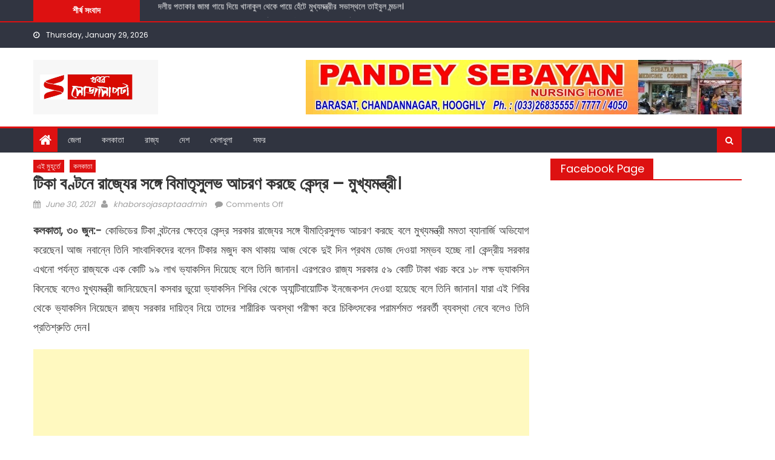

--- FILE ---
content_type: text/html; charset=UTF-8
request_url: https://khaborsojasapta.com/2021/06/30/the-center-is-treating-the-state-like-a-mother-in-the-distribution-of-vaccines-the-chief-minister/
body_size: 44934
content:
<!DOCTYPE html>
<html lang="en-US" prefix="og: https://ogp.me/ns#">
<head>
    <meta charset="UTF-8">
    <meta name="viewport" content="width=device-width, initial-scale=1">
    <link rel="profile" href="http://gmpg.org/xfn/11">
        <style>
#wpadminbar #wp-admin-bar-wccp_free_top_button .ab-icon:before {
	content: "\f160";
	color: #02CA02;
	top: 3px;
}
#wpadminbar #wp-admin-bar-wccp_free_top_button .ab-icon {
	transform: rotate(45deg);
}
</style>
	<style>img:is([sizes="auto" i], [sizes^="auto," i]) { contain-intrinsic-size: 3000px 1500px }</style>
	
<!-- Search Engine Optimization by Rank Math - https://rankmath.com/ -->
<title>টিকা বণ্টনে রাজ্যের সঙ্গে বিমাতৃসুলভ আচরণ করছে কেন্দ্র - মুখ্যমন্ত্রী। - Khabor Sojasapta</title>
<meta name="robots" content="follow, index, max-snippet:-1, max-video-preview:-1, max-image-preview:large"/>
<link rel="canonical" href="https://khaborsojasapta.com/2021/06/30/the-center-is-treating-the-state-like-a-mother-in-the-distribution-of-vaccines-the-chief-minister/" />
<meta property="og:locale" content="en_US" />
<meta property="og:type" content="article" />
<meta property="og:title" content="টিকা বণ্টনে রাজ্যের সঙ্গে বিমাতৃসুলভ আচরণ করছে কেন্দ্র - মুখ্যমন্ত্রী। - Khabor Sojasapta" />
<meta property="og:description" content="কলকাতা, ৩০ জুন:- কোভিডের টিকা বন্টনের ক্ষেত্রে কেন্দ্র সরকার রাজ্যের সঙ্গে বীমাত্রিসুলভ আচরণ করছে বলে মুখ্যমন্ত্রী মমতা ব্যানার্জি অভিযোগ করেছেন। আজ নবান্নে তিনি সাংবাদিকদের বলেন টিকার মজুদ কম থাকায় আজ থেকে দুই দিন প্রথম ডোজ দেওয়া সম্ভব হচ্ছে না। কেন্দ্রীয় সরকার এখনো পর্যন্ত রাজ্যকে এক কোটি ৯৯ লাখ ভ্যাকসিন দিয়েছে বলে তিনি জানান। এরপরেও রাজ্য [&hellip;]" />
<meta property="og:url" content="https://khaborsojasapta.com/2021/06/30/the-center-is-treating-the-state-like-a-mother-in-the-distribution-of-vaccines-the-chief-minister/" />
<meta property="og:site_name" content="Khabor Sojasapta" />
<meta property="article:publisher" content="https://www.facebook.com/khaborsojasapta/" />
<meta property="article:section" content="এই মুহূর্তে" />
<meta property="article:published_time" content="2021-06-30T17:14:48+05:30" />
<meta name="twitter:card" content="summary_large_image" />
<meta name="twitter:title" content="টিকা বণ্টনে রাজ্যের সঙ্গে বিমাতৃসুলভ আচরণ করছে কেন্দ্র - মুখ্যমন্ত্রী। - Khabor Sojasapta" />
<meta name="twitter:description" content="কলকাতা, ৩০ জুন:- কোভিডের টিকা বন্টনের ক্ষেত্রে কেন্দ্র সরকার রাজ্যের সঙ্গে বীমাত্রিসুলভ আচরণ করছে বলে মুখ্যমন্ত্রী মমতা ব্যানার্জি অভিযোগ করেছেন। আজ নবান্নে তিনি সাংবাদিকদের বলেন টিকার মজুদ কম থাকায় আজ থেকে দুই দিন প্রথম ডোজ দেওয়া সম্ভব হচ্ছে না। কেন্দ্রীয় সরকার এখনো পর্যন্ত রাজ্যকে এক কোটি ৯৯ লাখ ভ্যাকসিন দিয়েছে বলে তিনি জানান। এরপরেও রাজ্য [&hellip;]" />
<meta name="twitter:label1" content="Written by" />
<meta name="twitter:data1" content="khaborsojasaptaadmin" />
<meta name="twitter:label2" content="Time to read" />
<meta name="twitter:data2" content="1 minute" />
<script type="application/ld+json" class="rank-math-schema">{"@context":"https://schema.org","@graph":[{"@type":["NewsMediaOrganization","Organization"],"@id":"https://khaborsojasapta.com/#organization","name":"Khabor Sojasapta","url":"https://khaborsojasapta.com","sameAs":["https://www.facebook.com/khaborsojasapta/"],"logo":{"@type":"ImageObject","@id":"https://khaborsojasapta.com/#logo","url":"http://khaborsojasapta.com/wp-content/uploads/2021/09/400x175.jpeg","contentUrl":"http://khaborsojasapta.com/wp-content/uploads/2021/09/400x175.jpeg","caption":"Khabor Sojasapta","inLanguage":"en-US","width":"400","height":"175"}},{"@type":"WebSite","@id":"https://khaborsojasapta.com/#website","url":"https://khaborsojasapta.com","name":"Khabor Sojasapta","publisher":{"@id":"https://khaborsojasapta.com/#organization"},"inLanguage":"en-US"},{"@type":"WebPage","@id":"https://khaborsojasapta.com/2021/06/30/the-center-is-treating-the-state-like-a-mother-in-the-distribution-of-vaccines-the-chief-minister/#webpage","url":"https://khaborsojasapta.com/2021/06/30/the-center-is-treating-the-state-like-a-mother-in-the-distribution-of-vaccines-the-chief-minister/","name":"\u099f\u09bf\u0995\u09be \u09ac\u09a3\u09cd\u099f\u09a8\u09c7 \u09b0\u09be\u099c\u09cd\u09af\u09c7\u09b0 \u09b8\u0999\u09cd\u0997\u09c7 \u09ac\u09bf\u09ae\u09be\u09a4\u09c3\u09b8\u09c1\u09b2\u09ad \u0986\u099a\u09b0\u09a3 \u0995\u09b0\u099b\u09c7 \u0995\u09c7\u09a8\u09cd\u09a6\u09cd\u09b0 - \u09ae\u09c1\u0996\u09cd\u09af\u09ae\u09a8\u09cd\u09a4\u09cd\u09b0\u09c0\u0964 - Khabor Sojasapta","datePublished":"2021-06-30T17:14:48+05:30","dateModified":"2021-06-30T17:14:48+05:30","isPartOf":{"@id":"https://khaborsojasapta.com/#website"},"inLanguage":"en-US"},{"@type":"Person","@id":"https://khaborsojasapta.com/author/khaborsojasaptaadmin/","name":"khaborsojasaptaadmin","url":"https://khaborsojasapta.com/author/khaborsojasaptaadmin/","image":{"@type":"ImageObject","@id":"https://secure.gravatar.com/avatar/733b59b193dc0338f2b7fedc23fd5f8128727fb545459428476577b42d357287?s=96&amp;d=mm&amp;r=g","url":"https://secure.gravatar.com/avatar/733b59b193dc0338f2b7fedc23fd5f8128727fb545459428476577b42d357287?s=96&amp;d=mm&amp;r=g","caption":"khaborsojasaptaadmin","inLanguage":"en-US"},"worksFor":{"@id":"https://khaborsojasapta.com/#organization"}},{"@type":"NewsArticle","headline":"\u099f\u09bf\u0995\u09be \u09ac\u09a3\u09cd\u099f\u09a8\u09c7 \u09b0\u09be\u099c\u09cd\u09af\u09c7\u09b0 \u09b8\u0999\u09cd\u0997\u09c7 \u09ac\u09bf\u09ae\u09be\u09a4\u09c3\u09b8\u09c1\u09b2\u09ad \u0986\u099a\u09b0\u09a3 \u0995\u09b0\u099b\u09c7 \u0995\u09c7\u09a8\u09cd\u09a6\u09cd\u09b0 - \u09ae\u09c1\u0996\u09cd\u09af\u09ae\u09a8\u09cd\u09a4\u09cd\u09b0\u09c0\u0964 - Khabor Sojasapta","datePublished":"2021-06-30T17:14:48+05:30","dateModified":"2021-06-30T17:14:48+05:30","author":{"@id":"https://khaborsojasapta.com/author/khaborsojasaptaadmin/","name":"khaborsojasaptaadmin"},"publisher":{"@id":"https://khaborsojasapta.com/#organization"},"description":"\u0995\u09b2\u0995\u09be\u09a4\u09be, \u09e9\u09e6 \u099c\u09c1\u09a8:- \u0995\u09cb\u09ad\u09bf\u09a1\u09c7\u09b0 \u099f\u09bf\u0995\u09be \u09ac\u09a8\u09cd\u099f\u09a8\u09c7\u09b0 \u0995\u09cd\u09b7\u09c7\u09a4\u09cd\u09b0\u09c7 \u0995\u09c7\u09a8\u09cd\u09a6\u09cd\u09b0 \u09b8\u09b0\u0995\u09be\u09b0 \u09b0\u09be\u099c\u09cd\u09af\u09c7\u09b0 \u09b8\u0999\u09cd\u0997\u09c7 \u09ac\u09c0\u09ae\u09be\u09a4\u09cd\u09b0\u09bf\u09b8\u09c1\u09b2\u09ad \u0986\u099a\u09b0\u09a3 \u0995\u09b0\u099b\u09c7 \u09ac\u09b2\u09c7 \u09ae\u09c1\u0996\u09cd\u09af\u09ae\u09a8\u09cd\u09a4\u09cd\u09b0\u09c0 \u09ae\u09ae\u09a4\u09be \u09ac\u09cd\u09af\u09be\u09a8\u09be\u09b0\u09cd\u099c\u09bf \u0985\u09ad\u09bf\u09af\u09cb\u0997 \u0995\u09b0\u09c7\u099b\u09c7\u09a8\u0964 \u0986\u099c \u09a8\u09ac\u09be\u09a8\u09cd\u09a8\u09c7 \u09a4\u09bf\u09a8\u09bf \u09b8\u09be\u0982\u09ac\u09be\u09a6\u09bf\u0995\u09a6\u09c7\u09b0 \u09ac\u09b2\u09c7\u09a8 \u099f\u09bf\u0995\u09be\u09b0 \u09ae\u099c\u09c1\u09a6 \u0995\u09ae \u09a5\u09be\u0995\u09be\u09af\u09bc \u0986\u099c \u09a5\u09c7\u0995\u09c7 \u09a6\u09c1\u0987 \u09a6\u09bf\u09a8 \u09aa\u09cd\u09b0\u09a5\u09ae \u09a1\u09cb\u099c \u09a6\u09c7\u0993\u09af\u09bc\u09be \u09b8\u09ae\u09cd\u09ad\u09ac \u09b9\u099a\u09cd\u099b\u09c7 \u09a8\u09be\u0964 \u0995\u09c7\u09a8\u09cd\u09a6\u09cd\u09b0\u09c0\u09af\u09bc \u09b8\u09b0\u0995\u09be\u09b0 \u098f\u0996\u09a8\u09cb \u09aa\u09b0\u09cd\u09af\u09a8\u09cd\u09a4 \u09b0\u09be\u099c\u09cd\u09af\u0995\u09c7 \u098f\u0995 \u0995\u09cb\u099f\u09bf \u09ef\u09ef \u09b2\u09be\u0996 \u09ad\u09cd\u09af\u09be\u0995\u09b8\u09bf\u09a8 \u09a6\u09bf\u09af\u09bc\u09c7\u099b\u09c7 \u09ac\u09b2\u09c7 \u09a4\u09bf\u09a8\u09bf \u099c\u09be\u09a8\u09be\u09a8\u0964 \u098f\u09b0\u09aa\u09b0\u09c7\u0993 \u09b0\u09be\u099c\u09cd\u09af \u09b8\u09b0\u0995\u09be\u09b0 \u09eb\u09ef \u0995\u09cb\u099f\u09bf \u099f\u09be\u0995\u09be \u0996\u09b0\u099a \u0995\u09b0\u09c7 \u09e7\u09ee \u09b2\u0995\u09cd\u09b7 \u09ad\u09cd\u09af\u09be\u0995\u09b8\u09bf\u09a8 \u0995\u09bf\u09a8\u09c7\u099b\u09c7 \u09ac\u09b2\u09c7\u0993 \u09ae\u09c1\u0996\u09cd\u09af\u09ae\u09a8\u09cd\u09a4\u09cd\u09b0\u09c0 \u099c\u09be\u09a8\u09bf\u09af\u09bc\u09c7\u099b\u09c7\u09a8\u0964 \u0995\u09b8\u09ac\u09be\u09b0 \u09ad\u09c1\u09af\u09bc\u09cb \u09ad\u09cd\u09af\u09be\u0995\u09b8\u09bf\u09a8 \u09b6\u09bf\u09ac\u09bf\u09b0 \u09a5\u09c7\u0995\u09c7 \u0985\u09cd\u09af\u09be\u09a8\u09cd\u099f\u09bf\u09ac\u09be\u09af\u09bc\u09cb\u099f\u09bf\u0995 \u0987\u09a8\u099c\u09c7\u0995\u09b6\u09a8 \u09a6\u09c7\u0993\u09af\u09bc\u09be \u09b9\u09af\u09bc\u09c7\u099b\u09c7 \u09ac\u09b2\u09c7 \u09a4\u09bf\u09a8\u09bf \u099c\u09be\u09a8\u09be\u09a8\u0964 \u09af\u09be\u09b0\u09be \u098f\u0987 \u09b6\u09bf\u09ac\u09bf\u09b0 \u09a5\u09c7\u0995\u09c7 \u09ad\u09cd\u09af\u09be\u0995\u09b8\u09bf\u09a8 \u09a8\u09bf\u09af\u09bc\u09c7\u099b\u09c7\u09a8 \u09b0\u09be\u099c\u09cd\u09af \u09b8\u09b0\u0995\u09be\u09b0 \u09a6\u09be\u09af\u09bc\u09bf\u09a4\u09cd\u09ac \u09a8\u09bf\u09af\u09bc\u09c7 \u09a4\u09be\u09a6\u09c7\u09b0 \u09b6\u09be\u09b0\u09c0\u09b0\u09bf\u0995 \u0985\u09ac\u09b8\u09cd\u09a5\u09be \u09aa\u09b0\u09c0\u0995\u09cd\u09b7\u09be \u0995\u09b0\u09c7 \u099a\u09bf\u0995\u09bf\u09ce\u09b8\u0995\u09c7\u09b0 \u09aa\u09b0\u09be\u09ae\u09b0\u09cd\u09b6\u09ae\u09a4 \u09aa\u09b0\u09ac\u09b0\u09cd\u09a4\u09c0 \u09ac\u09cd\u09af\u09ac\u09b8\u09cd\u09a5\u09be \u09a8\u09c7\u09ac\u09c7 \u09ac\u09b2\u09c7\u0993 \u09a4\u09bf\u09a8\u09bf \u09aa\u09cd\u09b0\u09a4\u09bf\u09b6\u09cd\u09b0\u09c1\u09a4\u09bf \u09a6\u09c7\u09a8\u0964","name":"\u099f\u09bf\u0995\u09be \u09ac\u09a3\u09cd\u099f\u09a8\u09c7 \u09b0\u09be\u099c\u09cd\u09af\u09c7\u09b0 \u09b8\u0999\u09cd\u0997\u09c7 \u09ac\u09bf\u09ae\u09be\u09a4\u09c3\u09b8\u09c1\u09b2\u09ad \u0986\u099a\u09b0\u09a3 \u0995\u09b0\u099b\u09c7 \u0995\u09c7\u09a8\u09cd\u09a6\u09cd\u09b0 - \u09ae\u09c1\u0996\u09cd\u09af\u09ae\u09a8\u09cd\u09a4\u09cd\u09b0\u09c0\u0964 - Khabor Sojasapta","@id":"https://khaborsojasapta.com/2021/06/30/the-center-is-treating-the-state-like-a-mother-in-the-distribution-of-vaccines-the-chief-minister/#richSnippet","isPartOf":{"@id":"https://khaborsojasapta.com/2021/06/30/the-center-is-treating-the-state-like-a-mother-in-the-distribution-of-vaccines-the-chief-minister/#webpage"},"inLanguage":"en-US","mainEntityOfPage":{"@id":"https://khaborsojasapta.com/2021/06/30/the-center-is-treating-the-state-like-a-mother-in-the-distribution-of-vaccines-the-chief-minister/#webpage"}}]}</script>
<!-- /Rank Math WordPress SEO plugin -->

<link rel='dns-prefetch' href='//static.addtoany.com' />
<link rel='dns-prefetch' href='//fonts.googleapis.com' />
<link rel="alternate" type="application/rss+xml" title="Khabor Sojasapta &raquo; Feed" href="https://khaborsojasapta.com/feed/" />
<script type="text/javascript">
/* <![CDATA[ */
window._wpemojiSettings = {"baseUrl":"https:\/\/s.w.org\/images\/core\/emoji\/16.0.1\/72x72\/","ext":".png","svgUrl":"https:\/\/s.w.org\/images\/core\/emoji\/16.0.1\/svg\/","svgExt":".svg","source":{"concatemoji":"https:\/\/khaborsojasapta.com\/wp-includes\/js\/wp-emoji-release.min.js?ver=6.8.3"}};
/*! This file is auto-generated */
!function(s,n){var o,i,e;function c(e){try{var t={supportTests:e,timestamp:(new Date).valueOf()};sessionStorage.setItem(o,JSON.stringify(t))}catch(e){}}function p(e,t,n){e.clearRect(0,0,e.canvas.width,e.canvas.height),e.fillText(t,0,0);var t=new Uint32Array(e.getImageData(0,0,e.canvas.width,e.canvas.height).data),a=(e.clearRect(0,0,e.canvas.width,e.canvas.height),e.fillText(n,0,0),new Uint32Array(e.getImageData(0,0,e.canvas.width,e.canvas.height).data));return t.every(function(e,t){return e===a[t]})}function u(e,t){e.clearRect(0,0,e.canvas.width,e.canvas.height),e.fillText(t,0,0);for(var n=e.getImageData(16,16,1,1),a=0;a<n.data.length;a++)if(0!==n.data[a])return!1;return!0}function f(e,t,n,a){switch(t){case"flag":return n(e,"\ud83c\udff3\ufe0f\u200d\u26a7\ufe0f","\ud83c\udff3\ufe0f\u200b\u26a7\ufe0f")?!1:!n(e,"\ud83c\udde8\ud83c\uddf6","\ud83c\udde8\u200b\ud83c\uddf6")&&!n(e,"\ud83c\udff4\udb40\udc67\udb40\udc62\udb40\udc65\udb40\udc6e\udb40\udc67\udb40\udc7f","\ud83c\udff4\u200b\udb40\udc67\u200b\udb40\udc62\u200b\udb40\udc65\u200b\udb40\udc6e\u200b\udb40\udc67\u200b\udb40\udc7f");case"emoji":return!a(e,"\ud83e\udedf")}return!1}function g(e,t,n,a){var r="undefined"!=typeof WorkerGlobalScope&&self instanceof WorkerGlobalScope?new OffscreenCanvas(300,150):s.createElement("canvas"),o=r.getContext("2d",{willReadFrequently:!0}),i=(o.textBaseline="top",o.font="600 32px Arial",{});return e.forEach(function(e){i[e]=t(o,e,n,a)}),i}function t(e){var t=s.createElement("script");t.src=e,t.defer=!0,s.head.appendChild(t)}"undefined"!=typeof Promise&&(o="wpEmojiSettingsSupports",i=["flag","emoji"],n.supports={everything:!0,everythingExceptFlag:!0},e=new Promise(function(e){s.addEventListener("DOMContentLoaded",e,{once:!0})}),new Promise(function(t){var n=function(){try{var e=JSON.parse(sessionStorage.getItem(o));if("object"==typeof e&&"number"==typeof e.timestamp&&(new Date).valueOf()<e.timestamp+604800&&"object"==typeof e.supportTests)return e.supportTests}catch(e){}return null}();if(!n){if("undefined"!=typeof Worker&&"undefined"!=typeof OffscreenCanvas&&"undefined"!=typeof URL&&URL.createObjectURL&&"undefined"!=typeof Blob)try{var e="postMessage("+g.toString()+"("+[JSON.stringify(i),f.toString(),p.toString(),u.toString()].join(",")+"));",a=new Blob([e],{type:"text/javascript"}),r=new Worker(URL.createObjectURL(a),{name:"wpTestEmojiSupports"});return void(r.onmessage=function(e){c(n=e.data),r.terminate(),t(n)})}catch(e){}c(n=g(i,f,p,u))}t(n)}).then(function(e){for(var t in e)n.supports[t]=e[t],n.supports.everything=n.supports.everything&&n.supports[t],"flag"!==t&&(n.supports.everythingExceptFlag=n.supports.everythingExceptFlag&&n.supports[t]);n.supports.everythingExceptFlag=n.supports.everythingExceptFlag&&!n.supports.flag,n.DOMReady=!1,n.readyCallback=function(){n.DOMReady=!0}}).then(function(){return e}).then(function(){var e;n.supports.everything||(n.readyCallback(),(e=n.source||{}).concatemoji?t(e.concatemoji):e.wpemoji&&e.twemoji&&(t(e.twemoji),t(e.wpemoji)))}))}((window,document),window._wpemojiSettings);
/* ]]> */
</script>
<!-- khaborsojasapta.com is managing ads with Advanced Ads 2.0.16 – https://wpadvancedads.com/ --><script id="khabo-ready">
			window.advanced_ads_ready=function(e,a){a=a||"complete";var d=function(e){return"interactive"===a?"loading"!==e:"complete"===e};d(document.readyState)?e():document.addEventListener("readystatechange",(function(a){d(a.target.readyState)&&e()}),{once:"interactive"===a})},window.advanced_ads_ready_queue=window.advanced_ads_ready_queue||[];		</script>
		<link rel='stylesheet' id='twb-open-sans-css' href='https://fonts.googleapis.com/css?family=Open+Sans%3A300%2C400%2C500%2C600%2C700%2C800&#038;display=swap&#038;ver=6.8.3' type='text/css' media='all' />
<link rel='stylesheet' id='twb-global-css' href='https://khaborsojasapta.com/wp-content/plugins/slider-wd/booster/assets/css/global.css?ver=1.0.0' type='text/css' media='all' />
<link rel='stylesheet' id='dashicons-css' href='https://khaborsojasapta.com/wp-includes/css/dashicons.min.css?ver=6.8.3' type='text/css' media='all' />
<link rel='stylesheet' id='post-views-counter-frontend-css' href='https://khaborsojasapta.com/wp-content/plugins/post-views-counter/css/frontend.css?ver=1.7.3' type='text/css' media='all' />
<style id='wp-emoji-styles-inline-css' type='text/css'>

	img.wp-smiley, img.emoji {
		display: inline !important;
		border: none !important;
		box-shadow: none !important;
		height: 1em !important;
		width: 1em !important;
		margin: 0 0.07em !important;
		vertical-align: -0.1em !important;
		background: none !important;
		padding: 0 !important;
	}
</style>
<link rel='stylesheet' id='wp-block-library-css' href='https://khaborsojasapta.com/wp-includes/css/dist/block-library/style.min.css?ver=6.8.3' type='text/css' media='all' />
<style id='classic-theme-styles-inline-css' type='text/css'>
/*! This file is auto-generated */
.wp-block-button__link{color:#fff;background-color:#32373c;border-radius:9999px;box-shadow:none;text-decoration:none;padding:calc(.667em + 2px) calc(1.333em + 2px);font-size:1.125em}.wp-block-file__button{background:#32373c;color:#fff;text-decoration:none}
</style>
<style id='global-styles-inline-css' type='text/css'>
:root{--wp--preset--aspect-ratio--square: 1;--wp--preset--aspect-ratio--4-3: 4/3;--wp--preset--aspect-ratio--3-4: 3/4;--wp--preset--aspect-ratio--3-2: 3/2;--wp--preset--aspect-ratio--2-3: 2/3;--wp--preset--aspect-ratio--16-9: 16/9;--wp--preset--aspect-ratio--9-16: 9/16;--wp--preset--color--black: #000000;--wp--preset--color--cyan-bluish-gray: #abb8c3;--wp--preset--color--white: #ffffff;--wp--preset--color--pale-pink: #f78da7;--wp--preset--color--vivid-red: #cf2e2e;--wp--preset--color--luminous-vivid-orange: #ff6900;--wp--preset--color--luminous-vivid-amber: #fcb900;--wp--preset--color--light-green-cyan: #7bdcb5;--wp--preset--color--vivid-green-cyan: #00d084;--wp--preset--color--pale-cyan-blue: #8ed1fc;--wp--preset--color--vivid-cyan-blue: #0693e3;--wp--preset--color--vivid-purple: #9b51e0;--wp--preset--gradient--vivid-cyan-blue-to-vivid-purple: linear-gradient(135deg,rgba(6,147,227,1) 0%,rgb(155,81,224) 100%);--wp--preset--gradient--light-green-cyan-to-vivid-green-cyan: linear-gradient(135deg,rgb(122,220,180) 0%,rgb(0,208,130) 100%);--wp--preset--gradient--luminous-vivid-amber-to-luminous-vivid-orange: linear-gradient(135deg,rgba(252,185,0,1) 0%,rgba(255,105,0,1) 100%);--wp--preset--gradient--luminous-vivid-orange-to-vivid-red: linear-gradient(135deg,rgba(255,105,0,1) 0%,rgb(207,46,46) 100%);--wp--preset--gradient--very-light-gray-to-cyan-bluish-gray: linear-gradient(135deg,rgb(238,238,238) 0%,rgb(169,184,195) 100%);--wp--preset--gradient--cool-to-warm-spectrum: linear-gradient(135deg,rgb(74,234,220) 0%,rgb(151,120,209) 20%,rgb(207,42,186) 40%,rgb(238,44,130) 60%,rgb(251,105,98) 80%,rgb(254,248,76) 100%);--wp--preset--gradient--blush-light-purple: linear-gradient(135deg,rgb(255,206,236) 0%,rgb(152,150,240) 100%);--wp--preset--gradient--blush-bordeaux: linear-gradient(135deg,rgb(254,205,165) 0%,rgb(254,45,45) 50%,rgb(107,0,62) 100%);--wp--preset--gradient--luminous-dusk: linear-gradient(135deg,rgb(255,203,112) 0%,rgb(199,81,192) 50%,rgb(65,88,208) 100%);--wp--preset--gradient--pale-ocean: linear-gradient(135deg,rgb(255,245,203) 0%,rgb(182,227,212) 50%,rgb(51,167,181) 100%);--wp--preset--gradient--electric-grass: linear-gradient(135deg,rgb(202,248,128) 0%,rgb(113,206,126) 100%);--wp--preset--gradient--midnight: linear-gradient(135deg,rgb(2,3,129) 0%,rgb(40,116,252) 100%);--wp--preset--font-size--small: 13px;--wp--preset--font-size--medium: 20px;--wp--preset--font-size--large: 36px;--wp--preset--font-size--x-large: 42px;--wp--preset--spacing--20: 0.44rem;--wp--preset--spacing--30: 0.67rem;--wp--preset--spacing--40: 1rem;--wp--preset--spacing--50: 1.5rem;--wp--preset--spacing--60: 2.25rem;--wp--preset--spacing--70: 3.38rem;--wp--preset--spacing--80: 5.06rem;--wp--preset--shadow--natural: 6px 6px 9px rgba(0, 0, 0, 0.2);--wp--preset--shadow--deep: 12px 12px 50px rgba(0, 0, 0, 0.4);--wp--preset--shadow--sharp: 6px 6px 0px rgba(0, 0, 0, 0.2);--wp--preset--shadow--outlined: 6px 6px 0px -3px rgba(255, 255, 255, 1), 6px 6px rgba(0, 0, 0, 1);--wp--preset--shadow--crisp: 6px 6px 0px rgba(0, 0, 0, 1);}:where(.is-layout-flex){gap: 0.5em;}:where(.is-layout-grid){gap: 0.5em;}body .is-layout-flex{display: flex;}.is-layout-flex{flex-wrap: wrap;align-items: center;}.is-layout-flex > :is(*, div){margin: 0;}body .is-layout-grid{display: grid;}.is-layout-grid > :is(*, div){margin: 0;}:where(.wp-block-columns.is-layout-flex){gap: 2em;}:where(.wp-block-columns.is-layout-grid){gap: 2em;}:where(.wp-block-post-template.is-layout-flex){gap: 1.25em;}:where(.wp-block-post-template.is-layout-grid){gap: 1.25em;}.has-black-color{color: var(--wp--preset--color--black) !important;}.has-cyan-bluish-gray-color{color: var(--wp--preset--color--cyan-bluish-gray) !important;}.has-white-color{color: var(--wp--preset--color--white) !important;}.has-pale-pink-color{color: var(--wp--preset--color--pale-pink) !important;}.has-vivid-red-color{color: var(--wp--preset--color--vivid-red) !important;}.has-luminous-vivid-orange-color{color: var(--wp--preset--color--luminous-vivid-orange) !important;}.has-luminous-vivid-amber-color{color: var(--wp--preset--color--luminous-vivid-amber) !important;}.has-light-green-cyan-color{color: var(--wp--preset--color--light-green-cyan) !important;}.has-vivid-green-cyan-color{color: var(--wp--preset--color--vivid-green-cyan) !important;}.has-pale-cyan-blue-color{color: var(--wp--preset--color--pale-cyan-blue) !important;}.has-vivid-cyan-blue-color{color: var(--wp--preset--color--vivid-cyan-blue) !important;}.has-vivid-purple-color{color: var(--wp--preset--color--vivid-purple) !important;}.has-black-background-color{background-color: var(--wp--preset--color--black) !important;}.has-cyan-bluish-gray-background-color{background-color: var(--wp--preset--color--cyan-bluish-gray) !important;}.has-white-background-color{background-color: var(--wp--preset--color--white) !important;}.has-pale-pink-background-color{background-color: var(--wp--preset--color--pale-pink) !important;}.has-vivid-red-background-color{background-color: var(--wp--preset--color--vivid-red) !important;}.has-luminous-vivid-orange-background-color{background-color: var(--wp--preset--color--luminous-vivid-orange) !important;}.has-luminous-vivid-amber-background-color{background-color: var(--wp--preset--color--luminous-vivid-amber) !important;}.has-light-green-cyan-background-color{background-color: var(--wp--preset--color--light-green-cyan) !important;}.has-vivid-green-cyan-background-color{background-color: var(--wp--preset--color--vivid-green-cyan) !important;}.has-pale-cyan-blue-background-color{background-color: var(--wp--preset--color--pale-cyan-blue) !important;}.has-vivid-cyan-blue-background-color{background-color: var(--wp--preset--color--vivid-cyan-blue) !important;}.has-vivid-purple-background-color{background-color: var(--wp--preset--color--vivid-purple) !important;}.has-black-border-color{border-color: var(--wp--preset--color--black) !important;}.has-cyan-bluish-gray-border-color{border-color: var(--wp--preset--color--cyan-bluish-gray) !important;}.has-white-border-color{border-color: var(--wp--preset--color--white) !important;}.has-pale-pink-border-color{border-color: var(--wp--preset--color--pale-pink) !important;}.has-vivid-red-border-color{border-color: var(--wp--preset--color--vivid-red) !important;}.has-luminous-vivid-orange-border-color{border-color: var(--wp--preset--color--luminous-vivid-orange) !important;}.has-luminous-vivid-amber-border-color{border-color: var(--wp--preset--color--luminous-vivid-amber) !important;}.has-light-green-cyan-border-color{border-color: var(--wp--preset--color--light-green-cyan) !important;}.has-vivid-green-cyan-border-color{border-color: var(--wp--preset--color--vivid-green-cyan) !important;}.has-pale-cyan-blue-border-color{border-color: var(--wp--preset--color--pale-cyan-blue) !important;}.has-vivid-cyan-blue-border-color{border-color: var(--wp--preset--color--vivid-cyan-blue) !important;}.has-vivid-purple-border-color{border-color: var(--wp--preset--color--vivid-purple) !important;}.has-vivid-cyan-blue-to-vivid-purple-gradient-background{background: var(--wp--preset--gradient--vivid-cyan-blue-to-vivid-purple) !important;}.has-light-green-cyan-to-vivid-green-cyan-gradient-background{background: var(--wp--preset--gradient--light-green-cyan-to-vivid-green-cyan) !important;}.has-luminous-vivid-amber-to-luminous-vivid-orange-gradient-background{background: var(--wp--preset--gradient--luminous-vivid-amber-to-luminous-vivid-orange) !important;}.has-luminous-vivid-orange-to-vivid-red-gradient-background{background: var(--wp--preset--gradient--luminous-vivid-orange-to-vivid-red) !important;}.has-very-light-gray-to-cyan-bluish-gray-gradient-background{background: var(--wp--preset--gradient--very-light-gray-to-cyan-bluish-gray) !important;}.has-cool-to-warm-spectrum-gradient-background{background: var(--wp--preset--gradient--cool-to-warm-spectrum) !important;}.has-blush-light-purple-gradient-background{background: var(--wp--preset--gradient--blush-light-purple) !important;}.has-blush-bordeaux-gradient-background{background: var(--wp--preset--gradient--blush-bordeaux) !important;}.has-luminous-dusk-gradient-background{background: var(--wp--preset--gradient--luminous-dusk) !important;}.has-pale-ocean-gradient-background{background: var(--wp--preset--gradient--pale-ocean) !important;}.has-electric-grass-gradient-background{background: var(--wp--preset--gradient--electric-grass) !important;}.has-midnight-gradient-background{background: var(--wp--preset--gradient--midnight) !important;}.has-small-font-size{font-size: var(--wp--preset--font-size--small) !important;}.has-medium-font-size{font-size: var(--wp--preset--font-size--medium) !important;}.has-large-font-size{font-size: var(--wp--preset--font-size--large) !important;}.has-x-large-font-size{font-size: var(--wp--preset--font-size--x-large) !important;}
:where(.wp-block-post-template.is-layout-flex){gap: 1.25em;}:where(.wp-block-post-template.is-layout-grid){gap: 1.25em;}
:where(.wp-block-columns.is-layout-flex){gap: 2em;}:where(.wp-block-columns.is-layout-grid){gap: 2em;}
:root :where(.wp-block-pullquote){font-size: 1.5em;line-height: 1.6;}
</style>
<link rel='stylesheet' id='fvp-frontend-css' href='https://khaborsojasapta.com/wp-content/plugins/featured-video-plus/styles/frontend.css?ver=2.3.3' type='text/css' media='all' />
<link rel='stylesheet' id='font-awesome-css' href='https://khaborsojasapta.com/wp-content/themes/mantranews/assets/lib/font-awesome/css/font-awesome.min.css?ver=4.7.0' type='text/css' media='all' />
<link rel='stylesheet' id='mantranews-google-font-css' href='https://fonts.googleapis.com/css?family=Poppins&#038;ver=6.8.3' type='text/css' media='all' />
<link rel='stylesheet' id='mantranews-style-1-css' href='https://khaborsojasapta.com/wp-content/themes/mantranews/assets/css/mantranews.css?ver=1.1.5' type='text/css' media='all' />
<link rel='stylesheet' id='mantranews-style-css' href='https://khaborsojasapta.com/wp-content/themes/mantranews/style.css?ver=1.1.5' type='text/css' media='all' />
<link rel='stylesheet' id='mantranews-responsive-css' href='https://khaborsojasapta.com/wp-content/themes/mantranews/assets/css/mantranews-responsive.css?ver=1.1.5' type='text/css' media='all' />
<link rel='stylesheet' id='addtoany-css' href='https://khaborsojasapta.com/wp-content/plugins/add-to-any/addtoany.min.css?ver=1.16' type='text/css' media='all' />
<script type="text/javascript" src="https://khaborsojasapta.com/wp-includes/js/jquery/jquery.min.js?ver=3.7.1" id="jquery-core-js"></script>
<script type="text/javascript" src="https://khaborsojasapta.com/wp-includes/js/jquery/jquery-migrate.min.js?ver=3.4.1" id="jquery-migrate-js"></script>
<script type="text/javascript" src="https://khaborsojasapta.com/wp-content/plugins/slider-wd/booster/assets/js/circle-progress.js?ver=1.2.2" id="twb-circle-js"></script>
<script type="text/javascript" id="twb-global-js-extra">
/* <![CDATA[ */
var twb = {"nonce":"6956551bdc","ajax_url":"https:\/\/khaborsojasapta.com\/wp-admin\/admin-ajax.php","plugin_url":"https:\/\/khaborsojasapta.com\/wp-content\/plugins\/slider-wd\/booster","href":"https:\/\/khaborsojasapta.com\/wp-admin\/admin.php?page=twb_slider_wd"};
var twb = {"nonce":"6956551bdc","ajax_url":"https:\/\/khaborsojasapta.com\/wp-admin\/admin-ajax.php","plugin_url":"https:\/\/khaborsojasapta.com\/wp-content\/plugins\/slider-wd\/booster","href":"https:\/\/khaborsojasapta.com\/wp-admin\/admin.php?page=twb_slider_wd"};
/* ]]> */
</script>
<script type="text/javascript" src="https://khaborsojasapta.com/wp-content/plugins/slider-wd/booster/assets/js/global.js?ver=1.0.0" id="twb-global-js"></script>
<script type="text/javascript" id="addtoany-core-js-before">
/* <![CDATA[ */
window.a2a_config=window.a2a_config||{};a2a_config.callbacks=[];a2a_config.overlays=[];a2a_config.templates={};
/* ]]> */
</script>
<script type="text/javascript" defer src="https://static.addtoany.com/menu/page.js" id="addtoany-core-js"></script>
<script type="text/javascript" defer src="https://khaborsojasapta.com/wp-content/plugins/add-to-any/addtoany.min.js?ver=1.1" id="addtoany-jquery-js"></script>
<script type="text/javascript" src="https://khaborsojasapta.com/wp-content/plugins/featured-video-plus/js/jquery.fitvids.min.js?ver=master-2015-08" id="jquery.fitvids-js"></script>
<script type="text/javascript" id="fvp-frontend-js-extra">
/* <![CDATA[ */
var fvpdata = {"ajaxurl":"https:\/\/khaborsojasapta.com\/wp-admin\/admin-ajax.php","nonce":"f43b3e333d","fitvids":"1","dynamic":"","overlay":"","opacity":"0.75","color":"b","width":"640"};
/* ]]> */
</script>
<script type="text/javascript" src="https://khaborsojasapta.com/wp-content/plugins/featured-video-plus/js/frontend.min.js?ver=2.3.3" id="fvp-frontend-js"></script>
<script type="text/javascript" id="sfpp-fb-root-js-extra">
/* <![CDATA[ */
var sfpp_script_vars = {"language":"en_US","appId":"297186066963865"};
/* ]]> */
</script>
<script type="text/javascript" async="async" src="https://khaborsojasapta.com/wp-content/plugins/simple-facebook-twitter-widget/js/simple-facebook-page-root.js?ver=1.7.0" id="sfpp-fb-root-js"></script>
<script type="text/javascript" src="https://khaborsojasapta.com/wp-content/plugins/wonderplugin-gallery/engine/wonderplugingallery.js?ver=5.3" id="wonderplugin-gallery-script-js"></script>
<link rel="https://api.w.org/" href="https://khaborsojasapta.com/wp-json/" /><link rel="alternate" title="JSON" type="application/json" href="https://khaborsojasapta.com/wp-json/wp/v2/posts/28024" /><link rel="EditURI" type="application/rsd+xml" title="RSD" href="https://khaborsojasapta.com/xmlrpc.php?rsd" />
<meta name="generator" content="WordPress 6.8.3" />
<link rel='shortlink' href='https://khaborsojasapta.com/?p=28024' />
<link rel="alternate" title="oEmbed (JSON)" type="application/json+oembed" href="https://khaborsojasapta.com/wp-json/oembed/1.0/embed?url=https%3A%2F%2Fkhaborsojasapta.com%2F2021%2F06%2F30%2Fthe-center-is-treating-the-state-like-a-mother-in-the-distribution-of-vaccines-the-chief-minister%2F" />
<link rel="alternate" title="oEmbed (XML)" type="text/xml+oembed" href="https://khaborsojasapta.com/wp-json/oembed/1.0/embed?url=https%3A%2F%2Fkhaborsojasapta.com%2F2021%2F06%2F30%2Fthe-center-is-treating-the-state-like-a-mother-in-the-distribution-of-vaccines-the-chief-minister%2F&#038;format=xml" />
<script id="wpcp_disable_selection" type="text/javascript">
var image_save_msg='You are not allowed to save images!';
	var no_menu_msg='Context Menu disabled!';
	var smessage = "Content is protected !!";

function disableEnterKey(e)
{
	var elemtype = e.target.tagName;
	
	elemtype = elemtype.toUpperCase();
	
	if (elemtype == "TEXT" || elemtype == "TEXTAREA" || elemtype == "INPUT" || elemtype == "PASSWORD" || elemtype == "SELECT" || elemtype == "OPTION" || elemtype == "EMBED")
	{
		elemtype = 'TEXT';
	}
	
	if (e.ctrlKey){
     var key;
     if(window.event)
          key = window.event.keyCode;     //IE
     else
          key = e.which;     //firefox (97)
    //if (key != 17) alert(key);
     if (elemtype!= 'TEXT' && (key == 97 || key == 65 || key == 67 || key == 99 || key == 88 || key == 120 || key == 26 || key == 85  || key == 86 || key == 83 || key == 43 || key == 73))
     {
		if(wccp_free_iscontenteditable(e)) return true;
		show_wpcp_message('You are not allowed to copy content or view source');
		return false;
     }else
     	return true;
     }
}


/*For contenteditable tags*/
function wccp_free_iscontenteditable(e)
{
	var e = e || window.event; // also there is no e.target property in IE. instead IE uses window.event.srcElement
  	
	var target = e.target || e.srcElement;

	var elemtype = e.target.nodeName;
	
	elemtype = elemtype.toUpperCase();
	
	var iscontenteditable = "false";
		
	if(typeof target.getAttribute!="undefined" ) iscontenteditable = target.getAttribute("contenteditable"); // Return true or false as string
	
	var iscontenteditable2 = false;
	
	if(typeof target.isContentEditable!="undefined" ) iscontenteditable2 = target.isContentEditable; // Return true or false as boolean

	if(target.parentElement.isContentEditable) iscontenteditable2 = true;
	
	if (iscontenteditable == "true" || iscontenteditable2 == true)
	{
		if(typeof target.style!="undefined" ) target.style.cursor = "text";
		
		return true;
	}
}

////////////////////////////////////
function disable_copy(e)
{	
	var e = e || window.event; // also there is no e.target property in IE. instead IE uses window.event.srcElement
	
	var elemtype = e.target.tagName;
	
	elemtype = elemtype.toUpperCase();
	
	if (elemtype == "TEXT" || elemtype == "TEXTAREA" || elemtype == "INPUT" || elemtype == "PASSWORD" || elemtype == "SELECT" || elemtype == "OPTION" || elemtype == "EMBED")
	{
		elemtype = 'TEXT';
	}
	
	if(wccp_free_iscontenteditable(e)) return true;
	
	var isSafari = /Safari/.test(navigator.userAgent) && /Apple Computer/.test(navigator.vendor);
	
	var checker_IMG = '';
	if (elemtype == "IMG" && checker_IMG == 'checked' && e.detail >= 2) {show_wpcp_message(alertMsg_IMG);return false;}
	if (elemtype != "TEXT")
	{
		if (smessage !== "" && e.detail == 2)
			show_wpcp_message(smessage);
		
		if (isSafari)
			return true;
		else
			return false;
	}	
}

//////////////////////////////////////////
function disable_copy_ie()
{
	var e = e || window.event;
	var elemtype = window.event.srcElement.nodeName;
	elemtype = elemtype.toUpperCase();
	if(wccp_free_iscontenteditable(e)) return true;
	if (elemtype == "IMG") {show_wpcp_message(alertMsg_IMG);return false;}
	if (elemtype != "TEXT" && elemtype != "TEXTAREA" && elemtype != "INPUT" && elemtype != "PASSWORD" && elemtype != "SELECT" && elemtype != "OPTION" && elemtype != "EMBED")
	{
		return false;
	}
}	
function reEnable()
{
	return true;
}
document.onkeydown = disableEnterKey;
document.onselectstart = disable_copy_ie;
if(navigator.userAgent.indexOf('MSIE')==-1)
{
	document.onmousedown = disable_copy;
	document.onclick = reEnable;
}
function disableSelection(target)
{
    //For IE This code will work
    if (typeof target.onselectstart!="undefined")
    target.onselectstart = disable_copy_ie;
    
    //For Firefox This code will work
    else if (typeof target.style.MozUserSelect!="undefined")
    {target.style.MozUserSelect="none";}
    
    //All other  (ie: Opera) This code will work
    else
    target.onmousedown=function(){return false}
    target.style.cursor = "default";
}
//Calling the JS function directly just after body load
window.onload = function(){disableSelection(document.body);};

//////////////////special for safari Start////////////////
var onlongtouch;
var timer;
var touchduration = 1000; //length of time we want the user to touch before we do something

var elemtype = "";
function touchstart(e) {
	var e = e || window.event;
  // also there is no e.target property in IE.
  // instead IE uses window.event.srcElement
  	var target = e.target || e.srcElement;
	
	elemtype = window.event.srcElement.nodeName;
	
	elemtype = elemtype.toUpperCase();
	
	if(!wccp_pro_is_passive()) e.preventDefault();
	if (!timer) {
		timer = setTimeout(onlongtouch, touchduration);
	}
}

function touchend() {
    //stops short touches from firing the event
    if (timer) {
        clearTimeout(timer);
        timer = null;
    }
	onlongtouch();
}

onlongtouch = function(e) { //this will clear the current selection if anything selected
	
	if (elemtype != "TEXT" && elemtype != "TEXTAREA" && elemtype != "INPUT" && elemtype != "PASSWORD" && elemtype != "SELECT" && elemtype != "EMBED" && elemtype != "OPTION")	
	{
		if (window.getSelection) {
			if (window.getSelection().empty) {  // Chrome
			window.getSelection().empty();
			} else if (window.getSelection().removeAllRanges) {  // Firefox
			window.getSelection().removeAllRanges();
			}
		} else if (document.selection) {  // IE?
			document.selection.empty();
		}
		return false;
	}
};

document.addEventListener("DOMContentLoaded", function(event) { 
    window.addEventListener("touchstart", touchstart, false);
    window.addEventListener("touchend", touchend, false);
});

function wccp_pro_is_passive() {

  var cold = false,
  hike = function() {};

  try {
	  const object1 = {};
  var aid = Object.defineProperty(object1, 'passive', {
  get() {cold = true}
  });
  window.addEventListener('test', hike, aid);
  window.removeEventListener('test', hike, aid);
  } catch (e) {}

  return cold;
}
/*special for safari End*/
</script>
<script id="wpcp_disable_Right_Click" type="text/javascript">
document.ondragstart = function() { return false;}
	function nocontext(e) {
	   return false;
	}
	document.oncontextmenu = nocontext;
</script>
<style>
.unselectable
{
-moz-user-select:none;
-webkit-user-select:none;
cursor: default;
}
html
{
-webkit-touch-callout: none;
-webkit-user-select: none;
-khtml-user-select: none;
-moz-user-select: none;
-ms-user-select: none;
user-select: none;
-webkit-tap-highlight-color: rgba(0,0,0,0);
}
</style>
<script id="wpcp_css_disable_selection" type="text/javascript">
var e = document.getElementsByTagName('body')[0];
if(e)
{
	e.setAttribute('unselectable',"on");
}
</script>
        <style type="text/css">
            .category-button.mb-cat-1 a { background: #dd1111}
.category-button.mb-cat-1 a:hover { background: #ab0000}
.block-header.mb-cat-1 { border-left: 2px solid #dd1111 }
.block-header.mb-cat-1 .block-title { background:#dd1111 }
.block-header.mb-cat-1, #content .block-header.mb-cat-1 .block-title:after { border-bottom-color:#dd1111 }
#content .block-header.mb-cat-1{ background-color:#ab0000 }
.rtl .block-header.mb-cat-1 { border-left: none; border-right: 2px solid #dd1111 }
.archive .page-header.mb-cat-1 { background-color:#dd1111; border-left: 4px solid #dd1111 }
.rtl.archive .page-header.mb-cat-1 { border-left: none; border-right: 4px solid #dd1111 }
#site-navigation ul li.mb-cat-1 { border-bottom-color: #dd1111 }
.category-button.mb-cat-2 a { background: #dd1111}
.category-button.mb-cat-2 a:hover { background: #ab0000}
.block-header.mb-cat-2 { border-left: 2px solid #dd1111 }
.block-header.mb-cat-2 .block-title { background:#dd1111 }
.block-header.mb-cat-2, #content .block-header.mb-cat-2 .block-title:after { border-bottom-color:#dd1111 }
#content .block-header.mb-cat-2{ background-color:#ab0000 }
.rtl .block-header.mb-cat-2 { border-left: none; border-right: 2px solid #dd1111 }
.archive .page-header.mb-cat-2 { background-color:#dd1111; border-left: 4px solid #dd1111 }
.rtl.archive .page-header.mb-cat-2 { border-left: none; border-right: 4px solid #dd1111 }
#site-navigation ul li.mb-cat-2 { border-bottom-color: #dd1111 }
.category-button.mb-cat-3 a { background: #dd1111}
.category-button.mb-cat-3 a:hover { background: #ab0000}
.block-header.mb-cat-3 { border-left: 2px solid #dd1111 }
.block-header.mb-cat-3 .block-title { background:#dd1111 }
.block-header.mb-cat-3, #content .block-header.mb-cat-3 .block-title:after { border-bottom-color:#dd1111 }
#content .block-header.mb-cat-3{ background-color:#ab0000 }
.rtl .block-header.mb-cat-3 { border-left: none; border-right: 2px solid #dd1111 }
.archive .page-header.mb-cat-3 { background-color:#dd1111; border-left: 4px solid #dd1111 }
.rtl.archive .page-header.mb-cat-3 { border-left: none; border-right: 4px solid #dd1111 }
#site-navigation ul li.mb-cat-3 { border-bottom-color: #dd1111 }
.category-button.mb-cat-5 a { background: #dd1111}
.category-button.mb-cat-5 a:hover { background: #ab0000}
.block-header.mb-cat-5 { border-left: 2px solid #dd1111 }
.block-header.mb-cat-5 .block-title { background:#dd1111 }
.block-header.mb-cat-5, #content .block-header.mb-cat-5 .block-title:after { border-bottom-color:#dd1111 }
#content .block-header.mb-cat-5{ background-color:#ab0000 }
.rtl .block-header.mb-cat-5 { border-left: none; border-right: 2px solid #dd1111 }
.archive .page-header.mb-cat-5 { background-color:#dd1111; border-left: 4px solid #dd1111 }
.rtl.archive .page-header.mb-cat-5 { border-left: none; border-right: 4px solid #dd1111 }
#site-navigation ul li.mb-cat-5 { border-bottom-color: #dd1111 }
.category-button.mb-cat-4 a { background: #dd1111}
.category-button.mb-cat-4 a:hover { background: #ab0000}
.block-header.mb-cat-4 { border-left: 2px solid #dd1111 }
.block-header.mb-cat-4 .block-title { background:#dd1111 }
.block-header.mb-cat-4, #content .block-header.mb-cat-4 .block-title:after { border-bottom-color:#dd1111 }
#content .block-header.mb-cat-4{ background-color:#ab0000 }
.rtl .block-header.mb-cat-4 { border-left: none; border-right: 2px solid #dd1111 }
.archive .page-header.mb-cat-4 { background-color:#dd1111; border-left: 4px solid #dd1111 }
.rtl.archive .page-header.mb-cat-4 { border-left: none; border-right: 4px solid #dd1111 }
#site-navigation ul li.mb-cat-4 { border-bottom-color: #dd1111 }
.category-button.mb-cat-6 a { background: #dd1111}
.category-button.mb-cat-6 a:hover { background: #ab0000}
.block-header.mb-cat-6 { border-left: 2px solid #dd1111 }
.block-header.mb-cat-6 .block-title { background:#dd1111 }
.block-header.mb-cat-6, #content .block-header.mb-cat-6 .block-title:after { border-bottom-color:#dd1111 }
#content .block-header.mb-cat-6{ background-color:#ab0000 }
.rtl .block-header.mb-cat-6 { border-left: none; border-right: 2px solid #dd1111 }
.archive .page-header.mb-cat-6 { background-color:#dd1111; border-left: 4px solid #dd1111 }
.rtl.archive .page-header.mb-cat-6 { border-left: none; border-right: 4px solid #dd1111 }
#site-navigation ul li.mb-cat-6 { border-bottom-color: #dd1111 }
.category-button.mb-cat-7 a { background: #dd1111}
.category-button.mb-cat-7 a:hover { background: #ab0000}
.block-header.mb-cat-7 { border-left: 2px solid #dd1111 }
.block-header.mb-cat-7 .block-title { background:#dd1111 }
.block-header.mb-cat-7, #content .block-header.mb-cat-7 .block-title:after { border-bottom-color:#dd1111 }
#content .block-header.mb-cat-7{ background-color:#ab0000 }
.rtl .block-header.mb-cat-7 { border-left: none; border-right: 2px solid #dd1111 }
.archive .page-header.mb-cat-7 { background-color:#dd1111; border-left: 4px solid #dd1111 }
.rtl.archive .page-header.mb-cat-7 { border-left: none; border-right: 4px solid #dd1111 }
#site-navigation ul li.mb-cat-7 { border-bottom-color: #dd1111 }
.category-button.mb-cat-8 a { background: #dd1111}
.category-button.mb-cat-8 a:hover { background: #ab0000}
.block-header.mb-cat-8 { border-left: 2px solid #dd1111 }
.block-header.mb-cat-8 .block-title { background:#dd1111 }
.block-header.mb-cat-8, #content .block-header.mb-cat-8 .block-title:after { border-bottom-color:#dd1111 }
#content .block-header.mb-cat-8{ background-color:#ab0000 }
.rtl .block-header.mb-cat-8 { border-left: none; border-right: 2px solid #dd1111 }
.archive .page-header.mb-cat-8 { background-color:#dd1111; border-left: 4px solid #dd1111 }
.rtl.archive .page-header.mb-cat-8 { border-left: none; border-right: 4px solid #dd1111 }
#site-navigation ul li.mb-cat-8 { border-bottom-color: #dd1111 }
.category-button.mb-cat-9 a { background: #dd1111}
.category-button.mb-cat-9 a:hover { background: #ab0000}
.block-header.mb-cat-9 { border-left: 2px solid #dd1111 }
.block-header.mb-cat-9 .block-title { background:#dd1111 }
.block-header.mb-cat-9, #content .block-header.mb-cat-9 .block-title:after { border-bottom-color:#dd1111 }
#content .block-header.mb-cat-9{ background-color:#ab0000 }
.rtl .block-header.mb-cat-9 { border-left: none; border-right: 2px solid #dd1111 }
.archive .page-header.mb-cat-9 { background-color:#dd1111; border-left: 4px solid #dd1111 }
.rtl.archive .page-header.mb-cat-9 { border-left: none; border-right: 4px solid #dd1111 }
#site-navigation ul li.mb-cat-9 { border-bottom-color: #dd1111 }
.category-button.mb-cat-10 a { background: #dd1111}
.category-button.mb-cat-10 a:hover { background: #ab0000}
.block-header.mb-cat-10 { border-left: 2px solid #dd1111 }
.block-header.mb-cat-10 .block-title { background:#dd1111 }
.block-header.mb-cat-10, #content .block-header.mb-cat-10 .block-title:after { border-bottom-color:#dd1111 }
#content .block-header.mb-cat-10{ background-color:#ab0000 }
.rtl .block-header.mb-cat-10 { border-left: none; border-right: 2px solid #dd1111 }
.archive .page-header.mb-cat-10 { background-color:#dd1111; border-left: 4px solid #dd1111 }
.rtl.archive .page-header.mb-cat-10 { border-left: none; border-right: 4px solid #dd1111 }
#site-navigation ul li.mb-cat-10 { border-bottom-color: #dd1111 }
.category-button.mb-cat-11 a { background: #dd1111}
.category-button.mb-cat-11 a:hover { background: #ab0000}
.block-header.mb-cat-11 { border-left: 2px solid #dd1111 }
.block-header.mb-cat-11 .block-title { background:#dd1111 }
.block-header.mb-cat-11, #content .block-header.mb-cat-11 .block-title:after { border-bottom-color:#dd1111 }
#content .block-header.mb-cat-11{ background-color:#ab0000 }
.rtl .block-header.mb-cat-11 { border-left: none; border-right: 2px solid #dd1111 }
.archive .page-header.mb-cat-11 { background-color:#dd1111; border-left: 4px solid #dd1111 }
.rtl.archive .page-header.mb-cat-11 { border-left: none; border-right: 4px solid #dd1111 }
#site-navigation ul li.mb-cat-11 { border-bottom-color: #dd1111 }
.category-button.mb-cat-12 a { background: #dd1111}
.category-button.mb-cat-12 a:hover { background: #ab0000}
.block-header.mb-cat-12 { border-left: 2px solid #dd1111 }
.block-header.mb-cat-12 .block-title { background:#dd1111 }
.block-header.mb-cat-12, #content .block-header.mb-cat-12 .block-title:after { border-bottom-color:#dd1111 }
#content .block-header.mb-cat-12{ background-color:#ab0000 }
.rtl .block-header.mb-cat-12 { border-left: none; border-right: 2px solid #dd1111 }
.archive .page-header.mb-cat-12 { background-color:#dd1111; border-left: 4px solid #dd1111 }
.rtl.archive .page-header.mb-cat-12 { border-left: none; border-right: 4px solid #dd1111 }
#site-navigation ul li.mb-cat-12 { border-bottom-color: #dd1111 }
.category-button.mb-cat-13 a { background: #dd1111}
.category-button.mb-cat-13 a:hover { background: #ab0000}
.block-header.mb-cat-13 { border-left: 2px solid #dd1111 }
.block-header.mb-cat-13 .block-title { background:#dd1111 }
.block-header.mb-cat-13, #content .block-header.mb-cat-13 .block-title:after { border-bottom-color:#dd1111 }
#content .block-header.mb-cat-13{ background-color:#ab0000 }
.rtl .block-header.mb-cat-13 { border-left: none; border-right: 2px solid #dd1111 }
.archive .page-header.mb-cat-13 { background-color:#dd1111; border-left: 4px solid #dd1111 }
.rtl.archive .page-header.mb-cat-13 { border-left: none; border-right: 4px solid #dd1111 }
#site-navigation ul li.mb-cat-13 { border-bottom-color: #dd1111 }
.category-button.mb-cat-14 a { background: #dd1111}
.category-button.mb-cat-14 a:hover { background: #ab0000}
.block-header.mb-cat-14 { border-left: 2px solid #dd1111 }
.block-header.mb-cat-14 .block-title { background:#dd1111 }
.block-header.mb-cat-14, #content .block-header.mb-cat-14 .block-title:after { border-bottom-color:#dd1111 }
#content .block-header.mb-cat-14{ background-color:#ab0000 }
.rtl .block-header.mb-cat-14 { border-left: none; border-right: 2px solid #dd1111 }
.archive .page-header.mb-cat-14 { background-color:#dd1111; border-left: 4px solid #dd1111 }
.rtl.archive .page-header.mb-cat-14 { border-left: none; border-right: 4px solid #dd1111 }
#site-navigation ul li.mb-cat-14 { border-bottom-color: #dd1111 }
.category-button.mb-cat-15 a { background: #dd1111}
.category-button.mb-cat-15 a:hover { background: #ab0000}
.block-header.mb-cat-15 { border-left: 2px solid #dd1111 }
.block-header.mb-cat-15 .block-title { background:#dd1111 }
.block-header.mb-cat-15, #content .block-header.mb-cat-15 .block-title:after { border-bottom-color:#dd1111 }
#content .block-header.mb-cat-15{ background-color:#ab0000 }
.rtl .block-header.mb-cat-15 { border-left: none; border-right: 2px solid #dd1111 }
.archive .page-header.mb-cat-15 { background-color:#dd1111; border-left: 4px solid #dd1111 }
.rtl.archive .page-header.mb-cat-15 { border-left: none; border-right: 4px solid #dd1111 }
#site-navigation ul li.mb-cat-15 { border-bottom-color: #dd1111 }
.category-button.mb-cat-16 a { background: #dd1111}
.category-button.mb-cat-16 a:hover { background: #ab0000}
.block-header.mb-cat-16 { border-left: 2px solid #dd1111 }
.block-header.mb-cat-16 .block-title { background:#dd1111 }
.block-header.mb-cat-16, #content .block-header.mb-cat-16 .block-title:after { border-bottom-color:#dd1111 }
#content .block-header.mb-cat-16{ background-color:#ab0000 }
.rtl .block-header.mb-cat-16 { border-left: none; border-right: 2px solid #dd1111 }
.archive .page-header.mb-cat-16 { background-color:#dd1111; border-left: 4px solid #dd1111 }
.rtl.archive .page-header.mb-cat-16 { border-left: none; border-right: 4px solid #dd1111 }
#site-navigation ul li.mb-cat-16 { border-bottom-color: #dd1111 }
.navigation .nav-links a,.bttn,button,input[type='button'],input[type='reset'],input[type='submit'],.navigation .nav-links a:hover,.bttn:hover,button,input[type='button']:hover,input[type='reset']:hover,input[type='submit']:hover,.edit-link .post-edit-link, .reply .comment-reply-link,.home-icon,.search-main,.header-search-wrapper .search-form-main .search-submit,.mb-slider-section .bx-controls a:hover,.widget_search .search-submit,.error404 .page-title,.archive.archive-classic .entry-title a:after,#mb-scrollup,.widget_tag_cloud .tagcloud a:hover,.sub-toggle,#site-navigation ul > li:hover > .sub-toggle, #site-navigation ul > li.current-menu-item .sub-toggle, #site-navigation ul > li.current-menu-ancestor .sub-toggle{ background:#dd1111} .breaking_news_wrap .bx-controls-direction a, .breaking_news_wrap .bx-controls-direction a:hover:before{color:#fff;}
.navigation .nav-links a,.bttn,button,input[type='button'],input[type='reset'],input[type='submit'],.widget_search .search-submit,.widget_tag_cloud .tagcloud a:hover{ border-color:#dd1111}
.mb-parallax .mb-parallax-content .mb-parallax-hero-content .mb-parallax-hero-button{ background-color:#dd1111}
.comment-list .comment-body ,.header-search-wrapper .search-form-main{ border-top-color:#dd1111}
#site-navigation ul li,.header-search-wrapper .search-form-main:before{ border-bottom-color:#dd1111}
.archive .page-header,.block-header, .widget .widget-title-wrapper, .related-articles-wrapper .widget-title-wrapper{ border-left-color:#dd1111}
a,a:hover,a:focus,a:active,.entry-footer a:hover,.comment-author .fn .url:hover,#cancel-comment-reply-link,#cancel-comment-reply-link:before, .logged-in-as a,.top-menu ul li a:hover,#footer-navigation ul li a:hover,#site-navigation ul li a:hover,#site-navigation ul li.current-menu-item a,.mb-slider-section .slide-title a:hover,.featured-post-wrapper .featured-title a:hover,.mantranews_block_grid .post-title a:hover,.slider-meta-wrapper span:hover,.slider-meta-wrapper a:hover,.featured-meta-wrapper span:hover,.featured-meta-wrapper a:hover,.post-meta-wrapper > span:hover,.post-meta-wrapper span > a:hover ,.grid-posts-block .post-title a:hover,.list-posts-block .single-post-wrapper .post-content-wrapper .post-title a:hover,.column-posts-block .single-post-wrapper.secondary-post .post-content-wrapper .post-title a:hover,.widget a:hover::before,.widget li:hover::before,.entry-title a:hover,.entry-meta span a:hover,.post-readmore a:hover,.archive-classic .entry-title a:hover,
            .archive-columns .entry-title a:hover,.related-posts-wrapper .post-title a:hover, .widget .widget-title a:hover,.related-articles-wrapper .related-title a:hover { color:#dd1111}
#content .block-header,#content .widget .widget-title-wrapper,#content .related-articles-wrapper .widget-title-wrapper {background-color: #ff1414;}
.block-header .block-title, .widget .widget-title, .related-articles-wrapper .related-title {background-color: #dd1111;}
.block-header, .widget .widget-title-wrapper, .related-articles-wrapper .widget-title-wrapper {border-left-color: #dd1111;border-bottom-color: #dd1111}
#content .block-header .block-title:after, #content .widget .widget-title:after, #content .related-articles-wrapper .related-title:after {border-bottom-color: #dd1111;border-bottom-color: #dd1111}
.archive .page-header {background-color: #ff1414}
#site-navigation ul li.current-menu-item a,.bx-default-pager .bx-pager-item a.active {border-color: #dd1111}
.bottom-header-wrapper {border-color: #dd1111}
.top-menu ul li, .mantranews-ticker-wrapper ~ .top-header-section {border-color: #dd1111}
.ticker-caption, .breaking_news_wrap.fade .bx-controls-direction a.bx-next:hover, .breaking_news_wrap.fade .bx-controls-direction a.bx-prev:hover {background-color: #dd1111}
.ticker-content-wrapper .news-post a:hover, .mantranews-carousel .item .carousel-content-wrapper a:hover{color: #dd1111}
.mantranews-carousel .item .carousel-content-wrapper h3 a:hover, body .mantranews-carousel h3 a:hover, footer#colophon .mantranews-carousel h3 a:hover, footer#colophon a:hover, .widget a:hover, .breaking_news_wrap .article-content.feature_image .post-title a:hover{color: #dd1111}
.widget .owl-theme .owl-dots .owl-dot.active span{background: #dd1111}
.rtl #content .block-header .block-title::after, .rtl #content .related-articles-wrapper .related-title::after, .rtl #content .widget .widget-title::after{border-right-color: #dd1111}
#content .block-header, #content .related-articles-wrapper .widget-title-wrapper, #content .widget .widget-title-wrapper,
			 #secondary .block-header, #secondary .widget .widget-title-wrapper, #secondary .related-articles-wrapper .widget-title-wrapper{background:none; background-color:transparent!important}
#content .block-header .block-title:after, #content .related-articles-wrapper .related-title:after, #content .widget .widget-title:after{border:none}
        </style>
        	<style type="text/css">
			.site-title,
		.site-description {
			position: absolute;
			clip: rect(1px, 1px, 1px, 1px);
		}
		</style>
	<script  async src="https://pagead2.googlesyndication.com/pagead/js/adsbygoogle.js?client=ca-pub-5516395984732243" crossorigin="anonymous"></script><link rel="icon" href="https://khaborsojasapta.com/wp-content/uploads/2021/09/400x175-150x150.jpeg" sizes="32x32" />
<link rel="icon" href="https://khaborsojasapta.com/wp-content/uploads/2021/09/400x175.jpeg" sizes="192x192" />
<link rel="apple-touch-icon" href="https://khaborsojasapta.com/wp-content/uploads/2021/09/400x175.jpeg" />
<meta name="msapplication-TileImage" content="https://khaborsojasapta.com/wp-content/uploads/2021/09/400x175.jpeg" />
</head>

<body class="wp-singular post-template-default single single-post postid-28024 single-format-standard wp-custom-logo wp-theme-mantranews unselectable default_skin fullwidth_layout right-sidebar aa-prefix-khabo-">
<div id="page" class="site">
    <a class="skip-link screen-reader-text" href="#content">Skip to content</a>
    <header id="masthead" class="site-header">
                <div class="custom-header">

		<div class="custom-header-media">
					</div>

</div><!-- .custom-header -->
                    <div class="mantranews-ticker-wrapper">
                <div class="mb-container">
                    <span class="ticker-caption">শীর্ষ সংবাদ</span>
                    <div class="ticker-content-wrapper">
                        <ul id="mb-newsTicker" class="cS-hidden">                                <li>
                                    <div class="news-post"><a href="https://khaborsojasapta.com/2026/01/28/taibul-mandal-wearing-a-shirt-with-the-party-flag-walked-from-khanakul-to-the-chief-ministers-meeting-venue/">দলীয় পতাকার জামা গায়ে দিয়ে  খানাকুল থেকে পায়ে হেঁটে মুখ্যমন্ত্রীর সভাস্থলে তাইবুল মন্ডল।</a>
                                    </div>
                                </li>
                                                                <li>
                                    <div class="news-post"><a href="https://khaborsojasapta.com/2026/01/26/womens-reception-on-the-occasion-of-republic-day-at-ward-no-10-of-baidyabati/">প্রজাতন্ত্র দিবস উপলক্ষে মহিলাদের সংবর্ধনা বৈদ্যবাটির দশ নম্বর ওয়ার্ডে,</a>
                                    </div>
                                </li>
                                                                <li>
                                    <div class="news-post"><a href="https://khaborsojasapta.com/2026/01/04/inauguration-of-the-34th-rishara-fair/">৩৪তম রিষড়া মেলার উদ্বোধন।</a>
                                    </div>
                                </li>
                                                                <li>
                                    <div class="news-post"><a href="https://khaborsojasapta.com/2026/01/04/kalyan-took-to-the-field-to-resolve-rachana-asits-conflict-in-chunchura/">চুঁচুড়ায় রচনা অসিতের দ্বন্দ্ব মেটাতে মাঠে নামলেন কল্যাণ।</a>
                                    </div>
                                </li>
                                                                <li>
                                    <div class="news-post"><a href="https://khaborsojasapta.com/2026/01/02/inauguration-of-the-14th-serampore-book-fair/">১৪তম শ্রীরামপুর বইমেলার উদ্বোধন।</a>
                                    </div>
                                </li>
                                </ul>                    </div><!-- .ticker-content-wrapper -->
                    <div style="clear:both"></div>
                </div><!-- .mb-container -->
            </div>
                                <div class="top-header-section">
                <div class="mb-container">
                    <div class="top-left-header">
                                    <div class="date-section">
                Thursday, January 29, 2026            </div>
                                    <nav id="top-header-navigation" class="top-navigation">
                                                    </nav>
                    </div>
                                <div class="top-social-wrapper">
                            </div><!-- .top-social-wrapper -->
                            </div> <!-- mb-container end -->
            </div><!-- .top-header-section -->

                                <div class="logo-ads-wrapper clearfix">
                <div class="mb-container">
                    <div class="site-branding">
                        <a href="https://khaborsojasapta.com/" class="custom-logo-link" rel="home"><img width="400" height="175" src="https://khaborsojasapta.com/wp-content/uploads/2021/09/400x175.jpeg" class="custom-logo" alt="Khabor Sojasapta" decoding="async" fetchpriority="high" srcset="https://khaborsojasapta.com/wp-content/uploads/2021/09/400x175.jpeg 400w, https://khaborsojasapta.com/wp-content/uploads/2021/09/400x175-300x131.jpeg 300w" sizes="(max-width: 400px) 100vw, 400px" /></a>                                            </div><!-- .site-branding -->
                    <div class="header-ads-wrapper">
                        <section id="media_image-9" class="widget widget_media_image"><img width="720" height="90" src="https://khaborsojasapta.com/wp-content/uploads/2023/09/WhatsApp-Image-2023-09-13-at-12.19.37-PM.jpeg" class="image wp-image-56698  attachment-full size-full" alt="" style="max-width: 100%; height: auto;" decoding="async" srcset="https://khaborsojasapta.com/wp-content/uploads/2023/09/WhatsApp-Image-2023-09-13-at-12.19.37-PM.jpeg 720w, https://khaborsojasapta.com/wp-content/uploads/2023/09/WhatsApp-Image-2023-09-13-at-12.19.37-PM-300x38.jpeg 300w" sizes="(max-width: 720px) 100vw, 720px" /></section>                    </div><!-- .header-ads-wrapper -->
                </div>
            </div><!-- .logo-ads-wrapper -->
                    
        <div id="mb-menu-wrap" class="bottom-header-wrapper clearfix">
            <div class="mb-container">
                <div class="home-icon"><a href="https://khaborsojasapta.com/" rel="home"> <i
                                class="fa fa-home"> </i> </a></div>
                <a href="javascript:void(0)" class="menu-toggle"> <i class="fa fa-navicon"> </i> </a>
                <nav id="site-navigation" class="main-navigation">
                    <div class="menu"><ul><li id="menu-item-12" class="menu-item menu-item-type-taxonomy menu-item-object-category menu-item-12 mb-cat-4"><a href="https://khaborsojasapta.com/category/%e0%a6%9c%e0%a7%87%e0%a6%b2%e0%a6%be/">জেলা</a></li>
<li id="menu-item-11" class="menu-item menu-item-type-taxonomy menu-item-object-category current-post-ancestor current-menu-parent current-post-parent menu-item-11 mb-cat-3"><a href="https://khaborsojasapta.com/category/%e0%a6%95%e0%a6%b2%e0%a6%95%e0%a6%be%e0%a6%a4%e0%a6%be/">কলকাতা</a></li>
<li id="menu-item-13" class="menu-item menu-item-type-taxonomy menu-item-object-category menu-item-13 mb-cat-12"><a href="https://khaborsojasapta.com/category/%e0%a6%b0%e0%a6%be%e0%a6%9c%e0%a7%8d%e0%a6%af/">রাজ্য</a></li>
<li id="menu-item-15" class="menu-item menu-item-type-taxonomy menu-item-object-category menu-item-15 mb-cat-7"><a href="https://khaborsojasapta.com/category/%e0%a6%a6%e0%a7%87%e0%a6%b6/">দেশ</a></li>
<li id="menu-item-14" class="menu-item menu-item-type-taxonomy menu-item-object-category menu-item-14 mb-cat-5"><a href="https://khaborsojasapta.com/category/%e0%a6%96%e0%a7%87%e0%a6%b2%e0%a6%be%e0%a6%a7%e0%a7%81%e0%a6%b2%e0%a6%be/">খেলাধুলা</a></li>
<li id="menu-item-20" class="menu-item menu-item-type-taxonomy menu-item-object-category menu-item-20 mb-cat-14"><a href="https://khaborsojasapta.com/category/%e0%a6%b8%e0%a6%ab%e0%a6%b0/">সফর</a></li>
</ul></div>                </nav><!-- #site-navigation -->
                <div class="header-search-wrapper">
                    <span class="search-main"><i class="fa fa-search"></i></span>
                    <div class="search-form-main clearfix">
                        <form role="search" method="get" class="search-form" action="https://khaborsojasapta.com/">
				<label>
					<span class="screen-reader-text">Search for:</span>
					<input type="search" class="search-field" placeholder="Search &hellip;" value="" name="s" />
				</label>
				<input type="submit" class="search-submit" value="Search" />
			</form>                    </div>
                </div><!-- .header-search-wrapper -->
            </div><!-- .mb-container -->
        </div><!-- #mb-menu-wrap -->


    </header><!-- #masthead -->
        
    <div id="content" class="site-content">
        <div class="mb-container">

	<div id="primary" class="content-area">
		<main id="main" class="site-main" role="main">

		
<article id="post-28024" class="post-28024 post type-post status-publish format-standard hentry category-2 category-3">
		<header class="entry-header">
		            <div class="post-cat-list">
                                    <span class="category-button mb-cat-2"><a
                                href="https://khaborsojasapta.com/category/%e0%a6%8f%e0%a6%87-%e0%a6%ae%e0%a7%81%e0%a6%b9%e0%a7%82%e0%a6%b0%e0%a7%8d%e0%a6%a4%e0%a7%87/">এই মুহূর্তে</a></span>
                                        <span class="category-button mb-cat-3"><a
                                href="https://khaborsojasapta.com/category/%e0%a6%95%e0%a6%b2%e0%a6%95%e0%a6%be%e0%a6%a4%e0%a6%be/">কলকাতা</a></span>
                                </div>
            		<h1 class="entry-title">টিকা বণ্টনে রাজ্যের সঙ্গে বিমাতৃসুলভ আচরণ করছে কেন্দ্র &#8211; মুখ্যমন্ত্রী।</h1>
		<div class="entry-meta">
			<span class="posted-on"><span class="screen-reader-text">Posted on</span> <a href="https://khaborsojasapta.com/2021/06/30/the-center-is-treating-the-state-like-a-mother-in-the-distribution-of-vaccines-the-chief-minister/" rel="bookmark"><time class="entry-date published updated" datetime="2021-06-30T17:14:48+05:30">June 30, 2021</time></a></span><span class="byline"> <span class="screen-reader-text">Author</span> <span class="author vcard"><a class="url fn n" href="https://khaborsojasapta.com/author/khaborsojasaptaadmin/">khaborsojasaptaadmin</a></span></span>			<span class="comments-link"><span>Comments Off<span class="screen-reader-text"> on টিকা বণ্টনে রাজ্যের সঙ্গে বিমাতৃসুলভ আচরণ করছে কেন্দ্র &#8211; মুখ্যমন্ত্রী।</span></span></span>		</div><!-- .entry-meta -->
	</header><!-- .entry-header -->

	<div class="entry-content">
		<p style="font-size: 18px; text-align: justify;"><strong>কলকাতা, ৩০ জুন:- </strong>কোভিডের টিকা বন্টনের ক্ষেত্রে কেন্দ্র সরকার রাজ্যের সঙ্গে বীমাত্রিসুলভ আচরণ করছে বলে মুখ্যমন্ত্রী মমতা ব্যানার্জি অভিযোগ করেছেন। আজ নবান্নে তিনি সাংবাদিকদের বলেন টিকার মজুদ কম থাকায় আজ থেকে দুই দিন প্রথম ডোজ দেওয়া সম্ভব হচ্ছে না। কেন্দ্রীয় সরকার এখনো পর্যন্ত রাজ্যকে এক কোটি ৯৯ লাখ ভ্যাকসিন দিয়েছে বলে তিনি জানান। এরপরেও রাজ্য সরকার ৫৯ কোটি টাকা খরচ করে ১৮ লক্ষ ভ্যাকসিন কিনেছে বলেও মুখ্যমন্ত্রী জানিয়েছেন। কসবার ভুয়ো ভ্যাকসিন শিবির থেকে অ্যান্টিবায়োটিক ইনজেকশন দেওয়া হয়েছে বলে তিনি জানান। যারা এই শিবির থেকে ভ্যাকসিন নিয়েছেন রাজ্য সরকার দায়িত্ব নিয়ে তাদের শারীরিক অবস্থা পরীক্ষা করে চিকিৎসকের পরামর্শমত পরবর্তী ব্যবস্থা নেবে বলেও তিনি প্রতিশ্রুতি দেন।</p><div class="khabo-content" id="khabo-2835216388"><script async src="//pagead2.googlesyndication.com/pagead/js/adsbygoogle.js?client=ca-pub-5516395984732243" crossorigin="anonymous"></script><ins class="adsbygoogle" style="display:block;" data-ad-client="ca-pub-5516395984732243" 
data-ad-slot="" 
data-ad-format="auto"></ins>
<script> 
(adsbygoogle = window.adsbygoogle || []).push({}); 
</script>
</div>
<div class="post-views content-post post-28024 entry-meta load-static">
				<span class="post-views-icon dashicons dashicons-chart-bar"></span> <span class="post-views-label">Post Views:</span> <span class="post-views-count">352</span>
			</div><div class="addtoany_share_save_container addtoany_content addtoany_content_bottom"><div class="a2a_kit a2a_kit_size_32 addtoany_list" data-a2a-url="https://khaborsojasapta.com/2021/06/30/the-center-is-treating-the-state-like-a-mother-in-the-distribution-of-vaccines-the-chief-minister/" data-a2a-title="টিকা বণ্টনে রাজ্যের সঙ্গে বিমাতৃসুলভ আচরণ করছে কেন্দ্র – মুখ্যমন্ত্রী।"><a class="a2a_button_facebook" href="https://www.addtoany.com/add_to/facebook?linkurl=https%3A%2F%2Fkhaborsojasapta.com%2F2021%2F06%2F30%2Fthe-center-is-treating-the-state-like-a-mother-in-the-distribution-of-vaccines-the-chief-minister%2F&amp;linkname=%E0%A6%9F%E0%A6%BF%E0%A6%95%E0%A6%BE%20%E0%A6%AC%E0%A6%A3%E0%A7%8D%E0%A6%9F%E0%A6%A8%E0%A7%87%20%E0%A6%B0%E0%A6%BE%E0%A6%9C%E0%A7%8D%E0%A6%AF%E0%A7%87%E0%A6%B0%20%E0%A6%B8%E0%A6%99%E0%A7%8D%E0%A6%97%E0%A7%87%20%E0%A6%AC%E0%A6%BF%E0%A6%AE%E0%A6%BE%E0%A6%A4%E0%A7%83%E0%A6%B8%E0%A7%81%E0%A6%B2%E0%A6%AD%20%E0%A6%86%E0%A6%9A%E0%A6%B0%E0%A6%A3%20%E0%A6%95%E0%A6%B0%E0%A6%9B%E0%A7%87%20%E0%A6%95%E0%A7%87%E0%A6%A8%E0%A7%8D%E0%A6%A6%E0%A7%8D%E0%A6%B0%20%E2%80%93%20%E0%A6%AE%E0%A7%81%E0%A6%96%E0%A7%8D%E0%A6%AF%E0%A6%AE%E0%A6%A8%E0%A7%8D%E0%A6%A4%E0%A7%8D%E0%A6%B0%E0%A7%80%E0%A5%A4" title="Facebook" rel="nofollow noopener" target="_blank"></a><a class="a2a_button_twitter" href="https://www.addtoany.com/add_to/twitter?linkurl=https%3A%2F%2Fkhaborsojasapta.com%2F2021%2F06%2F30%2Fthe-center-is-treating-the-state-like-a-mother-in-the-distribution-of-vaccines-the-chief-minister%2F&amp;linkname=%E0%A6%9F%E0%A6%BF%E0%A6%95%E0%A6%BE%20%E0%A6%AC%E0%A6%A3%E0%A7%8D%E0%A6%9F%E0%A6%A8%E0%A7%87%20%E0%A6%B0%E0%A6%BE%E0%A6%9C%E0%A7%8D%E0%A6%AF%E0%A7%87%E0%A6%B0%20%E0%A6%B8%E0%A6%99%E0%A7%8D%E0%A6%97%E0%A7%87%20%E0%A6%AC%E0%A6%BF%E0%A6%AE%E0%A6%BE%E0%A6%A4%E0%A7%83%E0%A6%B8%E0%A7%81%E0%A6%B2%E0%A6%AD%20%E0%A6%86%E0%A6%9A%E0%A6%B0%E0%A6%A3%20%E0%A6%95%E0%A6%B0%E0%A6%9B%E0%A7%87%20%E0%A6%95%E0%A7%87%E0%A6%A8%E0%A7%8D%E0%A6%A6%E0%A7%8D%E0%A6%B0%20%E2%80%93%20%E0%A6%AE%E0%A7%81%E0%A6%96%E0%A7%8D%E0%A6%AF%E0%A6%AE%E0%A6%A8%E0%A7%8D%E0%A6%A4%E0%A7%8D%E0%A6%B0%E0%A7%80%E0%A5%A4" title="Twitter" rel="nofollow noopener" target="_blank"></a><a class="a2a_button_facebook_messenger" href="https://www.addtoany.com/add_to/facebook_messenger?linkurl=https%3A%2F%2Fkhaborsojasapta.com%2F2021%2F06%2F30%2Fthe-center-is-treating-the-state-like-a-mother-in-the-distribution-of-vaccines-the-chief-minister%2F&amp;linkname=%E0%A6%9F%E0%A6%BF%E0%A6%95%E0%A6%BE%20%E0%A6%AC%E0%A6%A3%E0%A7%8D%E0%A6%9F%E0%A6%A8%E0%A7%87%20%E0%A6%B0%E0%A6%BE%E0%A6%9C%E0%A7%8D%E0%A6%AF%E0%A7%87%E0%A6%B0%20%E0%A6%B8%E0%A6%99%E0%A7%8D%E0%A6%97%E0%A7%87%20%E0%A6%AC%E0%A6%BF%E0%A6%AE%E0%A6%BE%E0%A6%A4%E0%A7%83%E0%A6%B8%E0%A7%81%E0%A6%B2%E0%A6%AD%20%E0%A6%86%E0%A6%9A%E0%A6%B0%E0%A6%A3%20%E0%A6%95%E0%A6%B0%E0%A6%9B%E0%A7%87%20%E0%A6%95%E0%A7%87%E0%A6%A8%E0%A7%8D%E0%A6%A6%E0%A7%8D%E0%A6%B0%20%E2%80%93%20%E0%A6%AE%E0%A7%81%E0%A6%96%E0%A7%8D%E0%A6%AF%E0%A6%AE%E0%A6%A8%E0%A7%8D%E0%A6%A4%E0%A7%8D%E0%A6%B0%E0%A7%80%E0%A5%A4" title="Messenger" rel="nofollow noopener" target="_blank"></a><a class="a2a_button_whatsapp" href="https://www.addtoany.com/add_to/whatsapp?linkurl=https%3A%2F%2Fkhaborsojasapta.com%2F2021%2F06%2F30%2Fthe-center-is-treating-the-state-like-a-mother-in-the-distribution-of-vaccines-the-chief-minister%2F&amp;linkname=%E0%A6%9F%E0%A6%BF%E0%A6%95%E0%A6%BE%20%E0%A6%AC%E0%A6%A3%E0%A7%8D%E0%A6%9F%E0%A6%A8%E0%A7%87%20%E0%A6%B0%E0%A6%BE%E0%A6%9C%E0%A7%8D%E0%A6%AF%E0%A7%87%E0%A6%B0%20%E0%A6%B8%E0%A6%99%E0%A7%8D%E0%A6%97%E0%A7%87%20%E0%A6%AC%E0%A6%BF%E0%A6%AE%E0%A6%BE%E0%A6%A4%E0%A7%83%E0%A6%B8%E0%A7%81%E0%A6%B2%E0%A6%AD%20%E0%A6%86%E0%A6%9A%E0%A6%B0%E0%A6%A3%20%E0%A6%95%E0%A6%B0%E0%A6%9B%E0%A7%87%20%E0%A6%95%E0%A7%87%E0%A6%A8%E0%A7%8D%E0%A6%A6%E0%A7%8D%E0%A6%B0%20%E2%80%93%20%E0%A6%AE%E0%A7%81%E0%A6%96%E0%A7%8D%E0%A6%AF%E0%A6%AE%E0%A6%A8%E0%A7%8D%E0%A6%A4%E0%A7%8D%E0%A6%B0%E0%A7%80%E0%A5%A4" title="WhatsApp" rel="nofollow noopener" target="_blank"></a><a class="a2a_dd addtoany_share_save addtoany_share" href="https://www.addtoany.com/share"></a></div></div><div class="khabo-after-content_12" id="khabo-110165715"><p><a href="http://khaborsojasapta.com/wp-content/uploads/2021/09/IMG-20220925-WA0002.jpg"><img decoding="async" src="http://khaborsojasapta.com/wp-content/uploads/2021/09/IMG-20220925-WA0002.jpg" alt="" width="1280" height="914" class="alignnone size-full wp-image-67872" srcset="https://khaborsojasapta.com/wp-content/uploads/2021/09/IMG-20220925-WA0002.jpg 1280w, https://khaborsojasapta.com/wp-content/uploads/2021/09/IMG-20220925-WA0002-300x214.jpg 300w, https://khaborsojasapta.com/wp-content/uploads/2021/09/IMG-20220925-WA0002-1024x731.jpg 1024w, https://khaborsojasapta.com/wp-content/uploads/2021/09/IMG-20220925-WA0002-768x548.jpg 768w, https://khaborsojasapta.com/wp-content/uploads/2021/09/IMG-20220925-WA0002-322x230.jpg 322w" sizes="(max-width: 1280px) 100vw, 1280px" /></a></p>
<p><a href="http://khaborsojasapta.com/wp-content/uploads/2021/09/WhatsApp-Image-2025-09-12-at-5.14.02-PM.jpeg"><img decoding="async" src="http://khaborsojasapta.com/wp-content/uploads/2021/09/WhatsApp-Image-2025-09-12-at-5.14.02-PM-1024x576.jpeg" alt="" width="1200" height="746" class="alignnone size-large wp-image-67816" /></a></p>
<style id="wd-slider-0">      .wds_slider_0 video::-webkit-media-controls-panel {        display: none!important;        -webkit-appearance: none;      }      .wds_slider_0 video::--webkit-media-controls-play-button {        display: none!important;        -webkit-appearance: none;      }      .wds_slider_0 video::-webkit-media-controls-start-playback-button {        display: none!important;        -webkit-appearance: none;      }      .wds_bigplay_0,      .wds_slideshow_image_0,      .wds_slideshow_video_0 {        display: block;      }      .wds_bulframe_0 {        display: none;        background-image: url('');        margin: 0px;        position: absolute;        z-index: 3;        -webkit-transition: left 1s, right 1s;        transition: left 1s, right 1s;        width: 30%;        height: 30%;      }      #wds_container1_0 #wds_container2_0 {        margin: 0px ;        text-align: center;        visibility: hidden;            }      #wds_container1_0 #wds_container2_0 .wds_slideshow_image_wrap_0,      #wds_container1_0 #wds_container2_0 .wds_slideshow_image_wrap_0 * {        box-sizing: border-box;        -moz-box-sizing: border-box;        -webkit-box-sizing: border-box;      }      #wds_container1_0 #wds_container2_0 .wds_slideshow_image_wrap_0 {        background-color: rgba(0, 0, 0, 0.00);        border-width: 0px;        border-style: none;        border-color: #000000;        border-radius: ;        border-collapse: collapse;        display: inline-block;        position: relative;        text-align: center;        width: 100%;              box-shadow: ;        overflow: hidden;        z-index: 0;      }	  	  #wds_container1_0 #wds_container2_0 .wds_slideshow_image_0 {        width: 100%;		height: 100%;        float: none !important;        padding: 0 !important;        margin: 0 !important;        vertical-align: middle;		}	      #wds_container1_0 #wds_container2_0 .wds_slideshow_image_0 video {        padding: 0 !important;        margin: 0 !important;        vertical-align: middle;        background-position: center center;        background-repeat: no-repeat;      }		#wds_container1_0 #wds_container2_0 .wds_slideshow_image_container_0 {        display: /*table*/block;        position: absolute;        text-align: center;        vertical-align: middle;                width: 100%;        height: 100%;      }            @media only screen and (min-width: 0px) and (max-width: 320px) {        .wds_bigplay_0,        .wds_bigplay_layer {          position: absolute;          width: 20px;          height: 20px;          background-image: url('https://khaborsojasapta.com/wp-content/plugins/slider-wd/images/button/button3/2/1.png');          background-position: center center;          background-repeat: no-repeat;          background-size: cover;          transition: background-image 0.2s ease-out;          -ms-transition: background-image 0.2s ease-out;          -moz-transition: background-image 0.2s ease-out;          -webkit-transition: background-image 0.2s ease-out;          top: 0;          left: 0;          right: 0;          bottom: 0;          margin: auto        }        .wds_bigplay_0:hover,        .wds_bigplay_layer:hover {          background: url('https://khaborsojasapta.com/wp-content/plugins/slider-wd/images/button/button3/2/2.png') no-repeat;          width: 20px;          height: 20px;          background-position: center center;          background-repeat: no-repeat;          background-size: cover;        }        #wds_container1_0 #wds_container2_0 .wds_slideshow_dots_thumbnails_0 {          height: 16px;          width: 32px;        }        #wds_container1_0 #wds_container2_0 .wds_slideshow_dots_0 {          font-size: 12px;          margin: 2px;                  width: 12px;          height: 12px;                }        #wds_container1_0 #wds_container2_0 .wds_pp_btn_cont {          font-size: 20px;          height: 20px;          width: 20px;        }        #wds_container1_0 #wds_container2_0 .wds_left_btn_cont,        #wds_container1_0 #wds_container2_0 .wds_right_btn_cont {          height: 20px;          font-size: 20px;          width: 20px;        }      }            @media only screen and (min-width: 321px) and (max-width: 480px) {        .wds_bigplay_0,        .wds_bigplay_layer {          position: absolute;          width: 30px;          height: 30px;          background-image: url('https://khaborsojasapta.com/wp-content/plugins/slider-wd/images/button/button3/2/1.png');          background-position: center center;          background-repeat: no-repeat;          background-size: cover;          transition: background-image 0.2s ease-out;          -ms-transition: background-image 0.2s ease-out;          -moz-transition: background-image 0.2s ease-out;          -webkit-transition: background-image 0.2s ease-out;          top: 0;          left: 0;          right: 0;          bottom: 0;          margin: auto        }        .wds_bigplay_0:hover,        .wds_bigplay_layer:hover {          background: url('https://khaborsojasapta.com/wp-content/plugins/slider-wd/images/button/button3/2/2.png') no-repeat;          width: 30px;          height: 30px;          background-position: center center;          background-repeat: no-repeat;          background-size: cover;        }        #wds_container1_0 #wds_container2_0 .wds_slideshow_dots_thumbnails_0 {          height: 22px;          width: 44px;        }        #wds_container1_0 #wds_container2_0 .wds_slideshow_dots_0 {          font-size: 18px;          margin: 2px;                  width: 18px;          height: 18px;                }        #wds_container1_0 #wds_container2_0 .wds_pp_btn_cont {          font-size: 30px;          height: 30px;          width: 30px;        }        #wds_container1_0 #wds_container2_0 .wds_left_btn_cont,        #wds_container1_0 #wds_container2_0 .wds_right_btn_cont {          height: 30px;          font-size: 30px;          width: 30px;        }      }            @media only screen and (min-width: 481px) and (max-width: 640px) {        .wds_bigplay_0,        .wds_bigplay_layer {          position: absolute;          width: 40px;          height: 40px;          background-image: url('https://khaborsojasapta.com/wp-content/plugins/slider-wd/images/button/button3/2/1.png');          background-position: center center;          background-repeat: no-repeat;          background-size: cover;          transition: background-image 0.2s ease-out;          -ms-transition: background-image 0.2s ease-out;          -moz-transition: background-image 0.2s ease-out;          -webkit-transition: background-image 0.2s ease-out;          top: 0;          left: 0;          right: 0;          bottom: 0;          margin: auto        }        .wds_bigplay_0:hover,        .wds_bigplay_layer:hover {          background: url('https://khaborsojasapta.com/wp-content/plugins/slider-wd/images/button/button3/2/2.png') no-repeat;          width: 40px;          height: 40px;          background-position: center center;          background-repeat: no-repeat;          background-size: cover;        }        #wds_container1_0 #wds_container2_0 .wds_slideshow_dots_thumbnails_0 {          height: 26px;          width: 52px;        }        #wds_container1_0 #wds_container2_0 .wds_slideshow_dots_0 {          font-size: 20px;          margin: 3px;                  width: 20px;          height: 20px;                }        #wds_container1_0 #wds_container2_0 .wds_pp_btn_cont {          font-size: 40px;          height: 40px;          width: 40px;        }        #wds_container1_0 #wds_container2_0 .wds_left_btn_cont,        #wds_container1_0 #wds_container2_0 .wds_right_btn_cont {          height: 40px;          font-size: 40px;          width: 40px;        }      }            @media only screen and (min-width: 641px) and (max-width: 768px) {        .wds_bigplay_0,        .wds_bigplay_layer {          position: absolute;          width: 40px;          height: 40px;          background-image: url('https://khaborsojasapta.com/wp-content/plugins/slider-wd/images/button/button3/2/1.png');          background-position: center center;          background-repeat: no-repeat;          background-size: cover;          transition: background-image 0.2s ease-out;          -ms-transition: background-image 0.2s ease-out;          -moz-transition: background-image 0.2s ease-out;          -webkit-transition: background-image 0.2s ease-out;          top: 0;          left: 0;          right: 0;          bottom: 0;          margin: auto        }        .wds_bigplay_0:hover,        .wds_bigplay_layer:hover {          background: url('https://khaborsojasapta.com/wp-content/plugins/slider-wd/images/button/button3/2/2.png') no-repeat;          width: 40px;          height: 40px;          background-position: center center;          background-repeat: no-repeat;          background-size: cover;        }        #wds_container1_0 #wds_container2_0 .wds_slideshow_dots_thumbnails_0 {          height: 26px;          width: 52px;        }        #wds_container1_0 #wds_container2_0 .wds_slideshow_dots_0 {          font-size: 20px;          margin: 3px;                  width: 20px;          height: 20px;                }        #wds_container1_0 #wds_container2_0 .wds_pp_btn_cont {          font-size: 40px;          height: 40px;          width: 40px;        }        #wds_container1_0 #wds_container2_0 .wds_left_btn_cont,        #wds_container1_0 #wds_container2_0 .wds_right_btn_cont {          height: 40px;          font-size: 40px;          width: 40px;        }      }            @media only screen and (min-width: 769px) and (max-width: 800px) {        .wds_bigplay_0,        .wds_bigplay_layer {          position: absolute;          width: 40px;          height: 40px;          background-image: url('https://khaborsojasapta.com/wp-content/plugins/slider-wd/images/button/button3/2/1.png');          background-position: center center;          background-repeat: no-repeat;          background-size: cover;          transition: background-image 0.2s ease-out;          -ms-transition: background-image 0.2s ease-out;          -moz-transition: background-image 0.2s ease-out;          -webkit-transition: background-image 0.2s ease-out;          top: 0;          left: 0;          right: 0;          bottom: 0;          margin: auto        }        .wds_bigplay_0:hover,        .wds_bigplay_layer:hover {          background: url('https://khaborsojasapta.com/wp-content/plugins/slider-wd/images/button/button3/2/2.png') no-repeat;          width: 40px;          height: 40px;          background-position: center center;          background-repeat: no-repeat;          background-size: cover;        }        #wds_container1_0 #wds_container2_0 .wds_slideshow_dots_thumbnails_0 {          height: 26px;          width: 52px;        }        #wds_container1_0 #wds_container2_0 .wds_slideshow_dots_0 {          font-size: 20px;          margin: 3px;                  width: 20px;          height: 20px;                }        #wds_container1_0 #wds_container2_0 .wds_pp_btn_cont {          font-size: 40px;          height: 40px;          width: 40px;        }        #wds_container1_0 #wds_container2_0 .wds_left_btn_cont,        #wds_container1_0 #wds_container2_0 .wds_right_btn_cont {          height: 40px;          font-size: 40px;          width: 40px;        }      }            @media only screen and (min-width: 801px) and (max-width: 1024px) {        .wds_bigplay_0,        .wds_bigplay_layer {          position: absolute;          width: 40px;          height: 40px;          background-image: url('https://khaborsojasapta.com/wp-content/plugins/slider-wd/images/button/button3/2/1.png');          background-position: center center;          background-repeat: no-repeat;          background-size: cover;          transition: background-image 0.2s ease-out;          -ms-transition: background-image 0.2s ease-out;          -moz-transition: background-image 0.2s ease-out;          -webkit-transition: background-image 0.2s ease-out;          top: 0;          left: 0;          right: 0;          bottom: 0;          margin: auto        }        .wds_bigplay_0:hover,        .wds_bigplay_layer:hover {          background: url('https://khaborsojasapta.com/wp-content/plugins/slider-wd/images/button/button3/2/2.png') no-repeat;          width: 40px;          height: 40px;          background-position: center center;          background-repeat: no-repeat;          background-size: cover;        }        #wds_container1_0 #wds_container2_0 .wds_slideshow_dots_thumbnails_0 {          height: 26px;          width: 52px;        }        #wds_container1_0 #wds_container2_0 .wds_slideshow_dots_0 {          font-size: 20px;          margin: 3px;                  width: 20px;          height: 20px;                }        #wds_container1_0 #wds_container2_0 .wds_pp_btn_cont {          font-size: 40px;          height: 40px;          width: 40px;        }        #wds_container1_0 #wds_container2_0 .wds_left_btn_cont,        #wds_container1_0 #wds_container2_0 .wds_right_btn_cont {          height: 40px;          font-size: 40px;          width: 40px;        }      }            @media only screen and (min-width: 1025px) and (max-width: 1366px) {        .wds_bigplay_0,        .wds_bigplay_layer {          position: absolute;          width: 40px;          height: 40px;          background-image: url('https://khaborsojasapta.com/wp-content/plugins/slider-wd/images/button/button3/2/1.png');          background-position: center center;          background-repeat: no-repeat;          background-size: cover;          transition: background-image 0.2s ease-out;          -ms-transition: background-image 0.2s ease-out;          -moz-transition: background-image 0.2s ease-out;          -webkit-transition: background-image 0.2s ease-out;          top: 0;          left: 0;          right: 0;          bottom: 0;          margin: auto        }        .wds_bigplay_0:hover,        .wds_bigplay_layer:hover {          background: url('https://khaborsojasapta.com/wp-content/plugins/slider-wd/images/button/button3/2/2.png') no-repeat;          width: 40px;          height: 40px;          background-position: center center;          background-repeat: no-repeat;          background-size: cover;        }        #wds_container1_0 #wds_container2_0 .wds_slideshow_dots_thumbnails_0 {          height: 26px;          width: 52px;        }        #wds_container1_0 #wds_container2_0 .wds_slideshow_dots_0 {          font-size: 20px;          margin: 3px;                  width: 20px;          height: 20px;                }        #wds_container1_0 #wds_container2_0 .wds_pp_btn_cont {          font-size: 40px;          height: 40px;          width: 40px;        }        #wds_container1_0 #wds_container2_0 .wds_left_btn_cont,        #wds_container1_0 #wds_container2_0 .wds_right_btn_cont {          height: 40px;          font-size: 40px;          width: 40px;        }      }            @media only screen and (min-width: 1367px) and (max-width: 1824px) {        .wds_bigplay_0,        .wds_bigplay_layer {          position: absolute;          width: 40px;          height: 40px;          background-image: url('https://khaborsojasapta.com/wp-content/plugins/slider-wd/images/button/button3/2/1.png');          background-position: center center;          background-repeat: no-repeat;          background-size: cover;          transition: background-image 0.2s ease-out;          -ms-transition: background-image 0.2s ease-out;          -moz-transition: background-image 0.2s ease-out;          -webkit-transition: background-image 0.2s ease-out;          top: 0;          left: 0;          right: 0;          bottom: 0;          margin: auto        }        .wds_bigplay_0:hover,        .wds_bigplay_layer:hover {          background: url('https://khaborsojasapta.com/wp-content/plugins/slider-wd/images/button/button3/2/2.png') no-repeat;          width: 40px;          height: 40px;          background-position: center center;          background-repeat: no-repeat;          background-size: cover;        }        #wds_container1_0 #wds_container2_0 .wds_slideshow_dots_thumbnails_0 {          height: 26px;          width: 52px;        }        #wds_container1_0 #wds_container2_0 .wds_slideshow_dots_0 {          font-size: 20px;          margin: 3px;                  width: 20px;          height: 20px;                }        #wds_container1_0 #wds_container2_0 .wds_pp_btn_cont {          font-size: 40px;          height: 40px;          width: 40px;        }        #wds_container1_0 #wds_container2_0 .wds_left_btn_cont,        #wds_container1_0 #wds_container2_0 .wds_right_btn_cont {          height: 40px;          font-size: 40px;          width: 40px;        }      }            @media only screen and (min-width: 1825px) and (max-width: 3000px) {        .wds_bigplay_0,        .wds_bigplay_layer {          position: absolute;          width: 40px;          height: 40px;          background-image: url('https://khaborsojasapta.com/wp-content/plugins/slider-wd/images/button/button3/2/1.png');          background-position: center center;          background-repeat: no-repeat;          background-size: cover;          transition: background-image 0.2s ease-out;          -ms-transition: background-image 0.2s ease-out;          -moz-transition: background-image 0.2s ease-out;          -webkit-transition: background-image 0.2s ease-out;          top: 0;          left: 0;          right: 0;          bottom: 0;          margin: auto        }        .wds_bigplay_0:hover,        .wds_bigplay_layer:hover {          background: url('https://khaborsojasapta.com/wp-content/plugins/slider-wd/images/button/button3/2/2.png') no-repeat;          width: 40px;          height: 40px;          background-position: center center;          background-repeat: no-repeat;          background-size: cover;        }        #wds_container1_0 #wds_container2_0 .wds_slideshow_dots_thumbnails_0 {          height: 26px;          width: 52px;        }        #wds_container1_0 #wds_container2_0 .wds_slideshow_dots_0 {          font-size: 20px;          margin: 3px;                  width: 20px;          height: 20px;                }        #wds_container1_0 #wds_container2_0 .wds_pp_btn_cont {          font-size: 40px;          height: 40px;          width: 40px;        }        #wds_container1_0 #wds_container2_0 .wds_left_btn_cont,        #wds_container1_0 #wds_container2_0 .wds_right_btn_cont {          height: 40px;          font-size: 40px;          width: 40px;        }      }            #wds_container1_0 #wds_container2_0 .wds_slideshow_video_0 {        padding: 0 !important;        margin: 0 !important;        float: none !important;        height: 100%;        width: 100%;        vertical-align: middle;        display: inline-block;      }      #wds_container1_0 #wds_container2_0 #wds_slideshow_play_pause_0 {        color: #000000;        cursor: pointer;        position: relative;        z-index: 13;        width: inherit;        height: inherit;        font-size: inherit;      }      #wds_container1_0 #wds_container2_0 #wds_slideshow_play_pause_0:hover {        color: #000000;        cursor: pointer;      }            #wds_container1_0 #wds_container2_0 .wds_left-ico_0,      #wds_container1_0 #wds_container2_0 .wds_right-ico_0 {        background-color: rgba(255, 255, 255, 0.00);        border-radius: 20px;        border: 0px none #FFFFFF;        border-collapse: separate;        color: #000000;        left: 0;        top: 0;        -moz-box-sizing: content-box;        box-sizing: content-box;        cursor: pointer;        line-height: 0;        width: inherit;        height: inherit;        font-size: inherit;        position: absolute;      }      #wds_container1_0 #wds_container2_0 .wds_left-ico_0 {        left: -4000px;      }      #wds_container1_0 #wds_container2_0 .wds_right-ico_0 {        left: 4000px;      }            #wds_container1_0 #wds_container2_0 #wds_slideshow_play_pause_0 {        opacity: 0;        filter: "Alpha(opacity=0)";      }      #wds_container1_0 #wds_container2_0 .wds_left-ico_0:hover,      #wds_container1_0 #wds_container2_0 .wds_right-ico_0:hover {        color: #000000;        cursor: pointer;      }      /* Filmstrip*/      #wds_container1_0 #wds_container2_0 .wds_slideshow_filmstrip_container_0 {        background-color: #000000 !important;        display: block;        height: 0%;        position: absolute;        width: 100%;        z-index: 10105;      none: 0;        overflow: hidden;      }      #wds_container1_0 #wds_container2_0 .wds_slideshow_filmstrip_0 {        overflow: hidden;                position: absolute;        height: 100%;        width: 0%;      }      #wds_container1_0 #wds_container2_0 .wds_slideshow_filmstrip_thumbnails_0 {        height: 100%;      left: 0px;        margin: 0 auto;        overflow: hidden;        position: relative;        width: 100%;      }      #wds_container1_0 #wds_container2_0 .wds_slideshow_filmstrip_thumbnail_0 {        position: relative;        background: none;        float: left;        height: 100%;        padding: 0 0 0 0px;        width: 0%;        overflow: hidden;              cursor: pointer;            }      #wds_container1_0 #wds_container2_0 .wds_slideshow_filmstrip_thumbnail_0 :active{              cursor: inherit;            }      #wds_container1_0 #wds_container2_0 #wds_filmstrip_thumbnail_0_0 {      margin-left: 0;      }      #wds_container1_0 #wds_container2_0 .wds_slideshow_thumb_active_0 div {        opacity: 1;        filter: Alpha(opacity=100);        border: 0px none #FFFFFF;      }      #wds_container1_0 #wds_container2_0 .wds_slideshow_thumb_deactive_0 {        opacity: 0.50;        filter: Alpha(opacity=50);      }      #wds_container1_0 #wds_container2_0 .wds_slideshow_filmstrip_thumbnail_img_0 {        display: block;        opacity: 1;        filter: Alpha(opacity=100);        padding: 0 !important;        background-position: center center;        background-repeat: no-repeat;        background-size: cover;        width: 100%;        height: 100%;      }      #wds_container1_0 #wds_container2_0 .wds_slideshow_filmstrip_left_0,      #wds_container1_0 #wds_container2_0 .wds_slideshow_filmstrip_right_0 {        background-color: rgba(0, 0, 0, 0);        cursor: pointer;        display: table;        vertical-align: middle;      width: 20px;        z-index: 10000;        position: absolute;      height: 100%;      }      #wds_container1_0 #wds_container2_0 .wds_slideshow_filmstrip_left_0 {      left: 0;      }      #wds_container1_0 #wds_container2_0 .wds_slideshow_filmstrip_right_0 {      right: 0;      }      #wds_container1_0 #wds_container2_0 .wds_slideshow_filmstrip_left_0 i,      #wds_container1_0 #wds_container2_0 .wds_slideshow_filmstrip_right_0 i {        color: #fff;        display: table-cell;        font-size: 30px;        vertical-align: middle;        opacity: 0;        filter: Alpha(opacity=0);      }      #wds_container1_0 #wds_container2_0 .wds_none_selectable_0 {        -webkit-touch-callout: none;        -webkit-user-select: none;        -khtml-user-select: none;        -moz-user-select: none;        -ms-user-select: none;        user-select: none;      }      #wds_container1_0 #wds_container2_0 .wds_slide_container_0 {        display: table-cell;        margin: 0 auto;        position: absolute;        vertical-align: middle;        width: 100%;        height: 100%;        overflow: hidden;        cursor: inherit;        cursor: inherit;        cursor: inherit;      }      #wds_container1_0 #wds_container2_0 .wds_slide_container_0:active {        cursor: inherit;        cursor: inherit;        cursor: inherit;      }      #wds_container1_0 #wds_container2_0 .wds_slide_bg_0 {        margin: 0 auto;        width: /*inherit*/100%;        height: /*inherit*/100%;      }      #wds_container1_0 #wds_container2_0 .wds_slider_0 {        height: /*inherit*/100%;        width: /*inherit*/100%;      }      #wds_container1_0 #wds_container2_0 .wds_slideshow_image_spun_0 {        width: /*inherit*/100%;        height: /*inherit*/100%;        display: table-cell;        filter: Alpha(opacity=100);        opacity: 1;        position: absolute;        vertical-align: middle;        z-index: 2;      }      #wds_container1_0 #wds_container2_0 .wds_slideshow_image_second_spun_0 {        width: /*inherit*/100%;        height: /*inherit*/100%;        display: table-cell;        filter: Alpha(opacity=0);        opacity: 0;        position: absolute;        vertical-align: middle;        z-index: 1;      }      #wds_container1_0 #wds_container2_0 .wds_grid_0 {        display: none;        height: 100%;        overflow: hidden;        position: absolute;        width: 100%;      }      #wds_container1_0 #wds_container2_0 .wds_gridlet_0 {        opacity: 1;        filter: Alpha(opacity=100);        position: absolute;      }      /* Dots.*/      #wds_container1_0 #wds_container2_0 .wds_slideshow_dots_container_0 {        opacity: 1;        filter: "Alpha(opacity=100)";      }      #wds_container1_0 #wds_container2_0 .wds_slideshow_dots_container_0 {        display: block;        overflow: hidden;        position: absolute;        width: 100%;      none: 0;        /*z-index: 17;*/      }      #wds_container1_0 #wds_container2_0 .wds_slideshow_dots_thumbnails_0 {        left: 0px;        font-size: 0;        margin: 0 auto;        position: relative;        z-index: 999;      }      #wds_container1_0 #wds_container2_0 .wds_slideshow_dots_0 {        display: inline-block;        position: relative;        color: #FFFFFF;        cursor: pointer;        z-index: 17;      }      #wds_container1_0 #wds_container2_0 .wds_slideshow_dots_active_0 {        color: #FFFFFF;        opacity: 1;        filter: Alpha(opacity=100);            }      #wds_container1_0 #wds_container2_0 .wds_slideshow_dots_deactive_0 {            }            #wds_container1_0 #wds_container2_0 .wds_slide_container_0 {        height: /*inherit*/100%;      }      #wds_container1_0 #wds_container2_0 .wds_slideshow_image_spun1_0 {        display: table;        width: /*inherit*/100%;        height: /*inherit*/100%;      }      #wds_container1_0 #wds_container2_0 .wds_slideshow_image_spun2_0 {        display: table-cell;        vertical-align: middle;        text-align: center;        overflow: hidden;        height: /*inherit*/100%;      }      #wds_container1_0 #wds_container2_0 .wds_video_layer_frame_0 {        max-height: 100%;        max-width: 100%;        width: 100%;        height: 100%;      }      #wds_container1_0 #wds_container2_0 .wds_video_hide0 {        width: 100%;        height: 100%;        position:absolute;      }      #wds_container1_0 #wds_container2_0 .wds_slider_car_image0 {        overflow: hidden;      }      #wds_container1_0 .wds_loading_img {        background-image: url('https://khaborsojasapta.com/wp-content/plugins/slider-wd/images/loading/0.gif');      }      			#wds_container1_0 #wds_container2_0 #wds_image_id_0_96 .wds_slideshow_image_0 {        													background-size: 100% 100%;					background-position: 100% 100%;					background-repeat: no-repeat;															}						#wds_container1_0 #wds_container2_0 #wds_image_id_0_96 .wds_slideshow_image_0 > video {				background-size: cover;			}						#wds_container1_0 #wds_container2_0 #wds_image_id_0_97 .wds_slideshow_image_0 {        													background-size: 100% 100%;					background-position: 100% 100%;					background-repeat: no-repeat;															}						#wds_container1_0 #wds_container2_0 #wds_image_id_0_97 .wds_slideshow_image_0 > video {				background-size: cover;			}			</style>	  <div id="wds_container1_0" class="wds_slider_cont" data-wds="0">      <div class="wds_loading">        <div class="wds_loading_img"></div>      </div>      <div id="wds_container2_0">        <div class="wds_slideshow_image_wrap_0">                    <div id="wds_slideshow_image_container_0" class="wds_slideshow_image_container_0 wds_slideshow_image_container">            			            <div class="wds_slide_container_0" id="wds_slide_container_0">              <div class="wds_slide_bg_0">                <div class="wds_slider_0">                                  <span                   					class="wds_slider_car_image0 wds_slideshow_image_spun_0" id="wds_image_id_0_96"                    data-image-id="96"                    data-image-key="0">                    <span class="wds_slideshow_image_spun1_0">                      <span class="wds_slideshow_image_spun2_0">                                                <span data-img-id="wds_slideshow_image_0"                             class="wds_slideshow_image_0"                             onclick="wds_slide_redirect_link(event, 'https://khaborsojasapta.com/wp-admin/admin.php?page=sliders_wds&#038;task=edit', '_blank')"                                                            style="cursor: pointer;background-image: url('http://khaborsojasapta.com/wp-content/uploads/2025/09/WhatsApp-Image-2025-09-12-at-5.12.42-PM.jpeg');"                                                           data-image-id="96"                             data-image-key="0">                                                  </span>                      </span>                    </span>                  </span>                                    <span                   					class="wds_slider_car_image0 wds_slideshow_image_second_spun_0" id="wds_image_id_0_97"                    data-image-id="97"                    data-image-key="1">                    <span class="wds_slideshow_image_spun1_0">                      <span class="wds_slideshow_image_spun2_0">                                                <span data-img-id="wds_slideshow_image_second_0"                             class="wds_slideshow_image_0"                             onclick="wds_slide_redirect_link(event, 'https://khaborsojasapta.com/wp-admin/admin.php?page=sliders_wds&#038;task=edit', '_blank')"                                                            style="cursor: pointer;"                                                           data-image-id="97"                             data-image-key="1">                                                  </span>                      </span>                    </span>                  </span>                                  <input type="hidden" id="wds_current_image_key_0" value="0" />                </div>              </div>            </div>                      </div>                  </div>      </div>    </div>	
<style id="wd-slider-1">      .wds_slider_1 video::-webkit-media-controls-panel {        display: none!important;        -webkit-appearance: none;      }      .wds_slider_1 video::--webkit-media-controls-play-button {        display: none!important;        -webkit-appearance: none;      }      .wds_slider_1 video::-webkit-media-controls-start-playback-button {        display: none!important;        -webkit-appearance: none;      }      .wds_bigplay_1,      .wds_slideshow_image_1,      .wds_slideshow_video_1 {        display: block;      }      .wds_bulframe_1 {        display: none;        background-image: url('');        margin: 0px;        position: absolute;        z-index: 3;        -webkit-transition: left 1s, right 1s;        transition: left 1s, right 1s;        width: 30%;        height: 30%;      }      #wds_container1_1 #wds_container2_1 {        margin: 0px ;        text-align: center;        visibility: hidden;            }      #wds_container1_1 #wds_container2_1 .wds_slideshow_image_wrap_1,      #wds_container1_1 #wds_container2_1 .wds_slideshow_image_wrap_1 * {        box-sizing: border-box;        -moz-box-sizing: border-box;        -webkit-box-sizing: border-box;      }      #wds_container1_1 #wds_container2_1 .wds_slideshow_image_wrap_1 {        background-color: rgba(0, 0, 0, 0.00);        border-width: 0px;        border-style: none;        border-color: #000000;        border-radius: ;        border-collapse: collapse;        display: inline-block;        position: relative;        text-align: center;        width: 100%;              box-shadow: ;        overflow: hidden;        z-index: 0;      }	  	  #wds_container1_1 #wds_container2_1 .wds_slideshow_image_1 {        width: 100%;		height: 100%;        float: none !important;        padding: 0 !important;        margin: 0 !important;        vertical-align: middle;		}	      #wds_container1_1 #wds_container2_1 .wds_slideshow_image_1 video {        padding: 0 !important;        margin: 0 !important;        vertical-align: middle;        background-position: center center;        background-repeat: no-repeat;      }		#wds_container1_1 #wds_container2_1 .wds_slideshow_image_container_1 {        display: /*table*/block;        position: absolute;        text-align: center;        vertical-align: middle;                width: 100%;        height: 100%;      }            @media only screen and (min-width: 0px) and (max-width: 320px) {        .wds_bigplay_1,        .wds_bigplay_layer {          position: absolute;          width: 20px;          height: 20px;          background-image: url('https://khaborsojasapta.com/wp-content/plugins/slider-wd/images/button/button3/2/1.png');          background-position: center center;          background-repeat: no-repeat;          background-size: cover;          transition: background-image 0.2s ease-out;          -ms-transition: background-image 0.2s ease-out;          -moz-transition: background-image 0.2s ease-out;          -webkit-transition: background-image 0.2s ease-out;          top: 0;          left: 0;          right: 0;          bottom: 0;          margin: auto        }        .wds_bigplay_1:hover,        .wds_bigplay_layer:hover {          background: url('https://khaborsojasapta.com/wp-content/plugins/slider-wd/images/button/button3/2/2.png') no-repeat;          width: 20px;          height: 20px;          background-position: center center;          background-repeat: no-repeat;          background-size: cover;        }        #wds_container1_1 #wds_container2_1 .wds_slideshow_dots_thumbnails_1 {          height: 16px;          width: 32px;        }        #wds_container1_1 #wds_container2_1 .wds_slideshow_dots_1 {          font-size: 12px;          margin: 2px;                  width: 12px;          height: 12px;                }        #wds_container1_1 #wds_container2_1 .wds_pp_btn_cont {          font-size: 20px;          height: 20px;          width: 20px;        }        #wds_container1_1 #wds_container2_1 .wds_left_btn_cont,        #wds_container1_1 #wds_container2_1 .wds_right_btn_cont {          height: 20px;          font-size: 20px;          width: 20px;        }      }            @media only screen and (min-width: 321px) and (max-width: 480px) {        .wds_bigplay_1,        .wds_bigplay_layer {          position: absolute;          width: 30px;          height: 30px;          background-image: url('https://khaborsojasapta.com/wp-content/plugins/slider-wd/images/button/button3/2/1.png');          background-position: center center;          background-repeat: no-repeat;          background-size: cover;          transition: background-image 0.2s ease-out;          -ms-transition: background-image 0.2s ease-out;          -moz-transition: background-image 0.2s ease-out;          -webkit-transition: background-image 0.2s ease-out;          top: 0;          left: 0;          right: 0;          bottom: 0;          margin: auto        }        .wds_bigplay_1:hover,        .wds_bigplay_layer:hover {          background: url('https://khaborsojasapta.com/wp-content/plugins/slider-wd/images/button/button3/2/2.png') no-repeat;          width: 30px;          height: 30px;          background-position: center center;          background-repeat: no-repeat;          background-size: cover;        }        #wds_container1_1 #wds_container2_1 .wds_slideshow_dots_thumbnails_1 {          height: 22px;          width: 44px;        }        #wds_container1_1 #wds_container2_1 .wds_slideshow_dots_1 {          font-size: 18px;          margin: 2px;                  width: 18px;          height: 18px;                }        #wds_container1_1 #wds_container2_1 .wds_pp_btn_cont {          font-size: 30px;          height: 30px;          width: 30px;        }        #wds_container1_1 #wds_container2_1 .wds_left_btn_cont,        #wds_container1_1 #wds_container2_1 .wds_right_btn_cont {          height: 30px;          font-size: 30px;          width: 30px;        }      }            @media only screen and (min-width: 481px) and (max-width: 640px) {        .wds_bigplay_1,        .wds_bigplay_layer {          position: absolute;          width: 40px;          height: 40px;          background-image: url('https://khaborsojasapta.com/wp-content/plugins/slider-wd/images/button/button3/2/1.png');          background-position: center center;          background-repeat: no-repeat;          background-size: cover;          transition: background-image 0.2s ease-out;          -ms-transition: background-image 0.2s ease-out;          -moz-transition: background-image 0.2s ease-out;          -webkit-transition: background-image 0.2s ease-out;          top: 0;          left: 0;          right: 0;          bottom: 0;          margin: auto        }        .wds_bigplay_1:hover,        .wds_bigplay_layer:hover {          background: url('https://khaborsojasapta.com/wp-content/plugins/slider-wd/images/button/button3/2/2.png') no-repeat;          width: 40px;          height: 40px;          background-position: center center;          background-repeat: no-repeat;          background-size: cover;        }        #wds_container1_1 #wds_container2_1 .wds_slideshow_dots_thumbnails_1 {          height: 26px;          width: 52px;        }        #wds_container1_1 #wds_container2_1 .wds_slideshow_dots_1 {          font-size: 20px;          margin: 3px;                  width: 20px;          height: 20px;                }        #wds_container1_1 #wds_container2_1 .wds_pp_btn_cont {          font-size: 40px;          height: 40px;          width: 40px;        }        #wds_container1_1 #wds_container2_1 .wds_left_btn_cont,        #wds_container1_1 #wds_container2_1 .wds_right_btn_cont {          height: 40px;          font-size: 40px;          width: 40px;        }      }            @media only screen and (min-width: 641px) and (max-width: 768px) {        .wds_bigplay_1,        .wds_bigplay_layer {          position: absolute;          width: 40px;          height: 40px;          background-image: url('https://khaborsojasapta.com/wp-content/plugins/slider-wd/images/button/button3/2/1.png');          background-position: center center;          background-repeat: no-repeat;          background-size: cover;          transition: background-image 0.2s ease-out;          -ms-transition: background-image 0.2s ease-out;          -moz-transition: background-image 0.2s ease-out;          -webkit-transition: background-image 0.2s ease-out;          top: 0;          left: 0;          right: 0;          bottom: 0;          margin: auto        }        .wds_bigplay_1:hover,        .wds_bigplay_layer:hover {          background: url('https://khaborsojasapta.com/wp-content/plugins/slider-wd/images/button/button3/2/2.png') no-repeat;          width: 40px;          height: 40px;          background-position: center center;          background-repeat: no-repeat;          background-size: cover;        }        #wds_container1_1 #wds_container2_1 .wds_slideshow_dots_thumbnails_1 {          height: 26px;          width: 52px;        }        #wds_container1_1 #wds_container2_1 .wds_slideshow_dots_1 {          font-size: 20px;          margin: 3px;                  width: 20px;          height: 20px;                }        #wds_container1_1 #wds_container2_1 .wds_pp_btn_cont {          font-size: 40px;          height: 40px;          width: 40px;        }        #wds_container1_1 #wds_container2_1 .wds_left_btn_cont,        #wds_container1_1 #wds_container2_1 .wds_right_btn_cont {          height: 40px;          font-size: 40px;          width: 40px;        }      }            @media only screen and (min-width: 769px) and (max-width: 800px) {        .wds_bigplay_1,        .wds_bigplay_layer {          position: absolute;          width: 40px;          height: 40px;          background-image: url('https://khaborsojasapta.com/wp-content/plugins/slider-wd/images/button/button3/2/1.png');          background-position: center center;          background-repeat: no-repeat;          background-size: cover;          transition: background-image 0.2s ease-out;          -ms-transition: background-image 0.2s ease-out;          -moz-transition: background-image 0.2s ease-out;          -webkit-transition: background-image 0.2s ease-out;          top: 0;          left: 0;          right: 0;          bottom: 0;          margin: auto        }        .wds_bigplay_1:hover,        .wds_bigplay_layer:hover {          background: url('https://khaborsojasapta.com/wp-content/plugins/slider-wd/images/button/button3/2/2.png') no-repeat;          width: 40px;          height: 40px;          background-position: center center;          background-repeat: no-repeat;          background-size: cover;        }        #wds_container1_1 #wds_container2_1 .wds_slideshow_dots_thumbnails_1 {          height: 26px;          width: 52px;        }        #wds_container1_1 #wds_container2_1 .wds_slideshow_dots_1 {          font-size: 20px;          margin: 3px;                  width: 20px;          height: 20px;                }        #wds_container1_1 #wds_container2_1 .wds_pp_btn_cont {          font-size: 40px;          height: 40px;          width: 40px;        }        #wds_container1_1 #wds_container2_1 .wds_left_btn_cont,        #wds_container1_1 #wds_container2_1 .wds_right_btn_cont {          height: 40px;          font-size: 40px;          width: 40px;        }      }            @media only screen and (min-width: 801px) and (max-width: 1024px) {        .wds_bigplay_1,        .wds_bigplay_layer {          position: absolute;          width: 40px;          height: 40px;          background-image: url('https://khaborsojasapta.com/wp-content/plugins/slider-wd/images/button/button3/2/1.png');          background-position: center center;          background-repeat: no-repeat;          background-size: cover;          transition: background-image 0.2s ease-out;          -ms-transition: background-image 0.2s ease-out;          -moz-transition: background-image 0.2s ease-out;          -webkit-transition: background-image 0.2s ease-out;          top: 0;          left: 0;          right: 0;          bottom: 0;          margin: auto        }        .wds_bigplay_1:hover,        .wds_bigplay_layer:hover {          background: url('https://khaborsojasapta.com/wp-content/plugins/slider-wd/images/button/button3/2/2.png') no-repeat;          width: 40px;          height: 40px;          background-position: center center;          background-repeat: no-repeat;          background-size: cover;        }        #wds_container1_1 #wds_container2_1 .wds_slideshow_dots_thumbnails_1 {          height: 26px;          width: 52px;        }        #wds_container1_1 #wds_container2_1 .wds_slideshow_dots_1 {          font-size: 20px;          margin: 3px;                  width: 20px;          height: 20px;                }        #wds_container1_1 #wds_container2_1 .wds_pp_btn_cont {          font-size: 40px;          height: 40px;          width: 40px;        }        #wds_container1_1 #wds_container2_1 .wds_left_btn_cont,        #wds_container1_1 #wds_container2_1 .wds_right_btn_cont {          height: 40px;          font-size: 40px;          width: 40px;        }      }            @media only screen and (min-width: 1025px) and (max-width: 1366px) {        .wds_bigplay_1,        .wds_bigplay_layer {          position: absolute;          width: 40px;          height: 40px;          background-image: url('https://khaborsojasapta.com/wp-content/plugins/slider-wd/images/button/button3/2/1.png');          background-position: center center;          background-repeat: no-repeat;          background-size: cover;          transition: background-image 0.2s ease-out;          -ms-transition: background-image 0.2s ease-out;          -moz-transition: background-image 0.2s ease-out;          -webkit-transition: background-image 0.2s ease-out;          top: 0;          left: 0;          right: 0;          bottom: 0;          margin: auto        }        .wds_bigplay_1:hover,        .wds_bigplay_layer:hover {          background: url('https://khaborsojasapta.com/wp-content/plugins/slider-wd/images/button/button3/2/2.png') no-repeat;          width: 40px;          height: 40px;          background-position: center center;          background-repeat: no-repeat;          background-size: cover;        }        #wds_container1_1 #wds_container2_1 .wds_slideshow_dots_thumbnails_1 {          height: 26px;          width: 52px;        }        #wds_container1_1 #wds_container2_1 .wds_slideshow_dots_1 {          font-size: 20px;          margin: 3px;                  width: 20px;          height: 20px;                }        #wds_container1_1 #wds_container2_1 .wds_pp_btn_cont {          font-size: 40px;          height: 40px;          width: 40px;        }        #wds_container1_1 #wds_container2_1 .wds_left_btn_cont,        #wds_container1_1 #wds_container2_1 .wds_right_btn_cont {          height: 40px;          font-size: 40px;          width: 40px;        }      }            @media only screen and (min-width: 1367px) and (max-width: 1824px) {        .wds_bigplay_1,        .wds_bigplay_layer {          position: absolute;          width: 40px;          height: 40px;          background-image: url('https://khaborsojasapta.com/wp-content/plugins/slider-wd/images/button/button3/2/1.png');          background-position: center center;          background-repeat: no-repeat;          background-size: cover;          transition: background-image 0.2s ease-out;          -ms-transition: background-image 0.2s ease-out;          -moz-transition: background-image 0.2s ease-out;          -webkit-transition: background-image 0.2s ease-out;          top: 0;          left: 0;          right: 0;          bottom: 0;          margin: auto        }        .wds_bigplay_1:hover,        .wds_bigplay_layer:hover {          background: url('https://khaborsojasapta.com/wp-content/plugins/slider-wd/images/button/button3/2/2.png') no-repeat;          width: 40px;          height: 40px;          background-position: center center;          background-repeat: no-repeat;          background-size: cover;        }        #wds_container1_1 #wds_container2_1 .wds_slideshow_dots_thumbnails_1 {          height: 26px;          width: 52px;        }        #wds_container1_1 #wds_container2_1 .wds_slideshow_dots_1 {          font-size: 20px;          margin: 3px;                  width: 20px;          height: 20px;                }        #wds_container1_1 #wds_container2_1 .wds_pp_btn_cont {          font-size: 40px;          height: 40px;          width: 40px;        }        #wds_container1_1 #wds_container2_1 .wds_left_btn_cont,        #wds_container1_1 #wds_container2_1 .wds_right_btn_cont {          height: 40px;          font-size: 40px;          width: 40px;        }      }            @media only screen and (min-width: 1825px) and (max-width: 3000px) {        .wds_bigplay_1,        .wds_bigplay_layer {          position: absolute;          width: 40px;          height: 40px;          background-image: url('https://khaborsojasapta.com/wp-content/plugins/slider-wd/images/button/button3/2/1.png');          background-position: center center;          background-repeat: no-repeat;          background-size: cover;          transition: background-image 0.2s ease-out;          -ms-transition: background-image 0.2s ease-out;          -moz-transition: background-image 0.2s ease-out;          -webkit-transition: background-image 0.2s ease-out;          top: 0;          left: 0;          right: 0;          bottom: 0;          margin: auto        }        .wds_bigplay_1:hover,        .wds_bigplay_layer:hover {          background: url('https://khaborsojasapta.com/wp-content/plugins/slider-wd/images/button/button3/2/2.png') no-repeat;          width: 40px;          height: 40px;          background-position: center center;          background-repeat: no-repeat;          background-size: cover;        }        #wds_container1_1 #wds_container2_1 .wds_slideshow_dots_thumbnails_1 {          height: 26px;          width: 52px;        }        #wds_container1_1 #wds_container2_1 .wds_slideshow_dots_1 {          font-size: 20px;          margin: 3px;                  width: 20px;          height: 20px;                }        #wds_container1_1 #wds_container2_1 .wds_pp_btn_cont {          font-size: 40px;          height: 40px;          width: 40px;        }        #wds_container1_1 #wds_container2_1 .wds_left_btn_cont,        #wds_container1_1 #wds_container2_1 .wds_right_btn_cont {          height: 40px;          font-size: 40px;          width: 40px;        }      }            #wds_container1_1 #wds_container2_1 .wds_slideshow_video_1 {        padding: 0 !important;        margin: 0 !important;        float: none !important;        height: 100%;        width: 100%;        vertical-align: middle;        display: inline-block;      }      #wds_container1_1 #wds_container2_1 #wds_slideshow_play_pause_1 {        color: #000000;        cursor: pointer;        position: relative;        z-index: 13;        width: inherit;        height: inherit;        font-size: inherit;      }      #wds_container1_1 #wds_container2_1 #wds_slideshow_play_pause_1:hover {        color: #000000;        cursor: pointer;      }            #wds_container1_1 #wds_container2_1 .wds_left-ico_1,      #wds_container1_1 #wds_container2_1 .wds_right-ico_1 {        background-color: rgba(255, 255, 255, 0.00);        border-radius: 20px;        border: 0px none #FFFFFF;        border-collapse: separate;        color: #000000;        left: 0;        top: 0;        -moz-box-sizing: content-box;        box-sizing: content-box;        cursor: pointer;        line-height: 0;        width: inherit;        height: inherit;        font-size: inherit;        position: absolute;      }      #wds_container1_1 #wds_container2_1 .wds_left-ico_1 {        left: -4000px;      }      #wds_container1_1 #wds_container2_1 .wds_right-ico_1 {        left: 4000px;      }            #wds_container1_1 #wds_container2_1 #wds_slideshow_play_pause_1 {        opacity: 0;        filter: "Alpha(opacity=0)";      }      #wds_container1_1 #wds_container2_1 .wds_left-ico_1:hover,      #wds_container1_1 #wds_container2_1 .wds_right-ico_1:hover {        color: #000000;        cursor: pointer;      }      /* Filmstrip*/      #wds_container1_1 #wds_container2_1 .wds_slideshow_filmstrip_container_1 {        background-color: #000000 !important;        display: block;        height: 0%;        position: absolute;        width: 100%;        z-index: 10105;      none: 0;        overflow: hidden;      }      #wds_container1_1 #wds_container2_1 .wds_slideshow_filmstrip_1 {        overflow: hidden;                position: absolute;        height: 100%;        width: 0%;      }      #wds_container1_1 #wds_container2_1 .wds_slideshow_filmstrip_thumbnails_1 {        height: 100%;      left: 0px;        margin: 0 auto;        overflow: hidden;        position: relative;        width: 100%;      }      #wds_container1_1 #wds_container2_1 .wds_slideshow_filmstrip_thumbnail_1 {        position: relative;        background: none;        float: left;        height: 100%;        padding: 0 0 0 0px;        width: 0%;        overflow: hidden;              cursor: pointer;            }      #wds_container1_1 #wds_container2_1 .wds_slideshow_filmstrip_thumbnail_1 :active{              cursor: inherit;            }      #wds_container1_1 #wds_container2_1 #wds_filmstrip_thumbnail_0_1 {      margin-left: 0;      }      #wds_container1_1 #wds_container2_1 .wds_slideshow_thumb_active_1 div {        opacity: 1;        filter: Alpha(opacity=100);        border: 0px none #FFFFFF;      }      #wds_container1_1 #wds_container2_1 .wds_slideshow_thumb_deactive_1 {        opacity: 0.50;        filter: Alpha(opacity=50);      }      #wds_container1_1 #wds_container2_1 .wds_slideshow_filmstrip_thumbnail_img_1 {        display: block;        opacity: 1;        filter: Alpha(opacity=100);        padding: 0 !important;        background-position: center center;        background-repeat: no-repeat;        background-size: cover;        width: 100%;        height: 100%;      }      #wds_container1_1 #wds_container2_1 .wds_slideshow_filmstrip_left_1,      #wds_container1_1 #wds_container2_1 .wds_slideshow_filmstrip_right_1 {        background-color: rgba(0, 0, 0, 0);        cursor: pointer;        display: table;        vertical-align: middle;      width: 20px;        z-index: 10000;        position: absolute;      height: 100%;      }      #wds_container1_1 #wds_container2_1 .wds_slideshow_filmstrip_left_1 {      left: 0;      }      #wds_container1_1 #wds_container2_1 .wds_slideshow_filmstrip_right_1 {      right: 0;      }      #wds_container1_1 #wds_container2_1 .wds_slideshow_filmstrip_left_1 i,      #wds_container1_1 #wds_container2_1 .wds_slideshow_filmstrip_right_1 i {        color: #fff;        display: table-cell;        font-size: 30px;        vertical-align: middle;        opacity: 0;        filter: Alpha(opacity=0);      }      #wds_container1_1 #wds_container2_1 .wds_none_selectable_1 {        -webkit-touch-callout: none;        -webkit-user-select: none;        -khtml-user-select: none;        -moz-user-select: none;        -ms-user-select: none;        user-select: none;      }      #wds_container1_1 #wds_container2_1 .wds_slide_container_1 {        display: table-cell;        margin: 0 auto;        position: absolute;        vertical-align: middle;        width: 100%;        height: 100%;        overflow: hidden;        cursor: inherit;        cursor: inherit;        cursor: inherit;      }      #wds_container1_1 #wds_container2_1 .wds_slide_container_1:active {        cursor: inherit;        cursor: inherit;        cursor: inherit;      }      #wds_container1_1 #wds_container2_1 .wds_slide_bg_1 {        margin: 0 auto;        width: /*inherit*/100%;        height: /*inherit*/100%;      }      #wds_container1_1 #wds_container2_1 .wds_slider_1 {        height: /*inherit*/100%;        width: /*inherit*/100%;      }      #wds_container1_1 #wds_container2_1 .wds_slideshow_image_spun_1 {        width: /*inherit*/100%;        height: /*inherit*/100%;        display: table-cell;        filter: Alpha(opacity=100);        opacity: 1;        position: absolute;        vertical-align: middle;        z-index: 2;      }      #wds_container1_1 #wds_container2_1 .wds_slideshow_image_second_spun_1 {        width: /*inherit*/100%;        height: /*inherit*/100%;        display: table-cell;        filter: Alpha(opacity=0);        opacity: 0;        position: absolute;        vertical-align: middle;        z-index: 1;      }      #wds_container1_1 #wds_container2_1 .wds_grid_1 {        display: none;        height: 100%;        overflow: hidden;        position: absolute;        width: 100%;      }      #wds_container1_1 #wds_container2_1 .wds_gridlet_1 {        opacity: 1;        filter: Alpha(opacity=100);        position: absolute;      }      /* Dots.*/      #wds_container1_1 #wds_container2_1 .wds_slideshow_dots_container_1 {        opacity: 1;        filter: "Alpha(opacity=100)";      }      #wds_container1_1 #wds_container2_1 .wds_slideshow_dots_container_1 {        display: block;        overflow: hidden;        position: absolute;        width: 100%;      none: 0;        /*z-index: 17;*/      }      #wds_container1_1 #wds_container2_1 .wds_slideshow_dots_thumbnails_1 {        left: 0px;        font-size: 0;        margin: 0 auto;        position: relative;        z-index: 999;      }      #wds_container1_1 #wds_container2_1 .wds_slideshow_dots_1 {        display: inline-block;        position: relative;        color: #FFFFFF;        cursor: pointer;        z-index: 17;      }      #wds_container1_1 #wds_container2_1 .wds_slideshow_dots_active_1 {        color: #FFFFFF;        opacity: 1;        filter: Alpha(opacity=100);            }      #wds_container1_1 #wds_container2_1 .wds_slideshow_dots_deactive_1 {            }            #wds_container1_1 #wds_container2_1 .wds_slide_container_1 {        height: /*inherit*/100%;      }      #wds_container1_1 #wds_container2_1 .wds_slideshow_image_spun1_1 {        display: table;        width: /*inherit*/100%;        height: /*inherit*/100%;      }      #wds_container1_1 #wds_container2_1 .wds_slideshow_image_spun2_1 {        display: table-cell;        vertical-align: middle;        text-align: center;        overflow: hidden;        height: /*inherit*/100%;      }      #wds_container1_1 #wds_container2_1 .wds_video_layer_frame_1 {        max-height: 100%;        max-width: 100%;        width: 100%;        height: 100%;      }      #wds_container1_1 #wds_container2_1 .wds_video_hide1 {        width: 100%;        height: 100%;        position:absolute;      }      #wds_container1_1 #wds_container2_1 .wds_slider_car_image1 {        overflow: hidden;      }      #wds_container1_1 .wds_loading_img {        background-image: url('https://khaborsojasapta.com/wp-content/plugins/slider-wd/images/loading/0.gif');      }      			#wds_container1_1 #wds_container2_1 #wds_image_id_1_98 .wds_slideshow_image_1 {        													background-size: 100% 100%;					background-position: 100% 100%;					background-repeat: no-repeat;															}						#wds_container1_1 #wds_container2_1 #wds_image_id_1_98 .wds_slideshow_image_1 > video {				background-size: cover;			}						#wds_container1_1 #wds_container2_1 #wds_image_id_1_99 .wds_slideshow_image_1 {        													background-size: 100% 100%;					background-position: 100% 100%;					background-repeat: no-repeat;															}						#wds_container1_1 #wds_container2_1 #wds_image_id_1_99 .wds_slideshow_image_1 > video {				background-size: cover;			}			</style>	  <div id="wds_container1_1" class="wds_slider_cont" data-wds="1">      <div class="wds_loading">        <div class="wds_loading_img"></div>      </div>      <div id="wds_container2_1">        <div class="wds_slideshow_image_wrap_1">                    <div id="wds_slideshow_image_container_1" class="wds_slideshow_image_container_1 wds_slideshow_image_container">            			            <div class="wds_slide_container_1" id="wds_slide_container_1">              <div class="wds_slide_bg_1">                <div class="wds_slider_1">                                  <span                   					class="wds_slider_car_image1 wds_slideshow_image_spun_1" id="wds_image_id_1_98"                    data-image-id="98"                    data-image-key="0">                    <span class="wds_slideshow_image_spun1_1">                      <span class="wds_slideshow_image_spun2_1">                                                <span data-img-id="wds_slideshow_image_1"                             class="wds_slideshow_image_1"                             onclick="wds_slide_redirect_link(event, 'https://khaborsojasapta.com/wp-admin/admin.php?page=sliders_wds&#038;task=edit', '_blank')"                                                            style="cursor: pointer;background-image: url('http://khaborsojasapta.com/wp-content/uploads/2025/09/WhatsApp-Image-2025-09-12-at-5.13.34-PM-1.jpeg');"                                                           data-image-id="98"                             data-image-key="0">                                                  </span>                      </span>                    </span>                  </span>                                    <span                   					class="wds_slider_car_image1 wds_slideshow_image_second_spun_1" id="wds_image_id_1_99"                    data-image-id="99"                    data-image-key="1">                    <span class="wds_slideshow_image_spun1_1">                      <span class="wds_slideshow_image_spun2_1">                                                <span data-img-id="wds_slideshow_image_second_1"                             class="wds_slideshow_image_1"                             onclick="wds_slide_redirect_link(event, 'https://khaborsojasapta.com/wp-admin/admin.php?page=sliders_wds&#038;task=edit', '_blank')"                                                            style="cursor: pointer;"                                                           data-image-id="99"                             data-image-key="1">                                                  </span>                      </span>                    </span>                  </span>                                  <input type="hidden" id="wds_current_image_key_1" value="0" />                </div>              </div>            </div>                      </div>                  </div>      </div>    </div>	
<style id="wd-slider-2">      .wds_slider_2 video::-webkit-media-controls-panel {        display: none!important;        -webkit-appearance: none;      }      .wds_slider_2 video::--webkit-media-controls-play-button {        display: none!important;        -webkit-appearance: none;      }      .wds_slider_2 video::-webkit-media-controls-start-playback-button {        display: none!important;        -webkit-appearance: none;      }      .wds_bigplay_2,      .wds_slideshow_image_2,      .wds_slideshow_video_2 {        display: block;      }      .wds_bulframe_2 {        display: none;        background-image: url('');        margin: 0px;        position: absolute;        z-index: 3;        -webkit-transition: left 1s, right 1s;        transition: left 1s, right 1s;        width: 30%;        height: 30%;      }      #wds_container1_2 #wds_container2_2 {        margin: 0px ;        text-align: center;        visibility: hidden;            }      #wds_container1_2 #wds_container2_2 .wds_slideshow_image_wrap_2,      #wds_container1_2 #wds_container2_2 .wds_slideshow_image_wrap_2 * {        box-sizing: border-box;        -moz-box-sizing: border-box;        -webkit-box-sizing: border-box;      }      #wds_container1_2 #wds_container2_2 .wds_slideshow_image_wrap_2 {        background-color: rgba(0, 0, 0, 0.00);        border-width: 0px;        border-style: none;        border-color: #000000;        border-radius: ;        border-collapse: collapse;        display: inline-block;        position: relative;        text-align: center;        width: 100%;              box-shadow: ;        overflow: hidden;        z-index: 0;      }	  	  #wds_container1_2 #wds_container2_2 .wds_slideshow_image_2 {        width: 100%;		height: 100%;        float: none !important;        padding: 0 !important;        margin: 0 !important;        vertical-align: middle;		}	      #wds_container1_2 #wds_container2_2 .wds_slideshow_image_2 video {        padding: 0 !important;        margin: 0 !important;        vertical-align: middle;        background-position: center center;        background-repeat: no-repeat;      }		#wds_container1_2 #wds_container2_2 .wds_slideshow_image_container_2 {        display: /*table*/block;        position: absolute;        text-align: center;        vertical-align: middle;                width: 100%;        height: 100%;      }            @media only screen and (min-width: 0px) and (max-width: 320px) {        .wds_bigplay_2,        .wds_bigplay_layer {          position: absolute;          width: 20px;          height: 20px;          background-image: url('https://khaborsojasapta.com/wp-content/plugins/slider-wd/images/button/button3/2/1.png');          background-position: center center;          background-repeat: no-repeat;          background-size: cover;          transition: background-image 0.2s ease-out;          -ms-transition: background-image 0.2s ease-out;          -moz-transition: background-image 0.2s ease-out;          -webkit-transition: background-image 0.2s ease-out;          top: 0;          left: 0;          right: 0;          bottom: 0;          margin: auto        }        .wds_bigplay_2:hover,        .wds_bigplay_layer:hover {          background: url('https://khaborsojasapta.com/wp-content/plugins/slider-wd/images/button/button3/2/2.png') no-repeat;          width: 20px;          height: 20px;          background-position: center center;          background-repeat: no-repeat;          background-size: cover;        }        #wds_container1_2 #wds_container2_2 .wds_slideshow_dots_thumbnails_2 {          height: 16px;          width: 48px;        }        #wds_container1_2 #wds_container2_2 .wds_slideshow_dots_2 {          font-size: 12px;          margin: 2px;                  width: 12px;          height: 12px;                }        #wds_container1_2 #wds_container2_2 .wds_pp_btn_cont {          font-size: 20px;          height: 20px;          width: 20px;        }        #wds_container1_2 #wds_container2_2 .wds_left_btn_cont,        #wds_container1_2 #wds_container2_2 .wds_right_btn_cont {          height: 20px;          font-size: 20px;          width: 20px;        }      }            @media only screen and (min-width: 321px) and (max-width: 480px) {        .wds_bigplay_2,        .wds_bigplay_layer {          position: absolute;          width: 30px;          height: 30px;          background-image: url('https://khaborsojasapta.com/wp-content/plugins/slider-wd/images/button/button3/2/1.png');          background-position: center center;          background-repeat: no-repeat;          background-size: cover;          transition: background-image 0.2s ease-out;          -ms-transition: background-image 0.2s ease-out;          -moz-transition: background-image 0.2s ease-out;          -webkit-transition: background-image 0.2s ease-out;          top: 0;          left: 0;          right: 0;          bottom: 0;          margin: auto        }        .wds_bigplay_2:hover,        .wds_bigplay_layer:hover {          background: url('https://khaborsojasapta.com/wp-content/plugins/slider-wd/images/button/button3/2/2.png') no-repeat;          width: 30px;          height: 30px;          background-position: center center;          background-repeat: no-repeat;          background-size: cover;        }        #wds_container1_2 #wds_container2_2 .wds_slideshow_dots_thumbnails_2 {          height: 22px;          width: 66px;        }        #wds_container1_2 #wds_container2_2 .wds_slideshow_dots_2 {          font-size: 18px;          margin: 2px;                  width: 18px;          height: 18px;                }        #wds_container1_2 #wds_container2_2 .wds_pp_btn_cont {          font-size: 30px;          height: 30px;          width: 30px;        }        #wds_container1_2 #wds_container2_2 .wds_left_btn_cont,        #wds_container1_2 #wds_container2_2 .wds_right_btn_cont {          height: 30px;          font-size: 30px;          width: 30px;        }      }            @media only screen and (min-width: 481px) and (max-width: 640px) {        .wds_bigplay_2,        .wds_bigplay_layer {          position: absolute;          width: 40px;          height: 40px;          background-image: url('https://khaborsojasapta.com/wp-content/plugins/slider-wd/images/button/button3/2/1.png');          background-position: center center;          background-repeat: no-repeat;          background-size: cover;          transition: background-image 0.2s ease-out;          -ms-transition: background-image 0.2s ease-out;          -moz-transition: background-image 0.2s ease-out;          -webkit-transition: background-image 0.2s ease-out;          top: 0;          left: 0;          right: 0;          bottom: 0;          margin: auto        }        .wds_bigplay_2:hover,        .wds_bigplay_layer:hover {          background: url('https://khaborsojasapta.com/wp-content/plugins/slider-wd/images/button/button3/2/2.png') no-repeat;          width: 40px;          height: 40px;          background-position: center center;          background-repeat: no-repeat;          background-size: cover;        }        #wds_container1_2 #wds_container2_2 .wds_slideshow_dots_thumbnails_2 {          height: 26px;          width: 78px;        }        #wds_container1_2 #wds_container2_2 .wds_slideshow_dots_2 {          font-size: 20px;          margin: 3px;                  width: 20px;          height: 20px;                }        #wds_container1_2 #wds_container2_2 .wds_pp_btn_cont {          font-size: 40px;          height: 40px;          width: 40px;        }        #wds_container1_2 #wds_container2_2 .wds_left_btn_cont,        #wds_container1_2 #wds_container2_2 .wds_right_btn_cont {          height: 40px;          font-size: 40px;          width: 40px;        }      }            @media only screen and (min-width: 641px) and (max-width: 768px) {        .wds_bigplay_2,        .wds_bigplay_layer {          position: absolute;          width: 40px;          height: 40px;          background-image: url('https://khaborsojasapta.com/wp-content/plugins/slider-wd/images/button/button3/2/1.png');          background-position: center center;          background-repeat: no-repeat;          background-size: cover;          transition: background-image 0.2s ease-out;          -ms-transition: background-image 0.2s ease-out;          -moz-transition: background-image 0.2s ease-out;          -webkit-transition: background-image 0.2s ease-out;          top: 0;          left: 0;          right: 0;          bottom: 0;          margin: auto        }        .wds_bigplay_2:hover,        .wds_bigplay_layer:hover {          background: url('https://khaborsojasapta.com/wp-content/plugins/slider-wd/images/button/button3/2/2.png') no-repeat;          width: 40px;          height: 40px;          background-position: center center;          background-repeat: no-repeat;          background-size: cover;        }        #wds_container1_2 #wds_container2_2 .wds_slideshow_dots_thumbnails_2 {          height: 26px;          width: 78px;        }        #wds_container1_2 #wds_container2_2 .wds_slideshow_dots_2 {          font-size: 20px;          margin: 3px;                  width: 20px;          height: 20px;                }        #wds_container1_2 #wds_container2_2 .wds_pp_btn_cont {          font-size: 40px;          height: 40px;          width: 40px;        }        #wds_container1_2 #wds_container2_2 .wds_left_btn_cont,        #wds_container1_2 #wds_container2_2 .wds_right_btn_cont {          height: 40px;          font-size: 40px;          width: 40px;        }      }            @media only screen and (min-width: 769px) and (max-width: 800px) {        .wds_bigplay_2,        .wds_bigplay_layer {          position: absolute;          width: 40px;          height: 40px;          background-image: url('https://khaborsojasapta.com/wp-content/plugins/slider-wd/images/button/button3/2/1.png');          background-position: center center;          background-repeat: no-repeat;          background-size: cover;          transition: background-image 0.2s ease-out;          -ms-transition: background-image 0.2s ease-out;          -moz-transition: background-image 0.2s ease-out;          -webkit-transition: background-image 0.2s ease-out;          top: 0;          left: 0;          right: 0;          bottom: 0;          margin: auto        }        .wds_bigplay_2:hover,        .wds_bigplay_layer:hover {          background: url('https://khaborsojasapta.com/wp-content/plugins/slider-wd/images/button/button3/2/2.png') no-repeat;          width: 40px;          height: 40px;          background-position: center center;          background-repeat: no-repeat;          background-size: cover;        }        #wds_container1_2 #wds_container2_2 .wds_slideshow_dots_thumbnails_2 {          height: 26px;          width: 78px;        }        #wds_container1_2 #wds_container2_2 .wds_slideshow_dots_2 {          font-size: 20px;          margin: 3px;                  width: 20px;          height: 20px;                }        #wds_container1_2 #wds_container2_2 .wds_pp_btn_cont {          font-size: 40px;          height: 40px;          width: 40px;        }        #wds_container1_2 #wds_container2_2 .wds_left_btn_cont,        #wds_container1_2 #wds_container2_2 .wds_right_btn_cont {          height: 40px;          font-size: 40px;          width: 40px;        }      }            @media only screen and (min-width: 801px) and (max-width: 1024px) {        .wds_bigplay_2,        .wds_bigplay_layer {          position: absolute;          width: 40px;          height: 40px;          background-image: url('https://khaborsojasapta.com/wp-content/plugins/slider-wd/images/button/button3/2/1.png');          background-position: center center;          background-repeat: no-repeat;          background-size: cover;          transition: background-image 0.2s ease-out;          -ms-transition: background-image 0.2s ease-out;          -moz-transition: background-image 0.2s ease-out;          -webkit-transition: background-image 0.2s ease-out;          top: 0;          left: 0;          right: 0;          bottom: 0;          margin: auto        }        .wds_bigplay_2:hover,        .wds_bigplay_layer:hover {          background: url('https://khaborsojasapta.com/wp-content/plugins/slider-wd/images/button/button3/2/2.png') no-repeat;          width: 40px;          height: 40px;          background-position: center center;          background-repeat: no-repeat;          background-size: cover;        }        #wds_container1_2 #wds_container2_2 .wds_slideshow_dots_thumbnails_2 {          height: 26px;          width: 78px;        }        #wds_container1_2 #wds_container2_2 .wds_slideshow_dots_2 {          font-size: 20px;          margin: 3px;                  width: 20px;          height: 20px;                }        #wds_container1_2 #wds_container2_2 .wds_pp_btn_cont {          font-size: 40px;          height: 40px;          width: 40px;        }        #wds_container1_2 #wds_container2_2 .wds_left_btn_cont,        #wds_container1_2 #wds_container2_2 .wds_right_btn_cont {          height: 40px;          font-size: 40px;          width: 40px;        }      }            @media only screen and (min-width: 1025px) and (max-width: 1366px) {        .wds_bigplay_2,        .wds_bigplay_layer {          position: absolute;          width: 40px;          height: 40px;          background-image: url('https://khaborsojasapta.com/wp-content/plugins/slider-wd/images/button/button3/2/1.png');          background-position: center center;          background-repeat: no-repeat;          background-size: cover;          transition: background-image 0.2s ease-out;          -ms-transition: background-image 0.2s ease-out;          -moz-transition: background-image 0.2s ease-out;          -webkit-transition: background-image 0.2s ease-out;          top: 0;          left: 0;          right: 0;          bottom: 0;          margin: auto        }        .wds_bigplay_2:hover,        .wds_bigplay_layer:hover {          background: url('https://khaborsojasapta.com/wp-content/plugins/slider-wd/images/button/button3/2/2.png') no-repeat;          width: 40px;          height: 40px;          background-position: center center;          background-repeat: no-repeat;          background-size: cover;        }        #wds_container1_2 #wds_container2_2 .wds_slideshow_dots_thumbnails_2 {          height: 26px;          width: 78px;        }        #wds_container1_2 #wds_container2_2 .wds_slideshow_dots_2 {          font-size: 20px;          margin: 3px;                  width: 20px;          height: 20px;                }        #wds_container1_2 #wds_container2_2 .wds_pp_btn_cont {          font-size: 40px;          height: 40px;          width: 40px;        }        #wds_container1_2 #wds_container2_2 .wds_left_btn_cont,        #wds_container1_2 #wds_container2_2 .wds_right_btn_cont {          height: 40px;          font-size: 40px;          width: 40px;        }      }            @media only screen and (min-width: 1367px) and (max-width: 1824px) {        .wds_bigplay_2,        .wds_bigplay_layer {          position: absolute;          width: 40px;          height: 40px;          background-image: url('https://khaborsojasapta.com/wp-content/plugins/slider-wd/images/button/button3/2/1.png');          background-position: center center;          background-repeat: no-repeat;          background-size: cover;          transition: background-image 0.2s ease-out;          -ms-transition: background-image 0.2s ease-out;          -moz-transition: background-image 0.2s ease-out;          -webkit-transition: background-image 0.2s ease-out;          top: 0;          left: 0;          right: 0;          bottom: 0;          margin: auto        }        .wds_bigplay_2:hover,        .wds_bigplay_layer:hover {          background: url('https://khaborsojasapta.com/wp-content/plugins/slider-wd/images/button/button3/2/2.png') no-repeat;          width: 40px;          height: 40px;          background-position: center center;          background-repeat: no-repeat;          background-size: cover;        }        #wds_container1_2 #wds_container2_2 .wds_slideshow_dots_thumbnails_2 {          height: 26px;          width: 78px;        }        #wds_container1_2 #wds_container2_2 .wds_slideshow_dots_2 {          font-size: 20px;          margin: 3px;                  width: 20px;          height: 20px;                }        #wds_container1_2 #wds_container2_2 .wds_pp_btn_cont {          font-size: 40px;          height: 40px;          width: 40px;        }        #wds_container1_2 #wds_container2_2 .wds_left_btn_cont,        #wds_container1_2 #wds_container2_2 .wds_right_btn_cont {          height: 40px;          font-size: 40px;          width: 40px;        }      }            @media only screen and (min-width: 1825px) and (max-width: 3000px) {        .wds_bigplay_2,        .wds_bigplay_layer {          position: absolute;          width: 40px;          height: 40px;          background-image: url('https://khaborsojasapta.com/wp-content/plugins/slider-wd/images/button/button3/2/1.png');          background-position: center center;          background-repeat: no-repeat;          background-size: cover;          transition: background-image 0.2s ease-out;          -ms-transition: background-image 0.2s ease-out;          -moz-transition: background-image 0.2s ease-out;          -webkit-transition: background-image 0.2s ease-out;          top: 0;          left: 0;          right: 0;          bottom: 0;          margin: auto        }        .wds_bigplay_2:hover,        .wds_bigplay_layer:hover {          background: url('https://khaborsojasapta.com/wp-content/plugins/slider-wd/images/button/button3/2/2.png') no-repeat;          width: 40px;          height: 40px;          background-position: center center;          background-repeat: no-repeat;          background-size: cover;        }        #wds_container1_2 #wds_container2_2 .wds_slideshow_dots_thumbnails_2 {          height: 26px;          width: 78px;        }        #wds_container1_2 #wds_container2_2 .wds_slideshow_dots_2 {          font-size: 20px;          margin: 3px;                  width: 20px;          height: 20px;                }        #wds_container1_2 #wds_container2_2 .wds_pp_btn_cont {          font-size: 40px;          height: 40px;          width: 40px;        }        #wds_container1_2 #wds_container2_2 .wds_left_btn_cont,        #wds_container1_2 #wds_container2_2 .wds_right_btn_cont {          height: 40px;          font-size: 40px;          width: 40px;        }      }            #wds_container1_2 #wds_container2_2 .wds_slideshow_video_2 {        padding: 0 !important;        margin: 0 !important;        float: none !important;        height: 100%;        width: 100%;        vertical-align: middle;        display: inline-block;      }      #wds_container1_2 #wds_container2_2 #wds_slideshow_play_pause_2 {        color: #000000;        cursor: pointer;        position: relative;        z-index: 13;        width: inherit;        height: inherit;        font-size: inherit;      }      #wds_container1_2 #wds_container2_2 #wds_slideshow_play_pause_2:hover {        color: #000000;        cursor: pointer;      }            #wds_container1_2 #wds_container2_2 .wds_left-ico_2,      #wds_container1_2 #wds_container2_2 .wds_right-ico_2 {        background-color: rgba(255, 255, 255, 0.00);        border-radius: 20px;        border: 0px none #FFFFFF;        border-collapse: separate;        color: #000000;        left: 0;        top: 0;        -moz-box-sizing: content-box;        box-sizing: content-box;        cursor: pointer;        line-height: 0;        width: inherit;        height: inherit;        font-size: inherit;        position: absolute;      }      #wds_container1_2 #wds_container2_2 .wds_left-ico_2 {        left: -4000px;      }      #wds_container1_2 #wds_container2_2 .wds_right-ico_2 {        left: 4000px;      }            #wds_container1_2 #wds_container2_2 #wds_slideshow_play_pause_2 {        opacity: 0;        filter: "Alpha(opacity=0)";      }      #wds_container1_2 #wds_container2_2 .wds_left-ico_2:hover,      #wds_container1_2 #wds_container2_2 .wds_right-ico_2:hover {        color: #000000;        cursor: pointer;      }      /* Filmstrip*/      #wds_container1_2 #wds_container2_2 .wds_slideshow_filmstrip_container_2 {        background-color: #000000 !important;        display: block;        height: 0%;        position: absolute;        width: 100%;        z-index: 10105;      none: 0;        overflow: hidden;      }      #wds_container1_2 #wds_container2_2 .wds_slideshow_filmstrip_2 {        overflow: hidden;                position: absolute;        height: 100%;        width: 0%;      }      #wds_container1_2 #wds_container2_2 .wds_slideshow_filmstrip_thumbnails_2 {        height: 100%;      left: 0px;        margin: 0 auto;        overflow: hidden;        position: relative;        width: 100%;      }      #wds_container1_2 #wds_container2_2 .wds_slideshow_filmstrip_thumbnail_2 {        position: relative;        background: none;        float: left;        height: 100%;        padding: 0 0 0 0px;        width: 0%;        overflow: hidden;              cursor: pointer;            }      #wds_container1_2 #wds_container2_2 .wds_slideshow_filmstrip_thumbnail_2 :active{              cursor: inherit;            }      #wds_container1_2 #wds_container2_2 #wds_filmstrip_thumbnail_0_2 {      margin-left: 0;      }      #wds_container1_2 #wds_container2_2 .wds_slideshow_thumb_active_2 div {        opacity: 1;        filter: Alpha(opacity=100);        border: 0px none #FFFFFF;      }      #wds_container1_2 #wds_container2_2 .wds_slideshow_thumb_deactive_2 {        opacity: 0.50;        filter: Alpha(opacity=50);      }      #wds_container1_2 #wds_container2_2 .wds_slideshow_filmstrip_thumbnail_img_2 {        display: block;        opacity: 1;        filter: Alpha(opacity=100);        padding: 0 !important;        background-position: center center;        background-repeat: no-repeat;        background-size: cover;        width: 100%;        height: 100%;      }      #wds_container1_2 #wds_container2_2 .wds_slideshow_filmstrip_left_2,      #wds_container1_2 #wds_container2_2 .wds_slideshow_filmstrip_right_2 {        background-color: rgba(0, 0, 0, 0);        cursor: pointer;        display: table;        vertical-align: middle;      width: 20px;        z-index: 10000;        position: absolute;      height: 100%;      }      #wds_container1_2 #wds_container2_2 .wds_slideshow_filmstrip_left_2 {      left: 0;      }      #wds_container1_2 #wds_container2_2 .wds_slideshow_filmstrip_right_2 {      right: 0;      }      #wds_container1_2 #wds_container2_2 .wds_slideshow_filmstrip_left_2 i,      #wds_container1_2 #wds_container2_2 .wds_slideshow_filmstrip_right_2 i {        color: #fff;        display: table-cell;        font-size: 30px;        vertical-align: middle;        opacity: 0;        filter: Alpha(opacity=0);      }      #wds_container1_2 #wds_container2_2 .wds_none_selectable_2 {        -webkit-touch-callout: none;        -webkit-user-select: none;        -khtml-user-select: none;        -moz-user-select: none;        -ms-user-select: none;        user-select: none;      }      #wds_container1_2 #wds_container2_2 .wds_slide_container_2 {        display: table-cell;        margin: 0 auto;        position: absolute;        vertical-align: middle;        width: 100%;        height: 100%;        overflow: hidden;        cursor: inherit;        cursor: inherit;        cursor: inherit;      }      #wds_container1_2 #wds_container2_2 .wds_slide_container_2:active {        cursor: inherit;        cursor: inherit;        cursor: inherit;      }      #wds_container1_2 #wds_container2_2 .wds_slide_bg_2 {        margin: 0 auto;        width: /*inherit*/100%;        height: /*inherit*/100%;      }      #wds_container1_2 #wds_container2_2 .wds_slider_2 {        height: /*inherit*/100%;        width: /*inherit*/100%;      }      #wds_container1_2 #wds_container2_2 .wds_slideshow_image_spun_2 {        width: /*inherit*/100%;        height: /*inherit*/100%;        display: table-cell;        filter: Alpha(opacity=100);        opacity: 1;        position: absolute;        vertical-align: middle;        z-index: 2;      }      #wds_container1_2 #wds_container2_2 .wds_slideshow_image_second_spun_2 {        width: /*inherit*/100%;        height: /*inherit*/100%;        display: table-cell;        filter: Alpha(opacity=0);        opacity: 0;        position: absolute;        vertical-align: middle;        z-index: 1;      }      #wds_container1_2 #wds_container2_2 .wds_grid_2 {        display: none;        height: 100%;        overflow: hidden;        position: absolute;        width: 100%;      }      #wds_container1_2 #wds_container2_2 .wds_gridlet_2 {        opacity: 1;        filter: Alpha(opacity=100);        position: absolute;      }      /* Dots.*/      #wds_container1_2 #wds_container2_2 .wds_slideshow_dots_container_2 {        opacity: 1;        filter: "Alpha(opacity=100)";      }      #wds_container1_2 #wds_container2_2 .wds_slideshow_dots_container_2 {        display: block;        overflow: hidden;        position: absolute;        width: 100%;      none: 0;        /*z-index: 17;*/      }      #wds_container1_2 #wds_container2_2 .wds_slideshow_dots_thumbnails_2 {        left: 0px;        font-size: 0;        margin: 0 auto;        position: relative;        z-index: 999;      }      #wds_container1_2 #wds_container2_2 .wds_slideshow_dots_2 {        display: inline-block;        position: relative;        color: #FFFFFF;        cursor: pointer;        z-index: 17;      }      #wds_container1_2 #wds_container2_2 .wds_slideshow_dots_active_2 {        color: #FFFFFF;        opacity: 1;        filter: Alpha(opacity=100);            }      #wds_container1_2 #wds_container2_2 .wds_slideshow_dots_deactive_2 {            }            #wds_container1_2 #wds_container2_2 .wds_slide_container_2 {        height: /*inherit*/100%;      }      #wds_container1_2 #wds_container2_2 .wds_slideshow_image_spun1_2 {        display: table;        width: /*inherit*/100%;        height: /*inherit*/100%;      }      #wds_container1_2 #wds_container2_2 .wds_slideshow_image_spun2_2 {        display: table-cell;        vertical-align: middle;        text-align: center;        overflow: hidden;        height: /*inherit*/100%;      }      #wds_container1_2 #wds_container2_2 .wds_video_layer_frame_2 {        max-height: 100%;        max-width: 100%;        width: 100%;        height: 100%;      }      #wds_container1_2 #wds_container2_2 .wds_video_hide2 {        width: 100%;        height: 100%;        position:absolute;      }      #wds_container1_2 #wds_container2_2 .wds_slider_car_image2 {        overflow: hidden;      }      #wds_container1_2 .wds_loading_img {        background-image: url('https://khaborsojasapta.com/wp-content/plugins/slider-wd/images/loading/0.gif');      }      			#wds_container1_2 #wds_container2_2 #wds_image_id_2_91 .wds_slideshow_image_2 {        													background-size: 100% 100%;					background-position: 100% 100%;					background-repeat: no-repeat;															}						#wds_container1_2 #wds_container2_2 #wds_image_id_2_91 .wds_slideshow_image_2 > video {				background-size: cover;			}						#wds_container1_2 #wds_container2_2 #wds_image_id_2_92 .wds_slideshow_image_2 {        													background-size: 100% 100%;					background-position: 100% 100%;					background-repeat: no-repeat;															}						#wds_container1_2 #wds_container2_2 #wds_image_id_2_92 .wds_slideshow_image_2 > video {				background-size: cover;			}						#wds_container1_2 #wds_container2_2 #wds_image_id_2_93 .wds_slideshow_image_2 {        													background-size: 100% 100%;					background-position: 100% 100%;					background-repeat: no-repeat;															}						#wds_container1_2 #wds_container2_2 #wds_image_id_2_93 .wds_slideshow_image_2 > video {				background-size: cover;			}			</style>	  <div id="wds_container1_2" class="wds_slider_cont" data-wds="2">      <div class="wds_loading">        <div class="wds_loading_img"></div>      </div>      <div id="wds_container2_2">        <div class="wds_slideshow_image_wrap_2">                    <div id="wds_slideshow_image_container_2" class="wds_slideshow_image_container_2 wds_slideshow_image_container">            			            <div class="wds_slide_container_2" id="wds_slide_container_2">              <div class="wds_slide_bg_2">                <div class="wds_slider_2">                                  <span                   					class="wds_slider_car_image2 wds_slideshow_image_spun_2" id="wds_image_id_2_91"                    data-image-id="91"                    data-image-key="0">                    <span class="wds_slideshow_image_spun1_2">                      <span class="wds_slideshow_image_spun2_2">                                                <span data-img-id="wds_slideshow_image_2"                             class="wds_slideshow_image_2"                             onclick="wds_slide_redirect_link(event, 'https://khaborsojasapta.com/wp-admin/admin.php?page=sliders_wds&#038;task=edit', '_blank')"                                                            style="cursor: pointer;background-image: url('http://khaborsojasapta.com/wp-content/uploads/2025/09/WhatsApp-Image-2025-09-12-at-5.12.17-PM-2.jpeg');"                                                           data-image-id="91"                             data-image-key="0">                                                  </span>                      </span>                    </span>                  </span>                                    <span                   					class="wds_slider_car_image2 wds_slideshow_image_second_spun_2" id="wds_image_id_2_92"                    data-image-id="92"                    data-image-key="1">                    <span class="wds_slideshow_image_spun1_2">                      <span class="wds_slideshow_image_spun2_2">                                                <span data-img-id="wds_slideshow_image_second_2"                             class="wds_slideshow_image_2"                             onclick="wds_slide_redirect_link(event, 'https://khaborsojasapta.com/wp-admin/admin.php?page=sliders_wds&#038;task=edit', '_blank')"                                                            style="cursor: pointer;"                                                           data-image-id="92"                             data-image-key="1">                                                  </span>                      </span>                    </span>                  </span>                                    <span                   					class="wds_slider_car_image2 wds_slideshow_image_second_spun_2" id="wds_image_id_2_93"                    data-image-id="93"                    data-image-key="2">                    <span class="wds_slideshow_image_spun1_2">                      <span class="wds_slideshow_image_spun2_2">                                                <span data-img-id="wds_slideshow_image_second_2"                             class="wds_slideshow_image_2"                             onclick="wds_slide_redirect_link(event, 'https://khaborsojasapta.com/wp-admin/admin.php?page=sliders_wds&#038;task=edit', '_blank')"                                                            style="cursor: pointer;"                                                           data-image-id="93"                             data-image-key="2">                                                  </span>                      </span>                    </span>                  </span>                                  <input type="hidden" id="wds_current_image_key_2" value="0" />                </div>              </div>            </div>                      </div>                  </div>      </div>    </div>	
<p><a href="http://khaborsojasapta.com/wp-content/uploads/2021/09/WhatsApp-Image-2022-04-19-at-3.20.08-PM.jpeg"><img loading="lazy" decoding="async" src="http://khaborsojasapta.com/wp-content/uploads/2021/09/WhatsApp-Image-2022-04-19-at-3.20.08-PM.jpeg" alt="" width="1200" height="746" class="aligncenter size-full wp-image-41017" srcset="https://khaborsojasapta.com/wp-content/uploads/2021/09/WhatsApp-Image-2022-04-19-at-3.20.08-PM.jpeg 1200w, https://khaborsojasapta.com/wp-content/uploads/2021/09/WhatsApp-Image-2022-04-19-at-3.20.08-PM-300x187.jpeg 300w, https://khaborsojasapta.com/wp-content/uploads/2021/09/WhatsApp-Image-2022-04-19-at-3.20.08-PM-1024x637.jpeg 1024w, https://khaborsojasapta.com/wp-content/uploads/2021/09/WhatsApp-Image-2022-04-19-at-3.20.08-PM-768x477.jpeg 768w" sizes="auto, (max-width: 1200px) 100vw, 1200px" /></a></p>
<p><a href="http://khaborsojasapta.com/wp-content/uploads/2021/09/WhatsApp-Image-2023-09-13-at-12.20.39-PM.jpeg"><img loading="lazy" decoding="async" src="http://khaborsojasapta.com/wp-content/uploads/2021/09/WhatsApp-Image-2023-09-13-at-12.20.39-PM.jpeg" alt="" width="1280" height="640" class="alignnone size-full wp-image-56699" srcset="https://khaborsojasapta.com/wp-content/uploads/2021/09/WhatsApp-Image-2023-09-13-at-12.20.39-PM.jpeg 1280w, https://khaborsojasapta.com/wp-content/uploads/2021/09/WhatsApp-Image-2023-09-13-at-12.20.39-PM-300x150.jpeg 300w, https://khaborsojasapta.com/wp-content/uploads/2021/09/WhatsApp-Image-2023-09-13-at-12.20.39-PM-1024x512.jpeg 1024w, https://khaborsojasapta.com/wp-content/uploads/2021/09/WhatsApp-Image-2023-09-13-at-12.20.39-PM-768x384.jpeg 768w" sizes="auto, (max-width: 1280px) 100vw, 1280px" /></a></p>
<p><a href="http://khaborsojasapta.com/wp-content/uploads/2021/09/WhatsApp-Image-2025-09-12-at-5.14.28-PM.jpeg"><img loading="lazy" decoding="async" src="http://khaborsojasapta.com/wp-content/uploads/2021/09/WhatsApp-Image-2025-09-12-at-5.14.28-PM.jpeg" alt="" width="1280" height="720" class="alignnone size-full wp-image-67817" srcset="https://khaborsojasapta.com/wp-content/uploads/2021/09/WhatsApp-Image-2025-09-12-at-5.14.28-PM.jpeg 1280w, https://khaborsojasapta.com/wp-content/uploads/2021/09/WhatsApp-Image-2025-09-12-at-5.14.28-PM-300x169.jpeg 300w, https://khaborsojasapta.com/wp-content/uploads/2021/09/WhatsApp-Image-2025-09-12-at-5.14.28-PM-1024x576.jpeg 1024w, https://khaborsojasapta.com/wp-content/uploads/2021/09/WhatsApp-Image-2025-09-12-at-5.14.28-PM-768x432.jpeg 768w" sizes="auto, (max-width: 1280px) 100vw, 1280px" /></a></p>
</div>	</div><!-- .entry-content -->

	<footer class="entry-footer">
			</footer><!-- .entry-footer -->
</article><!-- #post-## -->
            <div class="mantranews-author-wrapper clearfix">
                <div class="author-avatar">
                    <a class="author-image"
                       href="https://khaborsojasapta.com/author/khaborsojasaptaadmin/"><img alt='' src='https://secure.gravatar.com/avatar/733b59b193dc0338f2b7fedc23fd5f8128727fb545459428476577b42d357287?s=132&#038;d=mm&#038;r=g' srcset='https://secure.gravatar.com/avatar/733b59b193dc0338f2b7fedc23fd5f8128727fb545459428476577b42d357287?s=264&#038;d=mm&#038;r=g 2x' class='avatar avatar-132 photo' height='132' width='132' loading='lazy' decoding='async'/></a>
                </div><!-- .author-avatar -->
                <div class="author-desc-wrapper">
                    <a class="author-title"
                       href="https://khaborsojasapta.com/author/khaborsojasaptaadmin/">khaborsojasaptaadmin</a>
                    <div class="author-description"></div>
                    <a href=""
                       target="_blank"></a>
                </div><!-- .author-desc-wrapper-->
            </div><!--mantranews-author-wrapper-->
                        <div class="related-articles-wrapper">
                <div class="widget-title-wrapper">
                    <h2 class="related-title">Related Articles</h2>
                </div>
                <div class="related-posts-wrapper clearfix">                        <div class="single-post-wrap">
                            <div class="post-thumb-wrapper">
                                <a href="https://khaborsojasapta.com/2021/01/02/suddenly-ill-falls-bis/" title="হঠাৎই অসুস্থ  বিসিসিআই প্রেসিডেন্ট সৌরভ গঙ্গোপাধ্যায়।">
                                    <figure></figure>
                                </a>
                            </div><!-- .post-thumb-wrapper -->
                            <div class="related-content-wrapper">
                                            <div class="post-cat-list">
                                    <span class="category-button mb-cat-2"><a
                                href="https://khaborsojasapta.com/category/%e0%a6%8f%e0%a6%87-%e0%a6%ae%e0%a7%81%e0%a6%b9%e0%a7%82%e0%a6%b0%e0%a7%8d%e0%a6%a4%e0%a7%87/">এই মুহূর্তে</a></span>
                                        <span class="category-button mb-cat-3"><a
                                href="https://khaborsojasapta.com/category/%e0%a6%95%e0%a6%b2%e0%a6%95%e0%a6%be%e0%a6%a4%e0%a6%be/">কলকাতা</a></span>
                                </div>
                                            <h3 class="post-title"><a href="https://khaborsojasapta.com/2021/01/02/suddenly-ill-falls-bis/">হঠাৎই অসুস্থ  বিসিসিআই প্রেসিডেন্ট সৌরভ গঙ্গোপাধ্যায়।</a>
                                </h3>
                                <div class="post-meta-wrapper">
                                    <span class="posted-on"><span class="screen-reader-text">Posted on</span> <a href="https://khaborsojasapta.com/2021/01/02/suddenly-ill-falls-bis/" rel="bookmark"><time class="entry-date published updated" datetime="2021-01-02T20:18:49+05:30">January 2, 2021</time></a></span><span class="byline"> <span class="screen-reader-text">Author</span> <span class="author vcard"><a class="url fn n" href="https://khaborsojasapta.com/author/khaborsojasaptaadmin/">khaborsojasaptaadmin</a></span></span>                                </div>
                                <p>কলকাতা ,২ জানুয়ারি:- হঠাৎই অসুস্থ হয়ে পড়েন বিসিসিআই প্রেসিডেন্ট সৌরভ গঙ্গোপাধ্যায়। শনিবার সকালে জিম করতে গিয়ে ঘটে বিপত্তি। সকালে জিম করতে গিয়ে হঠাৎই মাথা ঘুরে পড়ে যান তিনি। তৎক্ষণাৎ তাঁকে কলকাতার একটি বেসরকারি হাসপাতালে নিয়ে আসা হয়। চিকিৎসা শুরু হয়। হাসপাতাল সূত্রে খবর, একটি মৃদু হার্ট অ্যাটাক হয়েছে সৌরভের। তাঁর শারীরিক অবস্থা পর্যবেক্ষণের জন্য একটি [&hellip;]</p>
<div class="addtoany_share_save_container addtoany_content addtoany_content_bottom"><div class="a2a_kit a2a_kit_size_32 addtoany_list" data-a2a-url="https://khaborsojasapta.com/2021/01/02/suddenly-ill-falls-bis/" data-a2a-title="হঠাৎই অসুস্থ  বিসিসিআই প্রেসিডেন্ট সৌরভ গঙ্গোপাধ্যায়।"><a class="a2a_button_facebook" href="https://www.addtoany.com/add_to/facebook?linkurl=https%3A%2F%2Fkhaborsojasapta.com%2F2021%2F01%2F02%2Fsuddenly-ill-falls-bis%2F&amp;linkname=%E0%A6%B9%E0%A6%A0%E0%A6%BE%E0%A7%8E%E0%A6%87%20%E0%A6%85%E0%A6%B8%E0%A7%81%E0%A6%B8%E0%A7%8D%E0%A6%A5%20%20%E0%A6%AC%E0%A6%BF%E0%A6%B8%E0%A6%BF%E0%A6%B8%E0%A6%BF%E0%A6%86%E0%A6%87%20%E0%A6%AA%E0%A7%8D%E0%A6%B0%E0%A7%87%E0%A6%B8%E0%A6%BF%E0%A6%A1%E0%A7%87%E0%A6%A8%E0%A7%8D%E0%A6%9F%20%E0%A6%B8%E0%A7%8C%E0%A6%B0%E0%A6%AD%20%E0%A6%97%E0%A6%99%E0%A7%8D%E0%A6%97%E0%A7%8B%E0%A6%AA%E0%A6%BE%E0%A6%A7%E0%A7%8D%E0%A6%AF%E0%A6%BE%E0%A6%AF%E0%A6%BC%E0%A5%A4" title="Facebook" rel="nofollow noopener" target="_blank"></a><a class="a2a_button_twitter" href="https://www.addtoany.com/add_to/twitter?linkurl=https%3A%2F%2Fkhaborsojasapta.com%2F2021%2F01%2F02%2Fsuddenly-ill-falls-bis%2F&amp;linkname=%E0%A6%B9%E0%A6%A0%E0%A6%BE%E0%A7%8E%E0%A6%87%20%E0%A6%85%E0%A6%B8%E0%A7%81%E0%A6%B8%E0%A7%8D%E0%A6%A5%20%20%E0%A6%AC%E0%A6%BF%E0%A6%B8%E0%A6%BF%E0%A6%B8%E0%A6%BF%E0%A6%86%E0%A6%87%20%E0%A6%AA%E0%A7%8D%E0%A6%B0%E0%A7%87%E0%A6%B8%E0%A6%BF%E0%A6%A1%E0%A7%87%E0%A6%A8%E0%A7%8D%E0%A6%9F%20%E0%A6%B8%E0%A7%8C%E0%A6%B0%E0%A6%AD%20%E0%A6%97%E0%A6%99%E0%A7%8D%E0%A6%97%E0%A7%8B%E0%A6%AA%E0%A6%BE%E0%A6%A7%E0%A7%8D%E0%A6%AF%E0%A6%BE%E0%A6%AF%E0%A6%BC%E0%A5%A4" title="Twitter" rel="nofollow noopener" target="_blank"></a><a class="a2a_button_facebook_messenger" href="https://www.addtoany.com/add_to/facebook_messenger?linkurl=https%3A%2F%2Fkhaborsojasapta.com%2F2021%2F01%2F02%2Fsuddenly-ill-falls-bis%2F&amp;linkname=%E0%A6%B9%E0%A6%A0%E0%A6%BE%E0%A7%8E%E0%A6%87%20%E0%A6%85%E0%A6%B8%E0%A7%81%E0%A6%B8%E0%A7%8D%E0%A6%A5%20%20%E0%A6%AC%E0%A6%BF%E0%A6%B8%E0%A6%BF%E0%A6%B8%E0%A6%BF%E0%A6%86%E0%A6%87%20%E0%A6%AA%E0%A7%8D%E0%A6%B0%E0%A7%87%E0%A6%B8%E0%A6%BF%E0%A6%A1%E0%A7%87%E0%A6%A8%E0%A7%8D%E0%A6%9F%20%E0%A6%B8%E0%A7%8C%E0%A6%B0%E0%A6%AD%20%E0%A6%97%E0%A6%99%E0%A7%8D%E0%A6%97%E0%A7%8B%E0%A6%AA%E0%A6%BE%E0%A6%A7%E0%A7%8D%E0%A6%AF%E0%A6%BE%E0%A6%AF%E0%A6%BC%E0%A5%A4" title="Messenger" rel="nofollow noopener" target="_blank"></a><a class="a2a_button_whatsapp" href="https://www.addtoany.com/add_to/whatsapp?linkurl=https%3A%2F%2Fkhaborsojasapta.com%2F2021%2F01%2F02%2Fsuddenly-ill-falls-bis%2F&amp;linkname=%E0%A6%B9%E0%A6%A0%E0%A6%BE%E0%A7%8E%E0%A6%87%20%E0%A6%85%E0%A6%B8%E0%A7%81%E0%A6%B8%E0%A7%8D%E0%A6%A5%20%20%E0%A6%AC%E0%A6%BF%E0%A6%B8%E0%A6%BF%E0%A6%B8%E0%A6%BF%E0%A6%86%E0%A6%87%20%E0%A6%AA%E0%A7%8D%E0%A6%B0%E0%A7%87%E0%A6%B8%E0%A6%BF%E0%A6%A1%E0%A7%87%E0%A6%A8%E0%A7%8D%E0%A6%9F%20%E0%A6%B8%E0%A7%8C%E0%A6%B0%E0%A6%AD%20%E0%A6%97%E0%A6%99%E0%A7%8D%E0%A6%97%E0%A7%8B%E0%A6%AA%E0%A6%BE%E0%A6%A7%E0%A7%8D%E0%A6%AF%E0%A6%BE%E0%A6%AF%E0%A6%BC%E0%A5%A4" title="WhatsApp" rel="nofollow noopener" target="_blank"></a><a class="a2a_dd addtoany_share_save addtoany_share" href="https://www.addtoany.com/share"></a></div></div>                            </div><!-- related-content-wrapper -->
                        </div><!--. single-post-wrap -->
                                                <div class="single-post-wrap">
                            <div class="post-thumb-wrapper">
                                <a href="https://khaborsojasapta.com/2020/11/03/hospitalized/" title="হাসপাতালে ভর্তি মারাদোনা ! কেমন আছেন কিংবদন্তি ? জেনে নিন">
                                    <figure></figure>
                                </a>
                            </div><!-- .post-thumb-wrapper -->
                            <div class="related-content-wrapper">
                                            <div class="post-cat-list">
                                    <span class="category-button mb-cat-2"><a
                                href="https://khaborsojasapta.com/category/%e0%a6%8f%e0%a6%87-%e0%a6%ae%e0%a7%81%e0%a6%b9%e0%a7%82%e0%a6%b0%e0%a7%8d%e0%a6%a4%e0%a7%87/">এই মুহূর্তে</a></span>
                                        <span class="category-button mb-cat-5"><a
                                href="https://khaborsojasapta.com/category/%e0%a6%96%e0%a7%87%e0%a6%b2%e0%a6%be%e0%a6%a7%e0%a7%81%e0%a6%b2%e0%a6%be/">খেলাধুলা</a></span>
                                </div>
                                            <h3 class="post-title"><a href="https://khaborsojasapta.com/2020/11/03/hospitalized/">হাসপাতালে ভর্তি মারাদোনা ! কেমন আছেন কিংবদন্তি ? জেনে নিন</a>
                                </h3>
                                <div class="post-meta-wrapper">
                                    <span class="posted-on"><span class="screen-reader-text">Posted on</span> <a href="https://khaborsojasapta.com/2020/11/03/hospitalized/" rel="bookmark"><time class="entry-date published updated" datetime="2020-11-03T15:54:20+05:30">November 3, 2020</time></a></span><span class="byline"> <span class="screen-reader-text">Author</span> <span class="author vcard"><a class="url fn n" href="https://khaborsojasapta.com/author/khaborsojasaptaadmin/">khaborsojasaptaadmin</a></span></span>                                </div>
                                <p>স্পোর্টস ডেস্ক , ৩ নভেম্বর:- আবারও হাসপাতালে ভর্তি হলেন দিয়েগো মারাদোনা। যদিও চিকিৎসকেরা জানিয়েছেন, তাঁর শারীরিক অবস্থা খুব একটা খারাপ নয়। স্থানীয় সংবাদমাধ্যম সূত্রে জানা গেছে, ৬০ বছর বয়সি মারাদোনাকে লা প্লাতার ইপেনসা ক্লিনিকে নিয়ে যাওয়া হয়েছে। বুয়েনস আর্য়াস থেকে প্রায় এক ঘণ্টা দুরত্বে এই হাসপাতালটি অবস্থিত। বর্তমানে স্থানীয় ক্লাব জিমনাশিয়া ওয়াই এসগ্রিমাকে কোচিং করান [&hellip;]</p>
<div class="addtoany_share_save_container addtoany_content addtoany_content_bottom"><div class="a2a_kit a2a_kit_size_32 addtoany_list" data-a2a-url="https://khaborsojasapta.com/2020/11/03/hospitalized/" data-a2a-title="হাসপাতালে ভর্তি মারাদোনা ! কেমন আছেন কিংবদন্তি ? জেনে নিন"><a class="a2a_button_facebook" href="https://www.addtoany.com/add_to/facebook?linkurl=https%3A%2F%2Fkhaborsojasapta.com%2F2020%2F11%2F03%2Fhospitalized%2F&amp;linkname=%E0%A6%B9%E0%A6%BE%E0%A6%B8%E0%A6%AA%E0%A6%BE%E0%A6%A4%E0%A6%BE%E0%A6%B2%E0%A7%87%20%E0%A6%AD%E0%A6%B0%E0%A7%8D%E0%A6%A4%E0%A6%BF%20%E0%A6%AE%E0%A6%BE%E0%A6%B0%E0%A6%BE%E0%A6%A6%E0%A7%8B%E0%A6%A8%E0%A6%BE%20%21%20%E0%A6%95%E0%A7%87%E0%A6%AE%E0%A6%A8%20%E0%A6%86%E0%A6%9B%E0%A7%87%E0%A6%A8%20%E0%A6%95%E0%A6%BF%E0%A6%82%E0%A6%AC%E0%A6%A6%E0%A6%A8%E0%A7%8D%E0%A6%A4%E0%A6%BF%20%3F%20%E0%A6%9C%E0%A7%87%E0%A6%A8%E0%A7%87%20%E0%A6%A8%E0%A6%BF%E0%A6%A8" title="Facebook" rel="nofollow noopener" target="_blank"></a><a class="a2a_button_twitter" href="https://www.addtoany.com/add_to/twitter?linkurl=https%3A%2F%2Fkhaborsojasapta.com%2F2020%2F11%2F03%2Fhospitalized%2F&amp;linkname=%E0%A6%B9%E0%A6%BE%E0%A6%B8%E0%A6%AA%E0%A6%BE%E0%A6%A4%E0%A6%BE%E0%A6%B2%E0%A7%87%20%E0%A6%AD%E0%A6%B0%E0%A7%8D%E0%A6%A4%E0%A6%BF%20%E0%A6%AE%E0%A6%BE%E0%A6%B0%E0%A6%BE%E0%A6%A6%E0%A7%8B%E0%A6%A8%E0%A6%BE%20%21%20%E0%A6%95%E0%A7%87%E0%A6%AE%E0%A6%A8%20%E0%A6%86%E0%A6%9B%E0%A7%87%E0%A6%A8%20%E0%A6%95%E0%A6%BF%E0%A6%82%E0%A6%AC%E0%A6%A6%E0%A6%A8%E0%A7%8D%E0%A6%A4%E0%A6%BF%20%3F%20%E0%A6%9C%E0%A7%87%E0%A6%A8%E0%A7%87%20%E0%A6%A8%E0%A6%BF%E0%A6%A8" title="Twitter" rel="nofollow noopener" target="_blank"></a><a class="a2a_button_facebook_messenger" href="https://www.addtoany.com/add_to/facebook_messenger?linkurl=https%3A%2F%2Fkhaborsojasapta.com%2F2020%2F11%2F03%2Fhospitalized%2F&amp;linkname=%E0%A6%B9%E0%A6%BE%E0%A6%B8%E0%A6%AA%E0%A6%BE%E0%A6%A4%E0%A6%BE%E0%A6%B2%E0%A7%87%20%E0%A6%AD%E0%A6%B0%E0%A7%8D%E0%A6%A4%E0%A6%BF%20%E0%A6%AE%E0%A6%BE%E0%A6%B0%E0%A6%BE%E0%A6%A6%E0%A7%8B%E0%A6%A8%E0%A6%BE%20%21%20%E0%A6%95%E0%A7%87%E0%A6%AE%E0%A6%A8%20%E0%A6%86%E0%A6%9B%E0%A7%87%E0%A6%A8%20%E0%A6%95%E0%A6%BF%E0%A6%82%E0%A6%AC%E0%A6%A6%E0%A6%A8%E0%A7%8D%E0%A6%A4%E0%A6%BF%20%3F%20%E0%A6%9C%E0%A7%87%E0%A6%A8%E0%A7%87%20%E0%A6%A8%E0%A6%BF%E0%A6%A8" title="Messenger" rel="nofollow noopener" target="_blank"></a><a class="a2a_button_whatsapp" href="https://www.addtoany.com/add_to/whatsapp?linkurl=https%3A%2F%2Fkhaborsojasapta.com%2F2020%2F11%2F03%2Fhospitalized%2F&amp;linkname=%E0%A6%B9%E0%A6%BE%E0%A6%B8%E0%A6%AA%E0%A6%BE%E0%A6%A4%E0%A6%BE%E0%A6%B2%E0%A7%87%20%E0%A6%AD%E0%A6%B0%E0%A7%8D%E0%A6%A4%E0%A6%BF%20%E0%A6%AE%E0%A6%BE%E0%A6%B0%E0%A6%BE%E0%A6%A6%E0%A7%8B%E0%A6%A8%E0%A6%BE%20%21%20%E0%A6%95%E0%A7%87%E0%A6%AE%E0%A6%A8%20%E0%A6%86%E0%A6%9B%E0%A7%87%E0%A6%A8%20%E0%A6%95%E0%A6%BF%E0%A6%82%E0%A6%AC%E0%A6%A6%E0%A6%A8%E0%A7%8D%E0%A6%A4%E0%A6%BF%20%3F%20%E0%A6%9C%E0%A7%87%E0%A6%A8%E0%A7%87%20%E0%A6%A8%E0%A6%BF%E0%A6%A8" title="WhatsApp" rel="nofollow noopener" target="_blank"></a><a class="a2a_dd addtoany_share_save addtoany_share" href="https://www.addtoany.com/share"></a></div></div>                            </div><!-- related-content-wrapper -->
                        </div><!--. single-post-wrap -->
                                                <div class="single-post-wrap">
                            <div class="post-thumb-wrapper">
                                <a href="https://khaborsojasapta.com/2025/01/21/srirampur-battala-siege-demanding-justice-again/" title="আবারো নতুন করে আন্দোলন,বিচারের দাবিতে শ্রীরামপুর বটতলা অবরোধ।">
                                    <figure><img width="464" height="290" src="https://khaborsojasapta.com/wp-content/uploads/2025/01/Srirampur-Battala-siege-demanding-justice-again-464x290.jpg" class="attachment-mantranews-block-medium size-mantranews-block-medium wp-post-image" alt="" decoding="async" loading="lazy" /></figure>
                                </a>
                            </div><!-- .post-thumb-wrapper -->
                            <div class="related-content-wrapper">
                                            <div class="post-cat-list">
                                    <span class="category-button mb-cat-2"><a
                                href="https://khaborsojasapta.com/category/%e0%a6%8f%e0%a6%87-%e0%a6%ae%e0%a7%81%e0%a6%b9%e0%a7%82%e0%a6%b0%e0%a7%8d%e0%a6%a4%e0%a7%87/">এই মুহূর্তে</a></span>
                                        <span class="category-button mb-cat-4"><a
                                href="https://khaborsojasapta.com/category/%e0%a6%9c%e0%a7%87%e0%a6%b2%e0%a6%be/">জেলা</a></span>
                                </div>
                                            <h3 class="post-title"><a href="https://khaborsojasapta.com/2025/01/21/srirampur-battala-siege-demanding-justice-again/">আবারো নতুন করে আন্দোলন,বিচারের দাবিতে শ্রীরামপুর বটতলা অবরোধ।</a>
                                </h3>
                                <div class="post-meta-wrapper">
                                    <span class="posted-on"><span class="screen-reader-text">Posted on</span> <a href="https://khaborsojasapta.com/2025/01/21/srirampur-battala-siege-demanding-justice-again/" rel="bookmark"><time class="entry-date published updated" datetime="2025-01-21T23:28:12+05:30">January 21, 2025</time></a></span><span class="byline"> <span class="screen-reader-text">Author</span> <span class="author vcard"><a class="url fn n" href="https://khaborsojasapta.com/author/khaborsojasaptaadmin/">khaborsojasaptaadmin</a></span></span>                                </div>
                                <p>হুগলি, ২১ জানুয়ারি:- গতকালই আর জি কর কাণ্ডে দোষী সঞ্জয় রায়ের সাজা ঘোষণা করেছে শিয়ালদহ আদালত। আমৃত্যু যাবজ্জীবন সাজার নির্দেশে খুশি হতে পারেননি অনেকেই। রাজ্য সরকারও উচ্চ আদালতে ফাঁসির সাজার জন্য আবেদন করছে। আর নাগরিক সমাজ যারা ১৪ ই আগস্ট রাত জেগেছিল। তারা আবারো নতুন করে শুরু করছে আন্দোলন। মঙ্গলবার রাতে শ্রীরামপুর বটতলার অবরোধ করে [&hellip;]</p>
<div class="addtoany_share_save_container addtoany_content addtoany_content_bottom"><div class="a2a_kit a2a_kit_size_32 addtoany_list" data-a2a-url="https://khaborsojasapta.com/2025/01/21/srirampur-battala-siege-demanding-justice-again/" data-a2a-title="আবারো নতুন করে আন্দোলন,বিচারের দাবিতে শ্রীরামপুর বটতলা অবরোধ।"><a class="a2a_button_facebook" href="https://www.addtoany.com/add_to/facebook?linkurl=https%3A%2F%2Fkhaborsojasapta.com%2F2025%2F01%2F21%2Fsrirampur-battala-siege-demanding-justice-again%2F&amp;linkname=%E0%A6%86%E0%A6%AC%E0%A6%BE%E0%A6%B0%E0%A7%8B%20%E0%A6%A8%E0%A6%A4%E0%A7%81%E0%A6%A8%20%E0%A6%95%E0%A6%B0%E0%A7%87%20%E0%A6%86%E0%A6%A8%E0%A7%8D%E0%A6%A6%E0%A7%8B%E0%A6%B2%E0%A6%A8%2C%E0%A6%AC%E0%A6%BF%E0%A6%9A%E0%A6%BE%E0%A6%B0%E0%A7%87%E0%A6%B0%20%E0%A6%A6%E0%A6%BE%E0%A6%AC%E0%A6%BF%E0%A6%A4%E0%A7%87%20%E0%A6%B6%E0%A7%8D%E0%A6%B0%E0%A7%80%E0%A6%B0%E0%A6%BE%E0%A6%AE%E0%A6%AA%E0%A7%81%E0%A6%B0%20%E0%A6%AC%E0%A6%9F%E0%A6%A4%E0%A6%B2%E0%A6%BE%20%E0%A6%85%E0%A6%AC%E0%A6%B0%E0%A7%8B%E0%A6%A7%E0%A5%A4" title="Facebook" rel="nofollow noopener" target="_blank"></a><a class="a2a_button_twitter" href="https://www.addtoany.com/add_to/twitter?linkurl=https%3A%2F%2Fkhaborsojasapta.com%2F2025%2F01%2F21%2Fsrirampur-battala-siege-demanding-justice-again%2F&amp;linkname=%E0%A6%86%E0%A6%AC%E0%A6%BE%E0%A6%B0%E0%A7%8B%20%E0%A6%A8%E0%A6%A4%E0%A7%81%E0%A6%A8%20%E0%A6%95%E0%A6%B0%E0%A7%87%20%E0%A6%86%E0%A6%A8%E0%A7%8D%E0%A6%A6%E0%A7%8B%E0%A6%B2%E0%A6%A8%2C%E0%A6%AC%E0%A6%BF%E0%A6%9A%E0%A6%BE%E0%A6%B0%E0%A7%87%E0%A6%B0%20%E0%A6%A6%E0%A6%BE%E0%A6%AC%E0%A6%BF%E0%A6%A4%E0%A7%87%20%E0%A6%B6%E0%A7%8D%E0%A6%B0%E0%A7%80%E0%A6%B0%E0%A6%BE%E0%A6%AE%E0%A6%AA%E0%A7%81%E0%A6%B0%20%E0%A6%AC%E0%A6%9F%E0%A6%A4%E0%A6%B2%E0%A6%BE%20%E0%A6%85%E0%A6%AC%E0%A6%B0%E0%A7%8B%E0%A6%A7%E0%A5%A4" title="Twitter" rel="nofollow noopener" target="_blank"></a><a class="a2a_button_facebook_messenger" href="https://www.addtoany.com/add_to/facebook_messenger?linkurl=https%3A%2F%2Fkhaborsojasapta.com%2F2025%2F01%2F21%2Fsrirampur-battala-siege-demanding-justice-again%2F&amp;linkname=%E0%A6%86%E0%A6%AC%E0%A6%BE%E0%A6%B0%E0%A7%8B%20%E0%A6%A8%E0%A6%A4%E0%A7%81%E0%A6%A8%20%E0%A6%95%E0%A6%B0%E0%A7%87%20%E0%A6%86%E0%A6%A8%E0%A7%8D%E0%A6%A6%E0%A7%8B%E0%A6%B2%E0%A6%A8%2C%E0%A6%AC%E0%A6%BF%E0%A6%9A%E0%A6%BE%E0%A6%B0%E0%A7%87%E0%A6%B0%20%E0%A6%A6%E0%A6%BE%E0%A6%AC%E0%A6%BF%E0%A6%A4%E0%A7%87%20%E0%A6%B6%E0%A7%8D%E0%A6%B0%E0%A7%80%E0%A6%B0%E0%A6%BE%E0%A6%AE%E0%A6%AA%E0%A7%81%E0%A6%B0%20%E0%A6%AC%E0%A6%9F%E0%A6%A4%E0%A6%B2%E0%A6%BE%20%E0%A6%85%E0%A6%AC%E0%A6%B0%E0%A7%8B%E0%A6%A7%E0%A5%A4" title="Messenger" rel="nofollow noopener" target="_blank"></a><a class="a2a_button_whatsapp" href="https://www.addtoany.com/add_to/whatsapp?linkurl=https%3A%2F%2Fkhaborsojasapta.com%2F2025%2F01%2F21%2Fsrirampur-battala-siege-demanding-justice-again%2F&amp;linkname=%E0%A6%86%E0%A6%AC%E0%A6%BE%E0%A6%B0%E0%A7%8B%20%E0%A6%A8%E0%A6%A4%E0%A7%81%E0%A6%A8%20%E0%A6%95%E0%A6%B0%E0%A7%87%20%E0%A6%86%E0%A6%A8%E0%A7%8D%E0%A6%A6%E0%A7%8B%E0%A6%B2%E0%A6%A8%2C%E0%A6%AC%E0%A6%BF%E0%A6%9A%E0%A6%BE%E0%A6%B0%E0%A7%87%E0%A6%B0%20%E0%A6%A6%E0%A6%BE%E0%A6%AC%E0%A6%BF%E0%A6%A4%E0%A7%87%20%E0%A6%B6%E0%A7%8D%E0%A6%B0%E0%A7%80%E0%A6%B0%E0%A6%BE%E0%A6%AE%E0%A6%AA%E0%A7%81%E0%A6%B0%20%E0%A6%AC%E0%A6%9F%E0%A6%A4%E0%A6%B2%E0%A6%BE%20%E0%A6%85%E0%A6%AC%E0%A6%B0%E0%A7%8B%E0%A6%A7%E0%A5%A4" title="WhatsApp" rel="nofollow noopener" target="_blank"></a><a class="a2a_dd addtoany_share_save addtoany_share" href="https://www.addtoany.com/share"></a></div></div>                            </div><!-- related-content-wrapper -->
                        </div><!--. single-post-wrap -->
                        </div>            </div><!-- .related-articles-wrapper -->
            
	<nav class="navigation post-navigation" aria-label="Posts">
		<h2 class="screen-reader-text">Post navigation</h2>
		<div class="nav-links"><div class="nav-previous"><a href="https://khaborsojasapta.com/2021/06/30/the-chief-minister-expressed-his-displeasure-as-a-case-was-filed-in-the-court-regarding-the-recruitment-process-of-primary-teachers/" rel="prev">প্রাথমিক শিক্ষক নিয়োগ প্রক্রিয়া নিয়ে আদালতে মামলা দায়ের হওয়ায় ক্ষোভ প্রকাশ মুখ্যমন্ত্রীর।</a></div><div class="nav-next"><a href="https://khaborsojasapta.com/2021/06/30/the-municipality-decided-to-close-the-market-once-a-week-in-the-howrah-city-police-area-to-prevent-the-third-wave/" rel="next">তৃতীয় ঢেউ আটকাতে হাওড়া সিটি পুলিশ এলাকায় সপ্তাহে একদিন বাজার বন্ধের সিদ্ধান্ত নিল পুরসভা।</a></div></div>
	</nav>
		</main><!-- #main -->
	</div><!-- #primary -->


<aside id="secondary" class="widget-area" role="complementary">
		<section id="simple_facebook_page_feed_widget-2" class="widget widget_simple_facebook_page_feed_widget"><div class="widget-title-wrapper"><h4 class="widget-title">Facebook Page</h4></div><!-- This Facebook Page Feed was generated with Simple Facebook Page Widget & Shortcode plugin v1.7.0 - https://wordpress.org/plugins/simple-facebook-twitter-widget/ --><div id="simple-facebook-widget" style="text-align:initial;"><div class="fb-page" data-href="https://www.facebook.com/khaborsojasapta/" data-width="340" data-height="500" data-tabs="timeline" data-hide-cover="0" data-show-facepile="1" data-hide-cta="0" data-small-header="1" data-adapt-container-width="1"></div></div><!-- End Simple Facebook Page Plugin (Widget) --></section>	</aside><!-- #secondary -->
		</div><!--.mb-container-->
	</div><!-- #content -->

	<footer id="colophon" class="site-footer">
			<div id="top-footer" class="footer-widgets-wrapper clearfix  column3">
	<div class="mb-container">
		<div class="footer-widgets-area clearfix">
            <div class="mb-footer-widget-wrapper clearfix">
            		<div class="mb-first-footer-widget mb-footer-widget">
            			<section id="media_image-7" class="widget widget_media_image"><a href="https://khaborsojasapta.com/wp-content/uploads/2022/04/400x175.jpeg"><img width="400" height="175" src="https://khaborsojasapta.com/wp-content/uploads/2022/04/400x175.jpeg" class="image wp-image-40741  attachment-full size-full" alt="" style="max-width: 100%; height: auto;" decoding="async" loading="lazy" srcset="https://khaborsojasapta.com/wp-content/uploads/2022/04/400x175.jpeg 400w, https://khaborsojasapta.com/wp-content/uploads/2022/04/400x175-300x131.jpeg 300w" sizes="auto, (max-width: 400px) 100vw, 400px" /></a></section>            		</div>
        		                    <div class="mb-second-footer-widget mb-footer-widget">
            			<section id="simple_facebook_page_feed_widget-4" class="widget widget_simple_facebook_page_feed_widget"><div class="widget-title-wrapper"><h4 class="widget-title">Facebook Page</h4></div><!-- This Facebook Page Feed was generated with Simple Facebook Page Widget & Shortcode plugin v1.7.0 - https://wordpress.org/plugins/simple-facebook-twitter-widget/ --><div id="simple-facebook-widget" style="text-align:initial;"><div class="fb-page" data-href="https://www.facebook.com/khaborsojasapta/" data-width="340" data-height="500" data-tabs="" data-hide-cover="0" data-show-facepile="1" data-hide-cta="0" data-small-header="0" data-adapt-container-width="1"></div></div><!-- End Simple Facebook Page Plugin (Widget) --></section>            		</div>
                                                    <div class="mb-third-footer-widget mb-footer-widget">
                       <section id="custom_html-4" class="widget_text widget widget_custom_html"><div class="widget-title-wrapper"><h4 class="widget-title">বিজ্ঞাপন</h4></div><div class="textwidget custom-html-widget"><script async src="https://pagead2.googlesyndication.com/pagead/js/adsbygoogle.js"></script>
<!-- footer ads -->
<ins class="adsbygoogle"
     style="display:block"
     data-ad-client="ca-pub-5516395984732243"
     data-ad-slot="4749416849"
     data-ad-format="auto"
     data-full-width-responsive="true"></ins>
<script>
     (adsbygoogle = window.adsbygoogle || []).push({});
</script></div></section>                    </div>
                                            </div><!-- .mb-footer-widget-wrapper -->
		</div><!-- .footer-widgets-area -->
	</div><!-- .nt-container -->
</div><!-- #top-footer -->
			<div id="bottom-footer" class="sub-footer-wrapper clearfix">
				<div class="mb-container">
					<div class="site-info">
						<span class="copy-info">Copyright © Khabor Sojasapta</span>
						<span class="sep"> | </span>
						Design by <a href="https://swadtechnologies.com/" >SWAD Technologies</a>.					</div><!-- .site-info -->
					<nav id="footer-navigation" class="sub-footer-navigation" >
											</nav>
				</div>
			</div><!-- .sub-footer-wrapper -->
	</footer><!-- #colophon -->
	<div id="mb-scrollup" class="animated arrow-hide"><i class="fa fa-chevron-up"></i></div>
</div><!-- #page -->

<script type="speculationrules">
{"prefetch":[{"source":"document","where":{"and":[{"href_matches":"\/*"},{"not":{"href_matches":["\/wp-*.php","\/wp-admin\/*","\/wp-content\/uploads\/*","\/wp-content\/*","\/wp-content\/plugins\/*","\/wp-content\/themes\/mantranews\/*","\/*\\?(.+)"]}},{"not":{"selector_matches":"a[rel~=\"nofollow\"]"}},{"not":{"selector_matches":".no-prefetch, .no-prefetch a"}}]},"eagerness":"conservative"}]}
</script>
	<div id="wpcp-error-message" class="msgmsg-box-wpcp hideme"><span>error: </span>Content is protected !!</div>
	<script>
	var timeout_result;
	function show_wpcp_message(smessage)
	{
		if (smessage !== "")
			{
			var smessage_text = '<span>Alert: </span>'+smessage;
			document.getElementById("wpcp-error-message").innerHTML = smessage_text;
			document.getElementById("wpcp-error-message").className = "msgmsg-box-wpcp warning-wpcp showme";
			clearTimeout(timeout_result);
			timeout_result = setTimeout(hide_message, 3000);
			}
	}
	function hide_message()
	{
		document.getElementById("wpcp-error-message").className = "msgmsg-box-wpcp warning-wpcp hideme";
	}
	</script>
		<style>
	@media print {
	body * {display: none !important;}
		body:after {
		content: "You are not allowed to print preview this page, Thank you"; }
	}
	</style>
		<style type="text/css">
	#wpcp-error-message {
	    direction: ltr;
	    text-align: center;
	    transition: opacity 900ms ease 0s;
	    z-index: 99999999;
	}
	.hideme {
    	opacity:0;
    	visibility: hidden;
	}
	.showme {
    	opacity:1;
    	visibility: visible;
	}
	.msgmsg-box-wpcp {
		border:1px solid #f5aca6;
		border-radius: 10px;
		color: #555;
		font-family: Tahoma;
		font-size: 11px;
		margin: 10px;
		padding: 10px 36px;
		position: fixed;
		width: 255px;
		top: 50%;
  		left: 50%;
  		margin-top: -10px;
  		margin-left: -130px;
  		-webkit-box-shadow: 0px 0px 34px 2px rgba(242,191,191,1);
		-moz-box-shadow: 0px 0px 34px 2px rgba(242,191,191,1);
		box-shadow: 0px 0px 34px 2px rgba(242,191,191,1);
	}
	.msgmsg-box-wpcp span {
		font-weight:bold;
		text-transform:uppercase;
	}
		.warning-wpcp {
		background:#ffecec url('https://khaborsojasapta.com/wp-content/plugins/wp-content-copy-protector/images/warning.png') no-repeat 10px 50%;
	}
    </style>
<link rel='stylesheet' id='wds_effects-css' href='https://khaborsojasapta.com/wp-content/plugins/slider-wd/css/wds_effects.css?ver=1.2.62' type='text/css' media='all' />
<link rel='stylesheet' id='wds_font-awesome-css' href='https://khaborsojasapta.com/wp-content/plugins/slider-wd/css/font-awesome/font-awesome.css?ver=4.6.3' type='text/css' media='all' />
<link rel='stylesheet' id='wds_frontend-css' href='https://khaborsojasapta.com/wp-content/plugins/slider-wd/css/wds_frontend.css?ver=1.2.62' type='text/css' media='all' />
<script type="text/javascript" src="https://khaborsojasapta.com/wp-content/themes/mantranews/assets/lib/bxslider/jquery.bxslider.min.js?ver=4.2.12" id="jquery-bxslider-js"></script>
<script type="text/javascript" src="https://khaborsojasapta.com/wp-content/themes/mantranews/assets/lib/sticky/jquery.sticky.js?ver=20150416" id="jquery-sticky-js"></script>
<script type="text/javascript" src="https://khaborsojasapta.com/wp-content/themes/mantranews/assets/lib/sticky/sticky-setting.js?ver=20150309" id="mantranews-sticky-menu-setting-js"></script>
<script type="text/javascript" src="https://khaborsojasapta.com/wp-content/themes/mantranews/assets/js/custom-script.js?ver=1.1.5" id="mantranews-custom-script-js"></script>
<script type="text/javascript" src="https://khaborsojasapta.com/wp-content/plugins/advanced-ads/admin/assets/js/advertisement.js?ver=2.0.16" id="advanced-ads-find-adblocker-js"></script>
<script type="text/javascript" src="https://khaborsojasapta.com/wp-content/plugins/slider-wd/js/jquery.mobile.js?ver=1.2.62" id="wds_jquery_mobile-js"></script>
<script type="text/javascript" id="wds_frontend-js-extra">
/* <![CDATA[ */
var wds_object = {"is_free":"1","pause":"Pause","play":"Play"};
/* ]]> */
</script>
<script type="text/javascript" id="wds_frontend-js-before">
/* <![CDATA[ */
    var wds_glb_margin_0 = parseInt(0);
    var wds_data_0 = [];
    var wds_event_stack_0 = [];
    var wds_clear_layers_effects_in_0 = [];
    var wds_clear_layers_effects_out_0 = [];
    var wds_clear_layers_effects_out_before_change_0 = [];
          var wds_duration_for_change_0 = 0;
      var wds_duration_for_clear_effects_0 = 0;
          wds_clear_layers_effects_in_0["0"] = [];
      wds_clear_layers_effects_out_0["0"] = [];
      wds_clear_layers_effects_out_before_change_0["0"] = [];
      wds_data_0["0"] = [];
      wds_data_0["0"]["id"] = "96";
      wds_data_0["0"]["image_url"] = "http://khaborsojasapta.com/wp-content/uploads/2025/09/WhatsApp-Image-2025-09-12-at-5.12.42-PM.jpeg";
      wds_data_0["0"]["thumb_url"] = "http://khaborsojasapta.com/wp-content/uploads/2025/09/WhatsApp-Image-2025-09-12-at-5.12.42-PM-150x150.jpeg";
      wds_data_0["0"]["is_video"] = "image";
      wds_data_0["0"]["slide_layers_count"] = 0;
      wds_data_0["0"]["target_attr_slide"] = "1";
      wds_data_0["0"]["link"] = "https://khaborsojasapta.com/wp-admin/admin.php?page=sliders_wds&task=edit";
      wds_data_0["0"]["bull_position"] = "none";

      wds_data_0["0"]["width"] = "";
      wds_data_0["0"]["height"] = "";
      wds_data_0["0"]["fillmode"] = "stretch";
      wds_data_0["0"]["image_thumb_url"] = "http://khaborsojasapta.com/wp-content/uploads/2025/09/WhatsApp-Image-2025-09-12-at-5.12.42-PM-150x150.jpeg";
            wds_clear_layers_effects_in_0["1"] = [];
      wds_clear_layers_effects_out_0["1"] = [];
      wds_clear_layers_effects_out_before_change_0["1"] = [];
      wds_data_0["1"] = [];
      wds_data_0["1"]["id"] = "97";
      wds_data_0["1"]["image_url"] = "http://khaborsojasapta.com/wp-content/uploads/2025/09/WhatsApp-Image-2025-09-12-at-5.12.42-PM-1.jpeg";
      wds_data_0["1"]["thumb_url"] = "http://khaborsojasapta.com/wp-content/uploads/2025/09/WhatsApp-Image-2025-09-12-at-5.12.42-PM-1-150x150.jpeg";
      wds_data_0["1"]["is_video"] = "image";
      wds_data_0["1"]["slide_layers_count"] = 0;
      wds_data_0["1"]["target_attr_slide"] = "1";
      wds_data_0["1"]["link"] = "https://khaborsojasapta.com/wp-admin/admin.php?page=sliders_wds&task=edit";
      wds_data_0["1"]["bull_position"] = "none";

      wds_data_0["1"]["width"] = "";
      wds_data_0["1"]["height"] = "";
      wds_data_0["1"]["fillmode"] = "stretch";
      wds_data_0["1"]["image_thumb_url"] = "http://khaborsojasapta.com/wp-content/uploads/2025/09/WhatsApp-Image-2025-09-12-at-5.12.42-PM-1-150x150.jpeg";
          var wds_global_btn_0 = "right";
    var wds_trans_in_progress_0 = false;
    var video_is_playing_0 = false;
    var iframe_message_sent_0 = 0;
    var iframe_message_received_0 = 0;
    var wds_transition_duration_0 = 800;
    var youtube_iframes_0 = [];
    var youtube_iframes_ids_0 = [];
    if (5 < 4) {
    if (5 != 0) {
    wds_transition_duration_0 = (5 * 1000) / 4;
    }
    }
    var wds_playInterval_0;
    var progress = 0;
    var bottom_right_deggree_0;
    var bottom_left_deggree_0;
    var top_left_deggree_0;
    var curent_time_deggree_0 = 0;
    var circle_timer_animate_0;

    /* Stop autoplay.*/
    window.clearInterval(wds_playInterval_0);
    var wds_current_key_0 = '0';
    var wds_current_filmstrip_pos_0 = wds_current_key_0 * jQuery(".wds_slideshow_filmstrip_thumbnails_0").width() / 2;
    var callback_items = new Array();
    var wds_param = {
        wds : 0,
        carousel : 0,
        autoplay : 1,
        youtube_iframes_ids : youtube_iframes_ids_0,
        youtube_iframes : youtube_iframes_0,
        wds_data : wds_data_0,
        wds_trans_in_progress : wds_trans_in_progress_0,
        wds_event_stack : wds_event_stack_0,
        wds_current_key : wds_current_key_0,
        enable_slideshow_autoplay : 1,
        twoway_slideshow : 0,
        wds_global_btn_wds : wds_global_btn_0,
        wds_playInterval : wds_playInterval_0,
        preload_images : '1',
        wds_clear_layers_effects_out_before_change : wds_clear_layers_effects_out_before_change_0,
        wds_clear_layers_effects_out : wds_clear_layers_effects_out_0,
        layer_out_next :  0,
        timer_bar_type : 'none',
        bull_butt_img_or_not : 'style',
        wds_transition_duration : wds_transition_duration_0,
        bull_style_active : 'fa-square',
        bull_style_deactive : 'fa-square-o',
        width_or_height : 'width',
        circle_timer_animate : circle_timer_animate_0,
        filmstrip_position : 'none',
        slides_count : 2,
        bull_position : 'none',
        parallax_effect : '0',
        wds_clear_layers_effects_in : wds_clear_layers_effects_in_0,
        slider_effect : 'fade',
        fixed_bg : '0',
        smart_crop : '0',
        crop_image_position : 'center center',
        left_or_top : 'left',
        outerWidth_or_outerHeight : 'outerWidth',
        slideshow_interval : '5',
        slider_loop : '1',
        wds_play_pause_state : 0,
        curent_time_deggree : curent_time_deggree_0,
        enable_slideshow_music : 0,
        slideshow_music_url : '',
        wds_duration_for_change : wds_duration_for_change_0,
        enable_slideshow_shuffle : 0,
        wds_slideshow_effect : 'wds_fade',
        glb_border_radius : '',
        wds_current_filmstrip_pos : wds_current_filmstrip_pos_0,
        callback_items : [],
        full_width_for_mobile : 0,
        full_width : 2,
        wds_glb_margin : 'wds_glb_margin_0',
        glb_margin : 0,
        image_width : 900,
        image_height : 400,
        filmstrip_direction : 'horizontal',
        filmstrip_width : 0,
        filmstrip_height : 0,
        auto_height : 0,
        carousel_width : 1000,
        stop_animation : 0,
        filmstrip_thumb_margin_hor : 0,
        image_right_click : 0,
        iframe_message_received : 'iframe_message_received_0',
        video_is_playing : video_is_playing_0,
        mouse_wheel_nav : 0,
        mouse_swipe_nav : 0,
        touch_swipe_nav : 1,
        keyboard_nav : 0,
        start_slide_num : 0,
        start_slide_num_car : 1,
        wds_duration_for_clear_effects : wds_duration_for_clear_effects_0,
        carousel_image_counts : 7,
        carousel_image_parameters : '0.85',
        carousel_fit_containerWidth : 0,
        carousel_degree : 0,
        carousel_grayscale : 0,
        carousel_transparency : 0,
        navigation : 4000,
        bull_hover : 1,
        current_image_url : '',
    };
    if ( typeof wds_params == "undefined" ) {
      var wds_params = [];
    }
    wds_params[0] = wds_param;
    
    var wds_glb_margin_1 = parseInt(0);
    var wds_data_1 = [];
    var wds_event_stack_1 = [];
    var wds_clear_layers_effects_in_1 = [];
    var wds_clear_layers_effects_out_1 = [];
    var wds_clear_layers_effects_out_before_change_1 = [];
          var wds_duration_for_change_1 = 0;
      var wds_duration_for_clear_effects_1 = 0;
          wds_clear_layers_effects_in_1["0"] = [];
      wds_clear_layers_effects_out_1["0"] = [];
      wds_clear_layers_effects_out_before_change_1["0"] = [];
      wds_data_1["0"] = [];
      wds_data_1["0"]["id"] = "98";
      wds_data_1["0"]["image_url"] = "http://khaborsojasapta.com/wp-content/uploads/2025/09/WhatsApp-Image-2025-09-12-at-5.13.34-PM-1.jpeg";
      wds_data_1["0"]["thumb_url"] = "http://khaborsojasapta.com/wp-content/uploads/2025/09/WhatsApp-Image-2025-09-12-at-5.13.34-PM-1-150x150.jpeg";
      wds_data_1["0"]["is_video"] = "image";
      wds_data_1["0"]["slide_layers_count"] = 0;
      wds_data_1["0"]["target_attr_slide"] = "1";
      wds_data_1["0"]["link"] = "https://khaborsojasapta.com/wp-admin/admin.php?page=sliders_wds&task=edit";
      wds_data_1["0"]["bull_position"] = "none";

      wds_data_1["0"]["width"] = "";
      wds_data_1["0"]["height"] = "";
      wds_data_1["0"]["fillmode"] = "stretch";
      wds_data_1["0"]["image_thumb_url"] = "http://khaborsojasapta.com/wp-content/uploads/2025/09/WhatsApp-Image-2025-09-12-at-5.13.34-PM-1-150x150.jpeg";
            wds_clear_layers_effects_in_1["1"] = [];
      wds_clear_layers_effects_out_1["1"] = [];
      wds_clear_layers_effects_out_before_change_1["1"] = [];
      wds_data_1["1"] = [];
      wds_data_1["1"]["id"] = "99";
      wds_data_1["1"]["image_url"] = "http://khaborsojasapta.com/wp-content/uploads/2025/09/WhatsApp-Image-2025-09-12-at-5.13.34-PM.jpeg";
      wds_data_1["1"]["thumb_url"] = "http://khaborsojasapta.com/wp-content/uploads/2025/09/WhatsApp-Image-2025-09-12-at-5.13.34-PM-150x150.jpeg";
      wds_data_1["1"]["is_video"] = "image";
      wds_data_1["1"]["slide_layers_count"] = 0;
      wds_data_1["1"]["target_attr_slide"] = "1";
      wds_data_1["1"]["link"] = "https://khaborsojasapta.com/wp-admin/admin.php?page=sliders_wds&task=edit";
      wds_data_1["1"]["bull_position"] = "none";

      wds_data_1["1"]["width"] = "";
      wds_data_1["1"]["height"] = "";
      wds_data_1["1"]["fillmode"] = "stretch";
      wds_data_1["1"]["image_thumb_url"] = "http://khaborsojasapta.com/wp-content/uploads/2025/09/WhatsApp-Image-2025-09-12-at-5.13.34-PM-150x150.jpeg";
          var wds_global_btn_1 = "right";
    var wds_trans_in_progress_1 = false;
    var video_is_playing_1 = false;
    var iframe_message_sent_1 = 0;
    var iframe_message_received_1 = 0;
    var wds_transition_duration_1 = 800;
    var youtube_iframes_1 = [];
    var youtube_iframes_ids_1 = [];
    if (5 < 4) {
    if (5 != 0) {
    wds_transition_duration_1 = (5 * 1000) / 4;
    }
    }
    var wds_playInterval_1;
    var progress = 0;
    var bottom_right_deggree_1;
    var bottom_left_deggree_1;
    var top_left_deggree_1;
    var curent_time_deggree_1 = 0;
    var circle_timer_animate_1;

    /* Stop autoplay.*/
    window.clearInterval(wds_playInterval_1);
    var wds_current_key_1 = '0';
    var wds_current_filmstrip_pos_1 = wds_current_key_1 * jQuery(".wds_slideshow_filmstrip_thumbnails_1").width() / 2;
    var callback_items = new Array();
    var wds_param = {
        wds : 1,
        carousel : 0,
        autoplay : 1,
        youtube_iframes_ids : youtube_iframes_ids_1,
        youtube_iframes : youtube_iframes_1,
        wds_data : wds_data_1,
        wds_trans_in_progress : wds_trans_in_progress_1,
        wds_event_stack : wds_event_stack_1,
        wds_current_key : wds_current_key_1,
        enable_slideshow_autoplay : 1,
        twoway_slideshow : 0,
        wds_global_btn_wds : wds_global_btn_1,
        wds_playInterval : wds_playInterval_1,
        preload_images : '1',
        wds_clear_layers_effects_out_before_change : wds_clear_layers_effects_out_before_change_1,
        wds_clear_layers_effects_out : wds_clear_layers_effects_out_1,
        layer_out_next :  0,
        timer_bar_type : 'none',
        bull_butt_img_or_not : 'style',
        wds_transition_duration : wds_transition_duration_1,
        bull_style_active : 'fa-square',
        bull_style_deactive : 'fa-square-o',
        width_or_height : 'width',
        circle_timer_animate : circle_timer_animate_1,
        filmstrip_position : 'none',
        slides_count : 2,
        bull_position : 'none',
        parallax_effect : '0',
        wds_clear_layers_effects_in : wds_clear_layers_effects_in_1,
        slider_effect : 'fade',
        fixed_bg : '0',
        smart_crop : '0',
        crop_image_position : 'center center',
        left_or_top : 'left',
        outerWidth_or_outerHeight : 'outerWidth',
        slideshow_interval : '5',
        slider_loop : '1',
        wds_play_pause_state : 0,
        curent_time_deggree : curent_time_deggree_1,
        enable_slideshow_music : 0,
        slideshow_music_url : '',
        wds_duration_for_change : wds_duration_for_change_1,
        enable_slideshow_shuffle : 0,
        wds_slideshow_effect : 'wds_fade',
        glb_border_radius : '',
        wds_current_filmstrip_pos : wds_current_filmstrip_pos_1,
        callback_items : [],
        full_width_for_mobile : 0,
        full_width : 2,
        wds_glb_margin : 'wds_glb_margin_1',
        glb_margin : 0,
        image_width : 900,
        image_height : 400,
        filmstrip_direction : 'horizontal',
        filmstrip_width : 0,
        filmstrip_height : 0,
        auto_height : 0,
        carousel_width : 1000,
        stop_animation : 0,
        filmstrip_thumb_margin_hor : 0,
        image_right_click : 0,
        iframe_message_received : 'iframe_message_received_1',
        video_is_playing : video_is_playing_1,
        mouse_wheel_nav : 0,
        mouse_swipe_nav : 0,
        touch_swipe_nav : 1,
        keyboard_nav : 0,
        start_slide_num : 0,
        start_slide_num_car : 1,
        wds_duration_for_clear_effects : wds_duration_for_clear_effects_1,
        carousel_image_counts : 7,
        carousel_image_parameters : '0.85',
        carousel_fit_containerWidth : 0,
        carousel_degree : 0,
        carousel_grayscale : 0,
        carousel_transparency : 0,
        navigation : 4000,
        bull_hover : 1,
        current_image_url : '',
    };
    if ( typeof wds_params == "undefined" ) {
      var wds_params = [];
    }
    wds_params[1] = wds_param;
    
    var wds_glb_margin_2 = parseInt(0);
    var wds_data_2 = [];
    var wds_event_stack_2 = [];
    var wds_clear_layers_effects_in_2 = [];
    var wds_clear_layers_effects_out_2 = [];
    var wds_clear_layers_effects_out_before_change_2 = [];
          var wds_duration_for_change_2 = 0;
      var wds_duration_for_clear_effects_2 = 0;
          wds_clear_layers_effects_in_2["0"] = [];
      wds_clear_layers_effects_out_2["0"] = [];
      wds_clear_layers_effects_out_before_change_2["0"] = [];
      wds_data_2["0"] = [];
      wds_data_2["0"]["id"] = "91";
      wds_data_2["0"]["image_url"] = "http://khaborsojasapta.com/wp-content/uploads/2025/09/WhatsApp-Image-2025-09-12-at-5.12.17-PM-2.jpeg";
      wds_data_2["0"]["thumb_url"] = "http://khaborsojasapta.com/wp-content/uploads/2025/09/WhatsApp-Image-2025-09-12-at-5.12.17-PM-2-150x150.jpeg";
      wds_data_2["0"]["is_video"] = "image";
      wds_data_2["0"]["slide_layers_count"] = 0;
      wds_data_2["0"]["target_attr_slide"] = "1";
      wds_data_2["0"]["link"] = "https://khaborsojasapta.com/wp-admin/admin.php?page=sliders_wds&task=edit";
      wds_data_2["0"]["bull_position"] = "none";

      wds_data_2["0"]["width"] = "";
      wds_data_2["0"]["height"] = "";
      wds_data_2["0"]["fillmode"] = "stretch";
      wds_data_2["0"]["image_thumb_url"] = "http://khaborsojasapta.com/wp-content/uploads/2025/09/WhatsApp-Image-2025-09-12-at-5.12.17-PM-2-150x150.jpeg";
            wds_clear_layers_effects_in_2["1"] = [];
      wds_clear_layers_effects_out_2["1"] = [];
      wds_clear_layers_effects_out_before_change_2["1"] = [];
      wds_data_2["1"] = [];
      wds_data_2["1"]["id"] = "92";
      wds_data_2["1"]["image_url"] = "http://khaborsojasapta.com/wp-content/uploads/2025/09/WhatsApp-Image-2025-09-12-at-5.12.17-PM-1.jpeg";
      wds_data_2["1"]["thumb_url"] = "http://khaborsojasapta.com/wp-content/uploads/2025/09/WhatsApp-Image-2025-09-12-at-5.12.17-PM-1-150x150.jpeg";
      wds_data_2["1"]["is_video"] = "image";
      wds_data_2["1"]["slide_layers_count"] = 0;
      wds_data_2["1"]["target_attr_slide"] = "1";
      wds_data_2["1"]["link"] = "https://khaborsojasapta.com/wp-admin/admin.php?page=sliders_wds&task=edit";
      wds_data_2["1"]["bull_position"] = "none";

      wds_data_2["1"]["width"] = "";
      wds_data_2["1"]["height"] = "";
      wds_data_2["1"]["fillmode"] = "stretch";
      wds_data_2["1"]["image_thumb_url"] = "http://khaborsojasapta.com/wp-content/uploads/2025/09/WhatsApp-Image-2025-09-12-at-5.12.17-PM-1-150x150.jpeg";
            wds_clear_layers_effects_in_2["2"] = [];
      wds_clear_layers_effects_out_2["2"] = [];
      wds_clear_layers_effects_out_before_change_2["2"] = [];
      wds_data_2["2"] = [];
      wds_data_2["2"]["id"] = "93";
      wds_data_2["2"]["image_url"] = "http://khaborsojasapta.com/wp-content/uploads/2025/09/WhatsApp-Image-2025-09-12-at-5.12.17-PM.jpeg";
      wds_data_2["2"]["thumb_url"] = "http://khaborsojasapta.com/wp-content/uploads/2025/09/WhatsApp-Image-2025-09-12-at-5.12.17-PM-150x150.jpeg";
      wds_data_2["2"]["is_video"] = "image";
      wds_data_2["2"]["slide_layers_count"] = 0;
      wds_data_2["2"]["target_attr_slide"] = "1";
      wds_data_2["2"]["link"] = "https://khaborsojasapta.com/wp-admin/admin.php?page=sliders_wds&task=edit";
      wds_data_2["2"]["bull_position"] = "none";

      wds_data_2["2"]["width"] = "";
      wds_data_2["2"]["height"] = "";
      wds_data_2["2"]["fillmode"] = "stretch";
      wds_data_2["2"]["image_thumb_url"] = "http://khaborsojasapta.com/wp-content/uploads/2025/09/WhatsApp-Image-2025-09-12-at-5.12.17-PM-150x150.jpeg";
          var wds_global_btn_2 = "right";
    var wds_trans_in_progress_2 = false;
    var video_is_playing_2 = false;
    var iframe_message_sent_2 = 0;
    var iframe_message_received_2 = 0;
    var wds_transition_duration_2 = 800;
    var youtube_iframes_2 = [];
    var youtube_iframes_ids_2 = [];
    if (5 < 4) {
    if (5 != 0) {
    wds_transition_duration_2 = (5 * 1000) / 4;
    }
    }
    var wds_playInterval_2;
    var progress = 0;
    var bottom_right_deggree_2;
    var bottom_left_deggree_2;
    var top_left_deggree_2;
    var curent_time_deggree_2 = 0;
    var circle_timer_animate_2;

    /* Stop autoplay.*/
    window.clearInterval(wds_playInterval_2);
    var wds_current_key_2 = '0';
    var wds_current_filmstrip_pos_2 = wds_current_key_2 * jQuery(".wds_slideshow_filmstrip_thumbnails_2").width() / 3;
    var callback_items = new Array();
    var wds_param = {
        wds : 2,
        carousel : 0,
        autoplay : 1,
        youtube_iframes_ids : youtube_iframes_ids_2,
        youtube_iframes : youtube_iframes_2,
        wds_data : wds_data_2,
        wds_trans_in_progress : wds_trans_in_progress_2,
        wds_event_stack : wds_event_stack_2,
        wds_current_key : wds_current_key_2,
        enable_slideshow_autoplay : 1,
        twoway_slideshow : 0,
        wds_global_btn_wds : wds_global_btn_2,
        wds_playInterval : wds_playInterval_2,
        preload_images : '1',
        wds_clear_layers_effects_out_before_change : wds_clear_layers_effects_out_before_change_2,
        wds_clear_layers_effects_out : wds_clear_layers_effects_out_2,
        layer_out_next :  0,
        timer_bar_type : 'none',
        bull_butt_img_or_not : 'style',
        wds_transition_duration : wds_transition_duration_2,
        bull_style_active : 'fa-square',
        bull_style_deactive : 'fa-square-o',
        width_or_height : 'width',
        circle_timer_animate : circle_timer_animate_2,
        filmstrip_position : 'none',
        slides_count : 3,
        bull_position : 'none',
        parallax_effect : '0',
        wds_clear_layers_effects_in : wds_clear_layers_effects_in_2,
        slider_effect : 'fade',
        fixed_bg : '0',
        smart_crop : '1',
        crop_image_position : 'center center',
        left_or_top : 'left',
        outerWidth_or_outerHeight : 'outerWidth',
        slideshow_interval : '5',
        slider_loop : '1',
        wds_play_pause_state : 0,
        curent_time_deggree : curent_time_deggree_2,
        enable_slideshow_music : 0,
        slideshow_music_url : '',
        wds_duration_for_change : wds_duration_for_change_2,
        enable_slideshow_shuffle : 0,
        wds_slideshow_effect : 'wds_fade',
        glb_border_radius : '',
        wds_current_filmstrip_pos : wds_current_filmstrip_pos_2,
        callback_items : [],
        full_width_for_mobile : 0,
        full_width : 2,
        wds_glb_margin : 'wds_glb_margin_2',
        glb_margin : 0,
        image_width : 900,
        image_height : 400,
        filmstrip_direction : 'horizontal',
        filmstrip_width : 0,
        filmstrip_height : 0,
        auto_height : 0,
        carousel_width : 1000,
        stop_animation : 0,
        filmstrip_thumb_margin_hor : 0,
        image_right_click : 0,
        iframe_message_received : 'iframe_message_received_2',
        video_is_playing : video_is_playing_2,
        mouse_wheel_nav : 0,
        mouse_swipe_nav : 0,
        touch_swipe_nav : 1,
        keyboard_nav : 0,
        start_slide_num : 0,
        start_slide_num_car : 1,
        wds_duration_for_clear_effects : wds_duration_for_clear_effects_2,
        carousel_image_counts : 7,
        carousel_image_parameters : '0.85',
        carousel_fit_containerWidth : 0,
        carousel_degree : 0,
        carousel_grayscale : 0,
        carousel_transparency : 0,
        navigation : 4000,
        bull_hover : 1,
        current_image_url : '',
    };
    if ( typeof wds_params == "undefined" ) {
      var wds_params = [];
    }
    wds_params[2] = wds_param;
    
/* ]]> */
</script>
<script type="text/javascript" src="https://khaborsojasapta.com/wp-content/plugins/slider-wd/js/wds_frontend.js?ver=1.2.62" id="wds_frontend-js"></script>
<script>!function(){window.advanced_ads_ready_queue=window.advanced_ads_ready_queue||[],advanced_ads_ready_queue.push=window.advanced_ads_ready;for(var d=0,a=advanced_ads_ready_queue.length;d<a;d++)advanced_ads_ready(advanced_ads_ready_queue[d])}();</script><script id="webpushr-script">
(function(w,d, s, id) {w.webpushr=w.webpushr||function(){(w.webpushr.q=w.webpushr.q||[]).push(arguments)};var js, fjs = d.getElementsByTagName(s)[0];js = d.createElement(s); js.async=1; js.id = id;js.src = "https://cdn.webpushr.com/app.min.js";
d.body.appendChild(js);}(window,document, 'script', 'webpushr-jssdk'));
	webpushr('setup',{'key':'BMGC9NFc5tLR3ka9BuTJDyYaPn9IrP8p0-zk66WgNrYBRNXQvYcJ17HsUDRu1aqcyBztNhHg9q-dlY3iT18nNJs','sw':'/wp-content/plugins/webpushr-web-push-notifications/sdk_files/webpushr-sw.js.php'});
</script>
	
</body>
</html>


--- FILE ---
content_type: text/html; charset=utf-8
request_url: https://www.google.com/recaptcha/api2/aframe
body_size: 267
content:
<!DOCTYPE HTML><html><head><meta http-equiv="content-type" content="text/html; charset=UTF-8"></head><body><script nonce="fa8Elvu9sFv655RDfjLzzg">/** Anti-fraud and anti-abuse applications only. See google.com/recaptcha */ try{var clients={'sodar':'https://pagead2.googlesyndication.com/pagead/sodar?'};window.addEventListener("message",function(a){try{if(a.source===window.parent){var b=JSON.parse(a.data);var c=clients[b['id']];if(c){var d=document.createElement('img');d.src=c+b['params']+'&rc='+(localStorage.getItem("rc::a")?sessionStorage.getItem("rc::b"):"");window.document.body.appendChild(d);sessionStorage.setItem("rc::e",parseInt(sessionStorage.getItem("rc::e")||0)+1);localStorage.setItem("rc::h",'1769681284227');}}}catch(b){}});window.parent.postMessage("_grecaptcha_ready", "*");}catch(b){}</script></body></html>